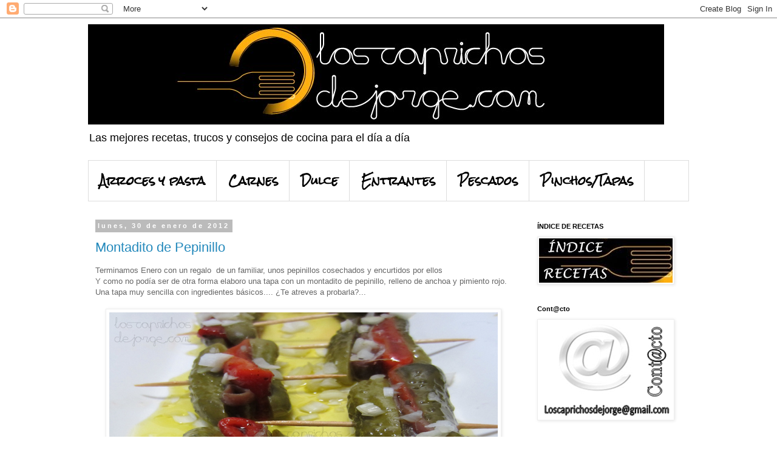

--- FILE ---
content_type: text/html; charset=UTF-8
request_url: http://www.loscaprichosdejorge.com/2012/01/
body_size: 27727
content:
<!DOCTYPE html>
<html class='v2' dir='ltr' lang='es'>
<head>
<link href='https://www.blogger.com/static/v1/widgets/335934321-css_bundle_v2.css' rel='stylesheet' type='text/css'/>
<meta content='width=1100' name='viewport'/>
<meta content='text/html; charset=UTF-8' http-equiv='Content-Type'/>
<meta content='blogger' name='generator'/>
<link href='http://www.loscaprichosdejorge.com/favicon.ico' rel='icon' type='image/x-icon'/>
<link href='http://www.loscaprichosdejorge.com/2012/01/' rel='canonical'/>
<link rel="alternate" type="application/atom+xml" title="Los Caprichos de Jorge - Atom" href="http://www.loscaprichosdejorge.com/feeds/posts/default" />
<link rel="alternate" type="application/rss+xml" title="Los Caprichos de Jorge - RSS" href="http://www.loscaprichosdejorge.com/feeds/posts/default?alt=rss" />
<link rel="service.post" type="application/atom+xml" title="Los Caprichos de Jorge - Atom" href="https://draft.blogger.com/feeds/1010714582674390794/posts/default" />
<!--Can't find substitution for tag [blog.ieCssRetrofitLinks]-->
<meta content='Las mejores recetas, trucos y consejos para el día a día.' name='description'/>
<meta content='http://www.loscaprichosdejorge.com/2012/01/' property='og:url'/>
<meta content='Los Caprichos de Jorge' property='og:title'/>
<meta content='Las mejores recetas, trucos y consejos para el día a día.' property='og:description'/>
<title>Los Caprichos de Jorge: enero 2012</title>
<style type='text/css'>@font-face{font-family:'Rock Salt';font-style:normal;font-weight:400;font-display:swap;src:url(//fonts.gstatic.com/s/rocksalt/v24/MwQ0bhv11fWD6QsAVOZrt0M6p7NGrQ.woff2)format('woff2');unicode-range:U+0000-00FF,U+0131,U+0152-0153,U+02BB-02BC,U+02C6,U+02DA,U+02DC,U+0304,U+0308,U+0329,U+2000-206F,U+20AC,U+2122,U+2191,U+2193,U+2212,U+2215,U+FEFF,U+FFFD;}</style>
<style id='page-skin-1' type='text/css'><!--
/*
-----------------------------------------------
Blogger Template Style
Name:     Simple
Designer: Blogger
URL:      www.blogger.com
----------------------------------------------- */
/* Content
----------------------------------------------- */
body {
font: normal normal 12px 'Trebuchet MS', Trebuchet, Verdana, sans-serif;
color: #666666;
background: #ffffff none repeat scroll top left;
padding: 0 0 0 0;
}
html body .region-inner {
min-width: 0;
max-width: 100%;
width: auto;
}
h2 {
font-size: 22px;
}
a:link {
text-decoration:none;
color: #2288bb;
}
a:visited {
text-decoration:none;
color: #888888;
}
a:hover {
text-decoration:underline;
color: #33aaff;
}
.body-fauxcolumn-outer .fauxcolumn-inner {
background: transparent none repeat scroll top left;
_background-image: none;
}
.body-fauxcolumn-outer .cap-top {
position: absolute;
z-index: 1;
height: 400px;
width: 100%;
}
.body-fauxcolumn-outer .cap-top .cap-left {
width: 100%;
background: transparent none repeat-x scroll top left;
_background-image: none;
}
.content-outer {
-moz-box-shadow: 0 0 0 rgba(0, 0, 0, .15);
-webkit-box-shadow: 0 0 0 rgba(0, 0, 0, .15);
-goog-ms-box-shadow: 0 0 0 #333333;
box-shadow: 0 0 0 rgba(0, 0, 0, .15);
margin-bottom: 1px;
}
.content-inner {
padding: 10px 40px;
}
.content-inner {
background-color: #ffffff;
}
/* Header
----------------------------------------------- */
.header-outer {
background: transparent none repeat-x scroll 0 -400px;
_background-image: none;
}
.Header h1 {
font: normal normal 40px 'Trebuchet MS',Trebuchet,Verdana,sans-serif;
color: #000000;
text-shadow: 0 0 0 rgba(0, 0, 0, .2);
}
.Header h1 a {
color: #000000;
}
.Header .description {
font-size: 18px;
color: #000000;
}
.header-inner .Header .titlewrapper {
padding: 22px 0;
}
.header-inner .Header .descriptionwrapper {
padding: 0 0;
}
/* Tabs
----------------------------------------------- */
.tabs-inner .section:first-child {
border-top: 0 solid #dddddd;
}
.tabs-inner .section:first-child ul {
margin-top: -1px;
border-top: 1px solid #dddddd;
border-left: 1px solid #dddddd;
border-right: 1px solid #dddddd;
}
.tabs-inner .widget ul {
background: transparent none repeat-x scroll 0 -800px;
_background-image: none;
border-bottom: 1px solid #dddddd;
margin-top: 0;
margin-left: -30px;
margin-right: -30px;
}
.tabs-inner .widget li a {
display: inline-block;
padding: .6em 1em;
font: normal bold 18px Rock Salt;
color: #000000;
border-left: 1px solid #ffffff;
border-right: 1px solid #dddddd;
}
.tabs-inner .widget li:first-child a {
border-left: none;
}
.tabs-inner .widget li.selected a, .tabs-inner .widget li a:hover {
color: #000000;
background-color: #eeeeee;
text-decoration: none;
}
/* Columns
----------------------------------------------- */
.main-outer {
border-top: 0 solid transparent;
}
.fauxcolumn-left-outer .fauxcolumn-inner {
border-right: 1px solid transparent;
}
.fauxcolumn-right-outer .fauxcolumn-inner {
border-left: 1px solid transparent;
}
/* Headings
----------------------------------------------- */
div.widget > h2,
div.widget h2.title {
margin: 0 0 1em 0;
font: normal bold 11px 'Trebuchet MS',Trebuchet,Verdana,sans-serif;
color: #000000;
}
/* Widgets
----------------------------------------------- */
.widget .zippy {
color: #999999;
text-shadow: 2px 2px 1px rgba(0, 0, 0, .1);
}
.widget .popular-posts ul {
list-style: none;
}
/* Posts
----------------------------------------------- */
h2.date-header {
font: normal bold 11px Arial, Tahoma, Helvetica, FreeSans, sans-serif;
}
.date-header span {
background-color: #bbbbbb;
color: #ffffff;
padding: 0.4em;
letter-spacing: 3px;
margin: inherit;
}
.main-inner {
padding-top: 35px;
padding-bottom: 65px;
}
.main-inner .column-center-inner {
padding: 0 0;
}
.main-inner .column-center-inner .section {
margin: 0 1em;
}
.post {
margin: 0 0 45px 0;
}
h3.post-title, .comments h4 {
font: normal normal 22px 'Trebuchet MS',Trebuchet,Verdana,sans-serif;
margin: .75em 0 0;
}
.post-body {
font-size: 110%;
line-height: 1.4;
position: relative;
}
.post-body img, .post-body .tr-caption-container, .Profile img, .Image img,
.BlogList .item-thumbnail img {
padding: 2px;
background: #ffffff;
border: 1px solid #eeeeee;
-moz-box-shadow: 1px 1px 5px rgba(0, 0, 0, .1);
-webkit-box-shadow: 1px 1px 5px rgba(0, 0, 0, .1);
box-shadow: 1px 1px 5px rgba(0, 0, 0, .1);
}
.post-body img, .post-body .tr-caption-container {
padding: 5px;
}
.post-body .tr-caption-container {
color: #666666;
}
.post-body .tr-caption-container img {
padding: 0;
background: transparent;
border: none;
-moz-box-shadow: 0 0 0 rgba(0, 0, 0, .1);
-webkit-box-shadow: 0 0 0 rgba(0, 0, 0, .1);
box-shadow: 0 0 0 rgba(0, 0, 0, .1);
}
.post-header {
margin: 0 0 1.5em;
line-height: 1.6;
font-size: 90%;
}
.post-footer {
margin: 20px -2px 0;
padding: 5px 10px;
color: #666666;
background-color: #eeeeee;
border-bottom: 1px solid #eeeeee;
line-height: 1.6;
font-size: 90%;
}
#comments .comment-author {
padding-top: 1.5em;
border-top: 1px solid transparent;
background-position: 0 1.5em;
}
#comments .comment-author:first-child {
padding-top: 0;
border-top: none;
}
.avatar-image-container {
margin: .2em 0 0;
}
#comments .avatar-image-container img {
border: 1px solid #eeeeee;
}
/* Comments
----------------------------------------------- */
.comments .comments-content .icon.blog-author {
background-repeat: no-repeat;
background-image: url([data-uri]);
}
.comments .comments-content .loadmore a {
border-top: 1px solid #999999;
border-bottom: 1px solid #999999;
}
.comments .comment-thread.inline-thread {
background-color: #eeeeee;
}
.comments .continue {
border-top: 2px solid #999999;
}
/* Accents
---------------------------------------------- */
.section-columns td.columns-cell {
border-left: 1px solid transparent;
}
.blog-pager {
background: transparent url(http://www.blogblog.com/1kt/simple/paging_dot.png) repeat-x scroll top center;
}
.blog-pager-older-link, .home-link,
.blog-pager-newer-link {
background-color: #ffffff;
padding: 5px;
}
.footer-outer {
border-top: 1px dashed #bbbbbb;
}
/* Mobile
----------------------------------------------- */
body.mobile  {
background-size: auto;
}
.mobile .body-fauxcolumn-outer {
background: transparent none repeat scroll top left;
}
.mobile .body-fauxcolumn-outer .cap-top {
background-size: 100% auto;
}
.mobile .content-outer {
-webkit-box-shadow: 0 0 3px rgba(0, 0, 0, .15);
box-shadow: 0 0 3px rgba(0, 0, 0, .15);
}
.mobile .tabs-inner .widget ul {
margin-left: 0;
margin-right: 0;
}
.mobile .post {
margin: 0;
}
.mobile .main-inner .column-center-inner .section {
margin: 0;
}
.mobile .date-header span {
padding: 0.1em 10px;
margin: 0 -10px;
}
.mobile h3.post-title {
margin: 0;
}
.mobile .blog-pager {
background: transparent none no-repeat scroll top center;
}
.mobile .footer-outer {
border-top: none;
}
.mobile .main-inner, .mobile .footer-inner {
background-color: #ffffff;
}
.mobile-index-contents {
color: #666666;
}
.mobile-link-button {
background-color: #2288bb;
}
.mobile-link-button a:link, .mobile-link-button a:visited {
color: #ffffff;
}
.mobile .tabs-inner .section:first-child {
border-top: none;
}
.mobile .tabs-inner .PageList .widget-content {
background-color: #eeeeee;
color: #000000;
border-top: 1px solid #dddddd;
border-bottom: 1px solid #dddddd;
}
.mobile .tabs-inner .PageList .widget-content .pagelist-arrow {
border-left: 1px solid #dddddd;
}

--></style>
<style id='template-skin-1' type='text/css'><!--
body {
min-width: 1070px;
}
.content-outer, .content-fauxcolumn-outer, .region-inner {
min-width: 1070px;
max-width: 1070px;
_width: 1070px;
}
.main-inner .columns {
padding-left: 0px;
padding-right: 280px;
}
.main-inner .fauxcolumn-center-outer {
left: 0px;
right: 280px;
/* IE6 does not respect left and right together */
_width: expression(this.parentNode.offsetWidth -
parseInt("0px") -
parseInt("280px") + 'px');
}
.main-inner .fauxcolumn-left-outer {
width: 0px;
}
.main-inner .fauxcolumn-right-outer {
width: 280px;
}
.main-inner .column-left-outer {
width: 0px;
right: 100%;
margin-left: -0px;
}
.main-inner .column-right-outer {
width: 280px;
margin-right: -280px;
}
#layout {
min-width: 0;
}
#layout .content-outer {
min-width: 0;
width: 800px;
}
#layout .region-inner {
min-width: 0;
width: auto;
}
body#layout div.add_widget {
padding: 8px;
}
body#layout div.add_widget a {
margin-left: 32px;
}
--></style>
<link href='https://draft.blogger.com/dyn-css/authorization.css?targetBlogID=1010714582674390794&amp;zx=04a2ff98-713f-4d3c-8cd4-a2dc4c8a1674' media='none' onload='if(media!=&#39;all&#39;)media=&#39;all&#39;' rel='stylesheet'/><noscript><link href='https://draft.blogger.com/dyn-css/authorization.css?targetBlogID=1010714582674390794&amp;zx=04a2ff98-713f-4d3c-8cd4-a2dc4c8a1674' rel='stylesheet'/></noscript>
<meta name='google-adsense-platform-account' content='ca-host-pub-1556223355139109'/>
<meta name='google-adsense-platform-domain' content='blogspot.com'/>

<!-- data-ad-client=ca-pub-7558196414868110 -->

</head>
<body class='loading variant-simplysimple'>
<div class='navbar section' id='navbar' name='Barra de navegación'><div class='widget Navbar' data-version='1' id='Navbar1'><script type="text/javascript">
    function setAttributeOnload(object, attribute, val) {
      if(window.addEventListener) {
        window.addEventListener('load',
          function(){ object[attribute] = val; }, false);
      } else {
        window.attachEvent('onload', function(){ object[attribute] = val; });
      }
    }
  </script>
<div id="navbar-iframe-container"></div>
<script type="text/javascript" src="https://apis.google.com/js/platform.js"></script>
<script type="text/javascript">
      gapi.load("gapi.iframes:gapi.iframes.style.bubble", function() {
        if (gapi.iframes && gapi.iframes.getContext) {
          gapi.iframes.getContext().openChild({
              url: 'https://draft.blogger.com/navbar/1010714582674390794?origin\x3dhttp://www.loscaprichosdejorge.com',
              where: document.getElementById("navbar-iframe-container"),
              id: "navbar-iframe"
          });
        }
      });
    </script><script type="text/javascript">
(function() {
var script = document.createElement('script');
script.type = 'text/javascript';
script.src = '//pagead2.googlesyndication.com/pagead/js/google_top_exp.js';
var head = document.getElementsByTagName('head')[0];
if (head) {
head.appendChild(script);
}})();
</script>
</div></div>
<div class='body-fauxcolumns'>
<div class='fauxcolumn-outer body-fauxcolumn-outer'>
<div class='cap-top'>
<div class='cap-left'></div>
<div class='cap-right'></div>
</div>
<div class='fauxborder-left'>
<div class='fauxborder-right'></div>
<div class='fauxcolumn-inner'>
</div>
</div>
<div class='cap-bottom'>
<div class='cap-left'></div>
<div class='cap-right'></div>
</div>
</div>
</div>
<div class='content'>
<div class='content-fauxcolumns'>
<div class='fauxcolumn-outer content-fauxcolumn-outer'>
<div class='cap-top'>
<div class='cap-left'></div>
<div class='cap-right'></div>
</div>
<div class='fauxborder-left'>
<div class='fauxborder-right'></div>
<div class='fauxcolumn-inner'>
</div>
</div>
<div class='cap-bottom'>
<div class='cap-left'></div>
<div class='cap-right'></div>
</div>
</div>
</div>
<div class='content-outer'>
<div class='content-cap-top cap-top'>
<div class='cap-left'></div>
<div class='cap-right'></div>
</div>
<div class='fauxborder-left content-fauxborder-left'>
<div class='fauxborder-right content-fauxborder-right'></div>
<div class='content-inner'>
<header>
<div class='header-outer'>
<div class='header-cap-top cap-top'>
<div class='cap-left'></div>
<div class='cap-right'></div>
</div>
<div class='fauxborder-left header-fauxborder-left'>
<div class='fauxborder-right header-fauxborder-right'></div>
<div class='region-inner header-inner'>
<div class='header section' id='header' name='Cabecera'><div class='widget Header' data-version='1' id='Header1'>
<div id='header-inner'>
<a href='http://www.loscaprichosdejorge.com/' style='display: block'>
<img alt='Los Caprichos de Jorge' height='166px; ' id='Header1_headerimg' src='https://blogger.googleusercontent.com/img/b/R29vZ2xl/AVvXsEjXrOJ89o9p62NXo1r9NB_w3_J3eaKBStP8WYGnrXsMgRfUSi6LLB5O5TAvABoE8IrdhpJ-OTygwjaL69_veVQdnvnyrAn-xTwBR9H6t4g5m4HsULYBI1gq8PE3WpPPON7TqE-eP15i8vU/s1600/Dibujo4%25281%2529.jpg' style='display: block' width='949px; '/>
</a>
<div class='descriptionwrapper'>
<p class='description'><span>Las mejores recetas, trucos y consejos de cocina para el día a día</span></p>
</div>
</div>
</div></div>
</div>
</div>
<div class='header-cap-bottom cap-bottom'>
<div class='cap-left'></div>
<div class='cap-right'></div>
</div>
</div>
</header>
<div class='tabs-outer'>
<div class='tabs-cap-top cap-top'>
<div class='cap-left'></div>
<div class='cap-right'></div>
</div>
<div class='fauxborder-left tabs-fauxborder-left'>
<div class='fauxborder-right tabs-fauxborder-right'></div>
<div class='region-inner tabs-inner'>
<div class='tabs section' id='crosscol' name='Multicolumnas'><div class='widget Label' data-version='1' id='Label2'>
<h2>Etiquetas</h2>
<div class='widget-content list-label-widget-content'>
<ul>
<li>
<a dir='ltr' href='http://www.loscaprichosdejorge.com/search/label/Arroces%20y%20pasta'>Arroces y pasta</a>
</li>
<li>
<a dir='ltr' href='http://www.loscaprichosdejorge.com/search/label/Carnes'>Carnes</a>
</li>
<li>
<a dir='ltr' href='http://www.loscaprichosdejorge.com/search/label/Dulce'>Dulce</a>
</li>
<li>
<a dir='ltr' href='http://www.loscaprichosdejorge.com/search/label/Entrantes'>Entrantes</a>
</li>
<li>
<a dir='ltr' href='http://www.loscaprichosdejorge.com/search/label/Pescados'>Pescados</a>
</li>
<li>
<a dir='ltr' href='http://www.loscaprichosdejorge.com/search/label/Pinchos%2FTapas'>Pinchos/Tapas</a>
</li>
</ul>
<div class='clear'></div>
</div>
</div></div>
<div class='tabs no-items section' id='crosscol-overflow' name='Cross-Column 2'></div>
</div>
</div>
<div class='tabs-cap-bottom cap-bottom'>
<div class='cap-left'></div>
<div class='cap-right'></div>
</div>
</div>
<div class='main-outer'>
<div class='main-cap-top cap-top'>
<div class='cap-left'></div>
<div class='cap-right'></div>
</div>
<div class='fauxborder-left main-fauxborder-left'>
<div class='fauxborder-right main-fauxborder-right'></div>
<div class='region-inner main-inner'>
<div class='columns fauxcolumns'>
<div class='fauxcolumn-outer fauxcolumn-center-outer'>
<div class='cap-top'>
<div class='cap-left'></div>
<div class='cap-right'></div>
</div>
<div class='fauxborder-left'>
<div class='fauxborder-right'></div>
<div class='fauxcolumn-inner'>
</div>
</div>
<div class='cap-bottom'>
<div class='cap-left'></div>
<div class='cap-right'></div>
</div>
</div>
<div class='fauxcolumn-outer fauxcolumn-left-outer'>
<div class='cap-top'>
<div class='cap-left'></div>
<div class='cap-right'></div>
</div>
<div class='fauxborder-left'>
<div class='fauxborder-right'></div>
<div class='fauxcolumn-inner'>
</div>
</div>
<div class='cap-bottom'>
<div class='cap-left'></div>
<div class='cap-right'></div>
</div>
</div>
<div class='fauxcolumn-outer fauxcolumn-right-outer'>
<div class='cap-top'>
<div class='cap-left'></div>
<div class='cap-right'></div>
</div>
<div class='fauxborder-left'>
<div class='fauxborder-right'></div>
<div class='fauxcolumn-inner'>
</div>
</div>
<div class='cap-bottom'>
<div class='cap-left'></div>
<div class='cap-right'></div>
</div>
</div>
<!-- corrects IE6 width calculation -->
<div class='columns-inner'>
<div class='column-center-outer'>
<div class='column-center-inner'>
<div class='main section' id='main' name='Principal'><div class='widget Blog' data-version='1' id='Blog1'>
<div class='blog-posts hfeed'>

          <div class="date-outer">
        
<h2 class='date-header'><span>lunes, 30 de enero de 2012</span></h2>

          <div class="date-posts">
        
<div class='post-outer'>
<div class='post hentry uncustomized-post-template' itemprop='blogPost' itemscope='itemscope' itemtype='http://schema.org/BlogPosting'>
<meta content='https://blogger.googleusercontent.com/img/b/R29vZ2xl/AVvXsEjsLJgrE6eMgjXOvVmvW1Wj6wmhFRhXhdtQgcnMMt2unWElcUWv8BjwDNkJE617PsSmWg2c4X6eG7uzqwMRS_UxuToAHnlTMOyzAuVf5QVh2Tt1CG5D3o9ao-SNK6m9EfAnHiNM-S-EKi-7/s640/Pepinillos+Copia+de+Plantilla+fotos+copia.jpg' itemprop='image_url'/>
<meta content='1010714582674390794' itemprop='blogId'/>
<meta content='7099873973448542301' itemprop='postId'/>
<a name='7099873973448542301'></a>
<h3 class='post-title entry-title' itemprop='name'>
<a href='http://www.loscaprichosdejorge.com/2012/01/montadito-de-pepinillo.html'>Montadito de Pepinillo</a>
</h3>
<div class='post-header'>
<div class='post-header-line-1'></div>
</div>
<div class='post-body entry-content' id='post-body-7099873973448542301' itemprop='articleBody'>
Terminamos Enero con un regalo &nbsp;de un familiar, unos pepinillos cosechados y encurtidos por ellos<br />
<div>
Y como no podía ser de otra forma elaboro una tapa con un montadito de pepinillo, relleno de anchoa y pimiento rojo. Una tapa muy sencilla con ingredientes básicos.... &#191;Te&nbsp;atreves&nbsp;a probarla?...<br />
<div>
<div>
<div>
<br /></div>
<div class="separator" style="clear: both; text-align: center;">
<a href="https://blogger.googleusercontent.com/img/b/R29vZ2xl/AVvXsEjsLJgrE6eMgjXOvVmvW1Wj6wmhFRhXhdtQgcnMMt2unWElcUWv8BjwDNkJE617PsSmWg2c4X6eG7uzqwMRS_UxuToAHnlTMOyzAuVf5QVh2Tt1CG5D3o9ao-SNK6m9EfAnHiNM-S-EKi-7/s1600/Pepinillos+Copia+de+Plantilla+fotos+copia.jpg" imageanchor="1" style="margin-left: 1em; margin-right: 1em;"><img border="0" height="480" src="https://blogger.googleusercontent.com/img/b/R29vZ2xl/AVvXsEjsLJgrE6eMgjXOvVmvW1Wj6wmhFRhXhdtQgcnMMt2unWElcUWv8BjwDNkJE617PsSmWg2c4X6eG7uzqwMRS_UxuToAHnlTMOyzAuVf5QVh2Tt1CG5D3o9ao-SNK6m9EfAnHiNM-S-EKi-7/s640/Pepinillos+Copia+de+Plantilla+fotos+copia.jpg" width="640" /></a></div>
<div>
<br /></div>
<div>
<b>Ingredientes</b></div>
<div>
<ul>
<li>Pepinillos grandes</li>
<li>Anchoa&nbsp;</li>
<li>Pimiento rojo&nbsp;</li>
<li>Cebolla&nbsp;</li>
</ul>
<div>
<b>Elaboración</b></div>
</div>
<div>
<br /></div>
<div>
Partir la cebolla en brunoisse &nbsp;y reservar.</div>
<div>
Abrir los pepinillos a la mitad y rellenar con una anchoa y una tira de pimiento rojo.&nbsp;</div>
<div>
Añadir la cebolla por encima y un chorro de aceite.&nbsp;</div>
</div>
</div>
</div>
<div style='clear: both;'></div>
</div>
<div class='post-footer'>
<div class='post-footer-line post-footer-line-1'>
<span class='post-author vcard'>
Publicado por
<span class='fn' itemprop='author' itemscope='itemscope' itemtype='http://schema.org/Person'>
<meta content='https://draft.blogger.com/profile/00402993859177901648' itemprop='url'/>
<a class='g-profile' href='https://draft.blogger.com/profile/00402993859177901648' rel='author' title='author profile'>
<span itemprop='name'>Unknown</span>
</a>
</span>
</span>
<span class='post-timestamp'>
</span>
<span class='post-comment-link'>
<a class='comment-link' href='http://www.loscaprichosdejorge.com/2012/01/montadito-de-pepinillo.html#comment-form' onclick=''>
17 comentarios:
  </a>
</span>
<span class='post-icons'>
<span class='item-action'>
<a href='https://draft.blogger.com/email-post/1010714582674390794/7099873973448542301' title='Enviar entrada por correo electrónico'>
<img alt='' class='icon-action' height='13' src='https://resources.blogblog.com/img/icon18_email.gif' width='18'/>
</a>
</span>
<span class='item-control blog-admin pid-522880197'>
<a href='https://draft.blogger.com/post-edit.g?blogID=1010714582674390794&postID=7099873973448542301&from=pencil' title='Editar entrada'>
<img alt='' class='icon-action' height='18' src='https://resources.blogblog.com/img/icon18_edit_allbkg.gif' width='18'/>
</a>
</span>
</span>
<div class='post-share-buttons goog-inline-block'>
<a class='goog-inline-block share-button sb-email' href='https://draft.blogger.com/share-post.g?blogID=1010714582674390794&postID=7099873973448542301&target=email' target='_blank' title='Enviar por correo electrónico'><span class='share-button-link-text'>Enviar por correo electrónico</span></a><a class='goog-inline-block share-button sb-blog' href='https://draft.blogger.com/share-post.g?blogID=1010714582674390794&postID=7099873973448542301&target=blog' onclick='window.open(this.href, "_blank", "height=270,width=475"); return false;' target='_blank' title='Escribe un blog'><span class='share-button-link-text'>Escribe un blog</span></a><a class='goog-inline-block share-button sb-twitter' href='https://draft.blogger.com/share-post.g?blogID=1010714582674390794&postID=7099873973448542301&target=twitter' target='_blank' title='Compartir en X'><span class='share-button-link-text'>Compartir en X</span></a><a class='goog-inline-block share-button sb-facebook' href='https://draft.blogger.com/share-post.g?blogID=1010714582674390794&postID=7099873973448542301&target=facebook' onclick='window.open(this.href, "_blank", "height=430,width=640"); return false;' target='_blank' title='Compartir con Facebook'><span class='share-button-link-text'>Compartir con Facebook</span></a><a class='goog-inline-block share-button sb-pinterest' href='https://draft.blogger.com/share-post.g?blogID=1010714582674390794&postID=7099873973448542301&target=pinterest' target='_blank' title='Compartir en Pinterest'><span class='share-button-link-text'>Compartir en Pinterest</span></a>
</div>
</div>
<div class='post-footer-line post-footer-line-2'>
<span class='post-labels'>
Etiquetas:
<a href='http://www.loscaprichosdejorge.com/search/label/Pinchos%2FTapas' rel='tag'>Pinchos/Tapas</a>
</span>
</div>
<div class='post-footer-line post-footer-line-3'>
<span class='post-location'>
</span>
</div>
</div>
</div>
</div>

          </div></div>
        

          <div class="date-outer">
        
<h2 class='date-header'><span>sábado, 28 de enero de 2012</span></h2>

          <div class="date-posts">
        
<div class='post-outer'>
<div class='post hentry uncustomized-post-template' itemprop='blogPost' itemscope='itemscope' itemtype='http://schema.org/BlogPosting'>
<meta content='https://blogger.googleusercontent.com/img/b/R29vZ2xl/AVvXsEjAo6cR_9HAdbjvt4o2_SyZGqQPP7N_3fzl6EbIiu3tvC1fZhaHQWjqjh5yGHRtErRoAOTYfydvfzIxppYzo28Rh_5mY7UPHuIWeSRzUyNnkubxAkyQdEK-S3PLnIQvYebe4XWErMJxds4x/s640/Arroz+con+pulpo+Copia+de+Plantilla+fotos+copia.jpg' itemprop='image_url'/>
<meta content='1010714582674390794' itemprop='blogId'/>
<meta content='7160019554313110368' itemprop='postId'/>
<a name='7160019554313110368'></a>
<h3 class='post-title entry-title' itemprop='name'>
<a href='http://www.loscaprichosdejorge.com/2012/01/arroz-con-pulpo.html'>Arroz con Pulpo</a>
</h3>
<div class='post-header'>
<div class='post-header-line-1'></div>
</div>
<div class='post-body entry-content' id='post-body-7160019554313110368' itemprop='articleBody'>
<br />
<div class="MsoNoSpacing">
<span style="color: #666666; font-family: Georgia, 'Times New Roman', serif; text-align: justify;">Quizás hayas hecho pulpo</span><span style="color: #666666; font-family: Georgia, 'Times New Roman', serif; text-align: justify;">&nbsp;
</span><span style="color: #666666; font-family: Georgia, 'Times New Roman', serif; text-align: justify;">y</span><span style="color: #666666; font-family: Georgia, 'Times New Roman', serif; text-align: justify;">&nbsp; </span><span style="color: #666666; font-family: Georgia, 'Times New Roman', serif; text-align: justify;">te haya sobrado al día
siguiente, una manera de hacerlo diferente es hacerlo con arroz, así
podrás</span><span style="color: #666666; font-family: Georgia, 'Times New Roman', serif; text-align: justify;">&nbsp; </span><span style="color: #666666; font-family: Georgia, 'Times New Roman', serif; text-align: justify;">aprovechar el agua de cocción y
comerlo de manera diferente.</span></div>
<div class="MsoNoSpacing" style="text-align: justify;">
<span style="color: #666666; font-family: Georgia, 'Times New Roman', serif;">El arroz con pulpo, un plato&nbsp; sencillo y de poca elaboración&#8230; pruébalo.</span></div>
<div class="MsoNoSpacing" style="text-align: justify;">
<o:p><span style="color: #666666; font-family: Georgia, 'Times New Roman', serif;"><br /></span></o:p></div>
<div class="separator" style="clear: both; text-align: center;">
</div>
<div class="separator" style="clear: both; text-align: center;">
<a href="https://blogger.googleusercontent.com/img/b/R29vZ2xl/AVvXsEjAo6cR_9HAdbjvt4o2_SyZGqQPP7N_3fzl6EbIiu3tvC1fZhaHQWjqjh5yGHRtErRoAOTYfydvfzIxppYzo28Rh_5mY7UPHuIWeSRzUyNnkubxAkyQdEK-S3PLnIQvYebe4XWErMJxds4x/s1600/Arroz+con+pulpo+Copia+de+Plantilla+fotos+copia.jpg" imageanchor="1" style="margin-left: 1em; margin-right: 1em;"><img border="0" height="480" src="https://blogger.googleusercontent.com/img/b/R29vZ2xl/AVvXsEjAo6cR_9HAdbjvt4o2_SyZGqQPP7N_3fzl6EbIiu3tvC1fZhaHQWjqjh5yGHRtErRoAOTYfydvfzIxppYzo28Rh_5mY7UPHuIWeSRzUyNnkubxAkyQdEK-S3PLnIQvYebe4XWErMJxds4x/s640/Arroz+con+pulpo+Copia+de+Plantilla+fotos+copia.jpg" width="640" /></a></div>
<div class="MsoNoSpacing" style="text-align: justify;">
<o:p><span style="color: #666666; font-family: Georgia, 'Times New Roman', serif;"><br /></span></o:p></div>
<div class="MsoNoSpacing" style="text-align: justify;">
<span style="color: #666666; font-family: Georgia, 'Times New Roman', serif;"><b>Ingredientes</b></span></div>
<div class="MsoNoSpacing" style="text-align: justify;">
</div>
<ul>
<li><span style="color: #666666; font-family: Georgia, 'Times New Roman', serif;">500 grs. Arroz redondo</span></li>
<li><span style="color: #666666; font-family: Georgia, 'Times New Roman', serif;">Pulpo</span></li>
<li><span style="color: #666666; font-family: Georgia, 'Times New Roman', serif;">Agua de cocción del pulpo</span></li>
<li><span style="color: #666666; font-family: Georgia, 'Times New Roman', serif;">2 dientes de ajo</span></li>
<li><span style="color: #666666; font-family: Georgia, 'Times New Roman', serif;">&#189; cebolla</span></li>
<li><span style="color: #666666; font-family: Georgia, 'Times New Roman', serif;">&#189; pimiento rojo</span></li>
<li><span style="color: #666666; font-family: Georgia, 'Times New Roman', serif;">2 cucharadas salsa de tomate</span></li>
<li><span style="color: #666666; font-family: Georgia, 'Times New Roman', serif;">1 cucharadita de pimentón</span></li>
</ul>
<br />
<div class="MsoNoSpacing" style="text-align: justify;">
<span style="color: #666666; font-family: Georgia, 'Times New Roman', serif;"><br /></span></div>
<div class="MsoNoSpacing" style="text-align: justify;">
<span style="color: #666666; font-family: Georgia, 'Times New Roman', serif;"><b>Elaboración</b></span></div>
<div class="MsoNoSpacing" style="text-align: justify;">
<span style="color: #666666; font-family: Georgia, 'Times New Roman', serif;"><b><br /></b></span></div>
<div class="MsoNoSpacing" style="text-align: justify;">
<span style="color: #666666; font-family: Georgia, 'Times New Roman', serif;"><a href="http://loscaprichosdejorge.blogspot.com/2010/12/pulpo-la-gallega.html">Cocer el pulpo</a></span></div>
<div class="MsoNoSpacing" style="text-align: justify;">
<span style="color: #666666; font-family: Georgia, 'Times New Roman', serif;">Cortar en brunoisse los ajos, la cebolla y el pimiento,
rehogarlo junto a las rodajas de pulpo &nbsp;e
incorporar el tomate, por último añadir el pimentón para que este no se queme. Añadir
el arroz y rehogar unos minutos y añadir el doble de caldo que de arroz.
Rectificar de sal y dejar hervir unos 20 minutos. </span></div>
<div class="MsoNoSpacing" style="text-align: justify;">
<span style="color: #666666; font-family: Georgia, 'Times New Roman', serif;">Reposar 5 minutos y servir.</span>&nbsp;</div>
<div style='clear: both;'></div>
</div>
<div class='post-footer'>
<div class='post-footer-line post-footer-line-1'>
<span class='post-author vcard'>
Publicado por
<span class='fn' itemprop='author' itemscope='itemscope' itemtype='http://schema.org/Person'>
<meta content='https://draft.blogger.com/profile/00402993859177901648' itemprop='url'/>
<a class='g-profile' href='https://draft.blogger.com/profile/00402993859177901648' rel='author' title='author profile'>
<span itemprop='name'>Unknown</span>
</a>
</span>
</span>
<span class='post-timestamp'>
</span>
<span class='post-comment-link'>
<a class='comment-link' href='http://www.loscaprichosdejorge.com/2012/01/arroz-con-pulpo.html#comment-form' onclick=''>
12 comentarios:
  </a>
</span>
<span class='post-icons'>
<span class='item-action'>
<a href='https://draft.blogger.com/email-post/1010714582674390794/7160019554313110368' title='Enviar entrada por correo electrónico'>
<img alt='' class='icon-action' height='13' src='https://resources.blogblog.com/img/icon18_email.gif' width='18'/>
</a>
</span>
<span class='item-control blog-admin pid-522880197'>
<a href='https://draft.blogger.com/post-edit.g?blogID=1010714582674390794&postID=7160019554313110368&from=pencil' title='Editar entrada'>
<img alt='' class='icon-action' height='18' src='https://resources.blogblog.com/img/icon18_edit_allbkg.gif' width='18'/>
</a>
</span>
</span>
<div class='post-share-buttons goog-inline-block'>
<a class='goog-inline-block share-button sb-email' href='https://draft.blogger.com/share-post.g?blogID=1010714582674390794&postID=7160019554313110368&target=email' target='_blank' title='Enviar por correo electrónico'><span class='share-button-link-text'>Enviar por correo electrónico</span></a><a class='goog-inline-block share-button sb-blog' href='https://draft.blogger.com/share-post.g?blogID=1010714582674390794&postID=7160019554313110368&target=blog' onclick='window.open(this.href, "_blank", "height=270,width=475"); return false;' target='_blank' title='Escribe un blog'><span class='share-button-link-text'>Escribe un blog</span></a><a class='goog-inline-block share-button sb-twitter' href='https://draft.blogger.com/share-post.g?blogID=1010714582674390794&postID=7160019554313110368&target=twitter' target='_blank' title='Compartir en X'><span class='share-button-link-text'>Compartir en X</span></a><a class='goog-inline-block share-button sb-facebook' href='https://draft.blogger.com/share-post.g?blogID=1010714582674390794&postID=7160019554313110368&target=facebook' onclick='window.open(this.href, "_blank", "height=430,width=640"); return false;' target='_blank' title='Compartir con Facebook'><span class='share-button-link-text'>Compartir con Facebook</span></a><a class='goog-inline-block share-button sb-pinterest' href='https://draft.blogger.com/share-post.g?blogID=1010714582674390794&postID=7160019554313110368&target=pinterest' target='_blank' title='Compartir en Pinterest'><span class='share-button-link-text'>Compartir en Pinterest</span></a>
</div>
</div>
<div class='post-footer-line post-footer-line-2'>
<span class='post-labels'>
Etiquetas:
<a href='http://www.loscaprichosdejorge.com/search/label/Arroces%20y%20pasta' rel='tag'>Arroces y pasta</a>,
<a href='http://www.loscaprichosdejorge.com/search/label/Pescados' rel='tag'>Pescados</a>
</span>
</div>
<div class='post-footer-line post-footer-line-3'>
<span class='post-location'>
</span>
</div>
</div>
</div>
</div>

          </div></div>
        

          <div class="date-outer">
        
<h2 class='date-header'><span>miércoles, 25 de enero de 2012</span></h2>

          <div class="date-posts">
        
<div class='post-outer'>
<div class='post hentry uncustomized-post-template' itemprop='blogPost' itemscope='itemscope' itemtype='http://schema.org/BlogPosting'>
<meta content='https://blogger.googleusercontent.com/img/b/R29vZ2xl/AVvXsEj0O3VPIYB_5Aop2demUBQjcDfmyle1D3o28ZYiPPmmIthFK2UJfb6ljZ20KqcWtfTrQPwIkL7SB6i6z1yFqhGvxxdfsGXEFj061hDN3ZhbGR2fXMFe8T_gA9waKMmsf5joAtS5hUVCtRmM/s640/Garbanzos+con+boletus+Copia+de+Plantilla+fotos+copia.jpg' itemprop='image_url'/>
<meta content='1010714582674390794' itemprop='blogId'/>
<meta content='766719288849408209' itemprop='postId'/>
<a name='766719288849408209'></a>
<h3 class='post-title entry-title' itemprop='name'>
<a href='http://www.loscaprichosdejorge.com/2012/01/garbanzos-con-boletus.html'>Garbanzos con Boletus</a>
</h3>
<div class='post-header'>
<div class='post-header-line-1'></div>
</div>
<div class='post-body entry-content' id='post-body-766719288849408209' itemprop='articleBody'>
<span style="color: #666666; font-family: Georgia, 'Times New Roman', serif; text-align: justify;">Parece que el frío regresa con fuerza, y de nuevo regresan los potajes. En &nbsp;esta ocasión disfrutaremos de los boletus, el producto estrella del Otoño y los garbanzos, muy apetecibles en esta época de intenso&nbsp;frío.</span><br />
<div class="MsoNormal" style="text-align: justify;">
<span style="color: #666666; font-family: Georgia, &quot;Times New Roman&quot;, serif;"><br /></span></div>
<div class="separator" style="clear: both; text-align: center;">
<a href="https://blogger.googleusercontent.com/img/b/R29vZ2xl/AVvXsEj0O3VPIYB_5Aop2demUBQjcDfmyle1D3o28ZYiPPmmIthFK2UJfb6ljZ20KqcWtfTrQPwIkL7SB6i6z1yFqhGvxxdfsGXEFj061hDN3ZhbGR2fXMFe8T_gA9waKMmsf5joAtS5hUVCtRmM/s1600/Garbanzos+con+boletus+Copia+de+Plantilla+fotos+copia.jpg" imageanchor="1" style="margin-left: 1em; margin-right: 1em;"><img border="0" height="480" src="https://blogger.googleusercontent.com/img/b/R29vZ2xl/AVvXsEj0O3VPIYB_5Aop2demUBQjcDfmyle1D3o28ZYiPPmmIthFK2UJfb6ljZ20KqcWtfTrQPwIkL7SB6i6z1yFqhGvxxdfsGXEFj061hDN3ZhbGR2fXMFe8T_gA9waKMmsf5joAtS5hUVCtRmM/s640/Garbanzos+con+boletus+Copia+de+Plantilla+fotos+copia.jpg" width="640" /></a></div>
<div class="MsoNormal" style="text-align: justify;">
<span style="color: #666666; font-family: Georgia, &quot;Times New Roman&quot;, serif;"><br /></span></div>
<div class="MsoNoSpacing" style="text-align: justify;">
<span style="color: #666666; font-family: Georgia, &quot;Times New Roman&quot;, serif;"><b>Ingredientes</b></span></div>
<div class="MsoNoSpacing">
</div>
<ul>
<li style="text-align: justify;"><span style="font-family: Georgia, &quot;Times New Roman&quot;, serif;"><span style="color: #666666;">&nbsp;</span><span style="color: #666666;">500 g</span></span><span style="color: #666666; font-family: Georgia, &quot;Times New Roman&quot;, serif;">rs. De Garbanzos</span></li>
<li style="text-align: justify;"><span style="color: #666666;"><span style="font-family: Georgia, &quot;Times New Roman&quot;, serif;">Hueso de jamón</span></span></li>
<li style="text-align: justify;"><span style="color: #666666;"><span style="font-family: Georgia, &quot;Times New Roman&quot;, serif;">&#189; Cebolla</span></span></li>
<li style="text-align: justify;"><span style="color: #666666;"><span style="font-family: Georgia, &quot;Times New Roman&quot;, serif;">2 dientes de ajo</span></span></li>
<li style="text-align: justify;"><span style="color: #666666;"><span style="font-family: Georgia, &quot;Times New Roman&quot;, serif;">500 grs. de boletus</span></span></li>
<li style="text-align: justify;"><span style="color: #666666;"><span style="font-family: Georgia, &quot;Times New Roman&quot;, serif;">2 cucharadas de pan rallado</span></span></li>
<li style="text-align: justify;"><span style="color: #666666;"><span style="font-family: Georgia, &quot;Times New Roman&quot;, serif;">Aceite</span></span></li>
<li style="text-align: justify;"><span style="color: #666666;"><span style="font-family: Georgia, &quot;Times New Roman&quot;, serif;">Sal</span></span></li>
</ul>
<br />
<div class="MsoNoSpacing" style="text-align: justify;">
<span style="color: #666666; font-family: Georgia, &quot;Times New Roman&quot;, serif;"><b>Elaboración</b></span></div>
<div class="MsoNoSpacing" style="text-align: justify;">
<br /></div>
<div class="MsoNoSpacing" style="text-align: justify;">
<span style="color: #666666; font-family: Georgia, &quot;Times New Roman&quot;, serif;">Poner los garbanzos a remojo en agua templada durante toda la noche, aproximadamente unas 12 horas. </span></div>
<div class="MsoNoSpacing" style="text-align: justify;">
<span style="color: #666666; font-family: Georgia, &quot;Times New Roman&quot;, serif;">Poner en la olla exprés la cebolla y ajo picado y rehogarlo con un poco de aceite, incorporar los garbanzos y el hueso de jamón. Mojar con agua caliente, para que el garbanzo nos se nos arrebate. Cocer unos 15 minutos.</span></div>
<div class="MsoNoSpacing" style="text-align: justify;">
<span style="color: #666666; font-family: Georgia, &quot;Times New Roman&quot;, serif;">Laminar los boletus y en una sartén con aceite de oliva saltearlos.&nbsp; Incorporar a los garbanzos&nbsp; y&nbsp; dar un pequeño hervor. </span></div>
<div class="MsoNoSpacing" style="text-align: justify;">
<span style="color: #666666; font-family: Georgia, &quot;Times New Roman&quot;, serif;">Para que la salsa &nbsp;nos quede un poco espesa, freír un poco de pan rallado e incorporar a la legumbre. &nbsp;Rectificar de sal.&nbsp;</span></div>
<div style='clear: both;'></div>
</div>
<div class='post-footer'>
<div class='post-footer-line post-footer-line-1'>
<span class='post-author vcard'>
Publicado por
<span class='fn' itemprop='author' itemscope='itemscope' itemtype='http://schema.org/Person'>
<meta content='https://draft.blogger.com/profile/00402993859177901648' itemprop='url'/>
<a class='g-profile' href='https://draft.blogger.com/profile/00402993859177901648' rel='author' title='author profile'>
<span itemprop='name'>Unknown</span>
</a>
</span>
</span>
<span class='post-timestamp'>
</span>
<span class='post-comment-link'>
<a class='comment-link' href='http://www.loscaprichosdejorge.com/2012/01/garbanzos-con-boletus.html#comment-form' onclick=''>
16 comentarios:
  </a>
</span>
<span class='post-icons'>
<span class='item-action'>
<a href='https://draft.blogger.com/email-post/1010714582674390794/766719288849408209' title='Enviar entrada por correo electrónico'>
<img alt='' class='icon-action' height='13' src='https://resources.blogblog.com/img/icon18_email.gif' width='18'/>
</a>
</span>
<span class='item-control blog-admin pid-522880197'>
<a href='https://draft.blogger.com/post-edit.g?blogID=1010714582674390794&postID=766719288849408209&from=pencil' title='Editar entrada'>
<img alt='' class='icon-action' height='18' src='https://resources.blogblog.com/img/icon18_edit_allbkg.gif' width='18'/>
</a>
</span>
</span>
<div class='post-share-buttons goog-inline-block'>
<a class='goog-inline-block share-button sb-email' href='https://draft.blogger.com/share-post.g?blogID=1010714582674390794&postID=766719288849408209&target=email' target='_blank' title='Enviar por correo electrónico'><span class='share-button-link-text'>Enviar por correo electrónico</span></a><a class='goog-inline-block share-button sb-blog' href='https://draft.blogger.com/share-post.g?blogID=1010714582674390794&postID=766719288849408209&target=blog' onclick='window.open(this.href, "_blank", "height=270,width=475"); return false;' target='_blank' title='Escribe un blog'><span class='share-button-link-text'>Escribe un blog</span></a><a class='goog-inline-block share-button sb-twitter' href='https://draft.blogger.com/share-post.g?blogID=1010714582674390794&postID=766719288849408209&target=twitter' target='_blank' title='Compartir en X'><span class='share-button-link-text'>Compartir en X</span></a><a class='goog-inline-block share-button sb-facebook' href='https://draft.blogger.com/share-post.g?blogID=1010714582674390794&postID=766719288849408209&target=facebook' onclick='window.open(this.href, "_blank", "height=430,width=640"); return false;' target='_blank' title='Compartir con Facebook'><span class='share-button-link-text'>Compartir con Facebook</span></a><a class='goog-inline-block share-button sb-pinterest' href='https://draft.blogger.com/share-post.g?blogID=1010714582674390794&postID=766719288849408209&target=pinterest' target='_blank' title='Compartir en Pinterest'><span class='share-button-link-text'>Compartir en Pinterest</span></a>
</div>
</div>
<div class='post-footer-line post-footer-line-2'>
<span class='post-labels'>
Etiquetas:
<a href='http://www.loscaprichosdejorge.com/search/label/Legumbres' rel='tag'>Legumbres</a>,
<a href='http://www.loscaprichosdejorge.com/search/label/Men%C3%BAs%20Especiales' rel='tag'>Menús Especiales</a>
</span>
</div>
<div class='post-footer-line post-footer-line-3'>
<span class='post-location'>
</span>
</div>
</div>
</div>
</div>

          </div></div>
        

          <div class="date-outer">
        
<h2 class='date-header'><span>lunes, 23 de enero de 2012</span></h2>

          <div class="date-posts">
        
<div class='post-outer'>
<div class='post hentry uncustomized-post-template' itemprop='blogPost' itemscope='itemscope' itemtype='http://schema.org/BlogPosting'>
<meta content='https://blogger.googleusercontent.com/img/b/R29vZ2xl/AVvXsEgOIOO0V0RhlVK1UiAesoHmEkMfojcWf6aKNYKir0hk-0YO5tdDhLPu-2MVhg_6sOgFokWNwtQKLNbJY7pTyUW9LzVMpmGXk6iTbrQMQ7igvSge-PsQcOhyphenhyphenocddbFhuUvqLPenGbCBzsHz4/s640/FIGONES+Copia+de+Plantilla+fotos+copia.jpg' itemprop='image_url'/>
<meta content='1010714582674390794' itemprop='blogId'/>
<meta content='6261951142343306201' itemprop='postId'/>
<a name='6261951142343306201'></a>
<h3 class='post-title entry-title' itemprop='name'>
<a href='http://www.loscaprichosdejorge.com/2012/01/figones.html'>Figones</a>
</h3>
<div class='post-header'>
<div class='post-header-line-1'></div>
</div>
<div class='post-body entry-content' id='post-body-6261951142343306201' itemprop='articleBody'>
<div class="separator" style="clear: both; text-align: center;">
</div>
<span style="background-color: white; color: #666666; line-height: 18px;"><span style="font-family: Georgia, 'Times New Roman', serif;">Los figones es una de las tapas más típicas de la cuidad de Zamora, &nbsp;se puede degustar en su famosa zona de tapeo conocida como "Los Lobos".</span></span><br />
<span style="background-color: white; color: #666666;"><span style="font-family: Georgia, 'Times New Roman', serif;"><span style="line-height: 18px;">El origen de esta tapa, nace en el bar-restaurante "El figón", &nbsp;aunque en la actualidad el bar continua en su misma&nbsp;ubicación, &nbsp;este ha cambiando de nombre.&nbsp;</span></span></span><br />
<span style="background-color: white; color: #666666; line-height: 18px;"><span style="font-family: Georgia, 'Times New Roman', serif;"><br /></span></span>
<div class="separator" style="clear: both; text-align: center;">
<a href="https://blogger.googleusercontent.com/img/b/R29vZ2xl/AVvXsEgOIOO0V0RhlVK1UiAesoHmEkMfojcWf6aKNYKir0hk-0YO5tdDhLPu-2MVhg_6sOgFokWNwtQKLNbJY7pTyUW9LzVMpmGXk6iTbrQMQ7igvSge-PsQcOhyphenhyphenocddbFhuUvqLPenGbCBzsHz4/s1600/FIGONES+Copia+de+Plantilla+fotos+copia.jpg" imageanchor="1" style="margin-left: 1em; margin-right: 1em;"><span style="font-family: Georgia, 'Times New Roman', serif;"><img border="0" height="480" src="https://blogger.googleusercontent.com/img/b/R29vZ2xl/AVvXsEgOIOO0V0RhlVK1UiAesoHmEkMfojcWf6aKNYKir0hk-0YO5tdDhLPu-2MVhg_6sOgFokWNwtQKLNbJY7pTyUW9LzVMpmGXk6iTbrQMQ7igvSge-PsQcOhyphenhyphenocddbFhuUvqLPenGbCBzsHz4/s640/FIGONES+Copia+de+Plantilla+fotos+copia.jpg" width="640" /></span></a></div>
<div class="separator" style="clear: both; text-align: center;">
<span style="font-family: Georgia, 'Times New Roman', serif;"><br /></span></div>
<span style="font-family: Georgia, 'Times New Roman', serif;"><span style="background-color: white; color: #666666; line-height: 18px;">Ingedientes</span></span><br />
<ul style="background-color: white; color: #666666; line-height: 18px; margin-bottom: 0.5em; margin-left: 0px; margin-right: 0px; margin-top: 0.5em; padding-bottom: 0px; padding-left: 2.5em; padding-right: 2.5em; padding-top: 0px;">
<li style="margin-bottom: 0.25em; margin-left: 0px; margin-right: 0px; margin-top: 0px; padding-bottom: 0px; padding-left: 0px; padding-right: 0px; padding-top: 0px;"><span style="font-family: Georgia, 'Times New Roman', serif;">Jamón york</span></li>
<li style="margin-bottom: 0.25em; margin-left: 0px; margin-right: 0px; margin-top: 0px; padding-bottom: 0px; padding-left: 0px; padding-right: 0px; padding-top: 0px;"><span style="font-family: Georgia, 'Times New Roman', serif;">Queso en lonchas</span></li>
<li style="margin-bottom: 0.25em; margin-left: 0px; margin-right: 0px; margin-top: 0px; padding-bottom: 0px; padding-left: 0px; padding-right: 0px; padding-top: 0px;"><span style="font-family: Georgia, 'Times New Roman', serif;">Chorizo</span></li>
<li style="margin-bottom: 0.25em; margin-left: 0px; margin-right: 0px; margin-top: 0px; padding-bottom: 0px; padding-left: 0px; padding-right: 0px; padding-top: 0px;"><span style="font-family: Georgia, 'Times New Roman', serif;">Pasta orly</span></li>
</ul>
<span style="font-family: Georgia, 'Times New Roman', serif;"><span style="background-color: white; color: #666666; line-height: 18px;">Pasta Orly, es un tipo de masa para rebozar alimentos.</span><br style="background-color: white; color: #666666; line-height: 18px;" /><span style="background-color: white; color: #666666; line-height: 18px;">La masa orly es un tipo de masa que se utiliza para freír en abundante aceite caliente alimentos con mucha agua y que, una vez fritos, quedan crujientes gracias a esta capa que les rodea.</span><br style="background-color: white; color: #666666; line-height: 18px;" /><br style="background-color: white; color: #666666; line-height: 18px;" /><span style="background-color: white; color: #666666; line-height: 18px;">Ingredientes (Pasta orly)</span></span><br />
<ul style="background-color: white; color: #666666; line-height: 18px; margin-bottom: 0.5em; margin-left: 0px; margin-right: 0px; margin-top: 0.5em; padding-bottom: 0px; padding-left: 2.5em; padding-right: 2.5em; padding-top: 0px;">
<li style="margin-bottom: 0.25em; margin-left: 0px; margin-right: 0px; margin-top: 0px; padding-bottom: 0px; padding-left: 0px; padding-right: 0px; padding-top: 0px;"><span style="font-family: Georgia, 'Times New Roman', serif;">350 grs &nbsp;harina</span></li>
<li style="margin-bottom: 0.25em; margin-left: 0px; margin-right: 0px; margin-top: 0px; padding-bottom: 0px; padding-left: 0px; padding-right: 0px; padding-top: 0px;"><span style="font-family: Georgia, 'Times New Roman', serif;">33 cl. cerveza&nbsp;&nbsp;</span></li>
<li style="margin-bottom: 0.25em; margin-left: 0px; margin-right: 0px; margin-top: 0px; padding-bottom: 0px; padding-left: 0px; padding-right: 0px; padding-top: 0px;"><span style="font-family: Georgia, 'Times New Roman', serif;">1 cucharadita de aceite de oliva</span></li>
<li style="margin-bottom: 0.25em; margin-left: 0px; margin-right: 0px; margin-top: 0px; padding-bottom: 0px; padding-left: 0px; padding-right: 0px; padding-top: 0px;"><span style="font-family: Georgia, 'Times New Roman', serif;">Sal</span></li>
<li style="margin-bottom: 0.25em; margin-left: 0px; margin-right: 0px; margin-top: 0px; padding-bottom: 0px; padding-left: 0px; padding-right: 0px; padding-top: 0px;"><span style="font-family: Georgia, 'Times New Roman', serif;">Impulsor (Levadura) opcional</span></li>
<li style="margin-bottom: 0.25em; margin-left: 0px; margin-right: 0px; margin-top: 0px; padding-bottom: 0px; padding-left: 0px; padding-right: 0px; padding-top: 0px;"><span style="font-family: Georgia, 'Times New Roman', serif;">Colorante</span></li>
</ul>
<span style="font-family: Georgia, 'Times New Roman', serif;"><span style="background-color: white; color: #666666; line-height: 18px;">Para su elaboración mezclaremos todos los ingredientes menos la harina, la cual se va añadiendo poco a poco,&nbsp; hasta que tengamos una pasta fluida, dejar reposar 30 minutos.</span><br style="background-color: white; color: #666666; line-height: 18px;" /><br style="background-color: white; color: #666666; line-height: 18px;" /><span style="background-color: white; color: #666666; line-height: 18px;">Elaboración...</span><br style="background-color: white; color: #666666; line-height: 18px;" /><br style="background-color: white; color: #666666; line-height: 18px;" /><span style="background-color: white; color: #666666; line-height: 18px;">Cortaremos el jamón york a la mitad, pondremos un trocito de queso en lonchas, y partiremos una rodaja de chorizo, enrrollar el jamón york y clavar un palillo para que no se suelte.</span><br style="background-color: white; color: #666666; line-height: 18px;" /><span style="background-color: white; color: #666666; line-height: 18px;">Introducir el figon en la pasta orly y cubrir, después lo freíremos en aceite MUY caliente.</span></span>
<div style='clear: both;'></div>
</div>
<div class='post-footer'>
<div class='post-footer-line post-footer-line-1'>
<span class='post-author vcard'>
Publicado por
<span class='fn' itemprop='author' itemscope='itemscope' itemtype='http://schema.org/Person'>
<meta content='https://draft.blogger.com/profile/00402993859177901648' itemprop='url'/>
<a class='g-profile' href='https://draft.blogger.com/profile/00402993859177901648' rel='author' title='author profile'>
<span itemprop='name'>Unknown</span>
</a>
</span>
</span>
<span class='post-timestamp'>
</span>
<span class='post-comment-link'>
<a class='comment-link' href='http://www.loscaprichosdejorge.com/2012/01/figones.html#comment-form' onclick=''>
42 comentarios:
  </a>
</span>
<span class='post-icons'>
<span class='item-action'>
<a href='https://draft.blogger.com/email-post/1010714582674390794/6261951142343306201' title='Enviar entrada por correo electrónico'>
<img alt='' class='icon-action' height='13' src='https://resources.blogblog.com/img/icon18_email.gif' width='18'/>
</a>
</span>
<span class='item-control blog-admin pid-522880197'>
<a href='https://draft.blogger.com/post-edit.g?blogID=1010714582674390794&postID=6261951142343306201&from=pencil' title='Editar entrada'>
<img alt='' class='icon-action' height='18' src='https://resources.blogblog.com/img/icon18_edit_allbkg.gif' width='18'/>
</a>
</span>
</span>
<div class='post-share-buttons goog-inline-block'>
<a class='goog-inline-block share-button sb-email' href='https://draft.blogger.com/share-post.g?blogID=1010714582674390794&postID=6261951142343306201&target=email' target='_blank' title='Enviar por correo electrónico'><span class='share-button-link-text'>Enviar por correo electrónico</span></a><a class='goog-inline-block share-button sb-blog' href='https://draft.blogger.com/share-post.g?blogID=1010714582674390794&postID=6261951142343306201&target=blog' onclick='window.open(this.href, "_blank", "height=270,width=475"); return false;' target='_blank' title='Escribe un blog'><span class='share-button-link-text'>Escribe un blog</span></a><a class='goog-inline-block share-button sb-twitter' href='https://draft.blogger.com/share-post.g?blogID=1010714582674390794&postID=6261951142343306201&target=twitter' target='_blank' title='Compartir en X'><span class='share-button-link-text'>Compartir en X</span></a><a class='goog-inline-block share-button sb-facebook' href='https://draft.blogger.com/share-post.g?blogID=1010714582674390794&postID=6261951142343306201&target=facebook' onclick='window.open(this.href, "_blank", "height=430,width=640"); return false;' target='_blank' title='Compartir con Facebook'><span class='share-button-link-text'>Compartir con Facebook</span></a><a class='goog-inline-block share-button sb-pinterest' href='https://draft.blogger.com/share-post.g?blogID=1010714582674390794&postID=6261951142343306201&target=pinterest' target='_blank' title='Compartir en Pinterest'><span class='share-button-link-text'>Compartir en Pinterest</span></a>
</div>
</div>
<div class='post-footer-line post-footer-line-2'>
<span class='post-labels'>
Etiquetas:
<a href='http://www.loscaprichosdejorge.com/search/label/Cocina%20Zamorana' rel='tag'>Cocina Zamorana</a>,
<a href='http://www.loscaprichosdejorge.com/search/label/Pinchos%2FTapas' rel='tag'>Pinchos/Tapas</a>
</span>
</div>
<div class='post-footer-line post-footer-line-3'>
<span class='post-location'>
</span>
</div>
</div>
</div>
</div>

          </div></div>
        

          <div class="date-outer">
        
<h2 class='date-header'><span>viernes, 20 de enero de 2012</span></h2>

          <div class="date-posts">
        
<div class='post-outer'>
<div class='post hentry uncustomized-post-template' itemprop='blogPost' itemscope='itemscope' itemtype='http://schema.org/BlogPosting'>
<meta content='https://blogger.googleusercontent.com/img/b/R29vZ2xl/AVvXsEjArxtNtkdO1vwZldLiHZXkeeeqtj3eBN6W5wrLLyIB_bEWWiFMVpQl3urVvYcnvCZV9sQd6DV8cl7FK2Hn-kYWeZ15yVyLLa3nOawpZmU7IZKjlqtBscMWsUw1dnacLSPI8rQEGk-0PQk2/s640/Salsa+de+almendras+Copia+de+Plantilla+fotos+copia.jpg' itemprop='image_url'/>
<meta content='1010714582674390794' itemprop='blogId'/>
<meta content='4937274452609709095' itemprop='postId'/>
<a name='4937274452609709095'></a>
<h3 class='post-title entry-title' itemprop='name'>
<a href='http://www.loscaprichosdejorge.com/2012/01/albondigas-con-salsa-de-almendras.html'>Albóndigas con Salsa de Almendras</a>
</h3>
<div class='post-header'>
<div class='post-header-line-1'></div>
</div>
<div class='post-body entry-content' id='post-body-4937274452609709095' itemprop='articleBody'>
<br />
<div class="MsoNoSpacing" style="text-align: justify;">
<span style="color: #666666; font-family: Georgia, 'Times New Roman', serif;">En esta ocasión, la salsa de almendras &nbsp;vuelve a nuestras mesas. Con tradicional y
sencilla receta, unas albóndigas. Si estás cansado de comerlas con tomate, esta
es su salsa. </span></div>
<div class="MsoNoSpacing" style="text-align: justify;">
<span style="color: #666666; font-family: Georgia, 'Times New Roman', serif;">Una salsa&nbsp;
fácil&nbsp; que combina tanto con
carnes, pescado, pasta&#8230;. </span></div>
<div class="MsoNoSpacing" style="text-align: justify;">
<span style="color: #666666; font-family: Georgia, 'Times New Roman', serif;"><br /></span></div>
<div class="separator" style="clear: both; text-align: center;">
<a href="https://blogger.googleusercontent.com/img/b/R29vZ2xl/AVvXsEjArxtNtkdO1vwZldLiHZXkeeeqtj3eBN6W5wrLLyIB_bEWWiFMVpQl3urVvYcnvCZV9sQd6DV8cl7FK2Hn-kYWeZ15yVyLLa3nOawpZmU7IZKjlqtBscMWsUw1dnacLSPI8rQEGk-0PQk2/s1600/Salsa+de+almendras+Copia+de+Plantilla+fotos+copia.jpg" imageanchor="1" style="margin-left: 1em; margin-right: 1em;"><img border="0" height="480" src="https://blogger.googleusercontent.com/img/b/R29vZ2xl/AVvXsEjArxtNtkdO1vwZldLiHZXkeeeqtj3eBN6W5wrLLyIB_bEWWiFMVpQl3urVvYcnvCZV9sQd6DV8cl7FK2Hn-kYWeZ15yVyLLa3nOawpZmU7IZKjlqtBscMWsUw1dnacLSPI8rQEGk-0PQk2/s640/Salsa+de+almendras+Copia+de+Plantilla+fotos+copia.jpg" width="640" /></a></div>
<div class="MsoNormal" style="text-align: justify;">
<br /></div>
<div class="MsoNormal" style="text-align: justify;">
<br /></div>
<div class="MsoNoSpacing" style="text-align: justify;">
<span style="color: #666666; font-family: Georgia, 'Times New Roman', serif;"><b>Ingredientes</b></span></div>
<div class="MsoNoSpacing">
</div>
<ul>
<li style="text-align: justify;"><span style="color: #666666; font-family: Georgia, 'Times New Roman', serif;">500 grs. de carne picada</span></li>
<li style="text-align: justify;"><span style="color: #666666; font-family: Georgia, 'Times New Roman', serif;">1 huevo</span></li>
<li style="text-align: justify;"><span style="color: #666666; font-family: Georgia, 'Times New Roman', serif;">50 mml. de leche</span></li>
<li style="text-align: justify;"><span style="color: #666666; font-family: Georgia, 'Times New Roman', serif;">1 rebanada de pan de molde.</span></li>
<li style="text-align: justify;"><span style="color: #666666; font-family: Georgia, 'Times New Roman', serif;">2 dientes de ajo</span></li>
<li style="text-align: justify;"><span style="color: #666666; font-family: Georgia, 'Times New Roman', serif;">100 grs. de cebolla</span></li>
<li style="text-align: justify;"><span style="color: #666666; font-family: Georgia, 'Times New Roman', serif;">Sal</span></li>
<li style="text-align: justify;"><span style="color: #666666; font-family: Georgia, 'Times New Roman', serif;">Pimienta</span></li>
<li style="text-align: justify;"><span style="color: #666666; font-family: Georgia, 'Times New Roman', serif;">Perejil</span></li>
</ul>
<br />
<div class="MsoNoSpacing" style="text-align: justify;">
<span style="color: #666666; font-family: Georgia, 'Times New Roman', serif;"><b>Elaboración</b></span></div>
<div class="MsoNoSpacing" style="text-align: justify;">
<br /></div>
<div class="MsoNoSpacing" style="text-align: justify;">
<span style="color: #666666; font-family: Georgia, 'Times New Roman', serif;">Arreglar la carne.</span></div>
<div class="MsoNoSpacing" style="text-align: justify;">
<span style="color: #666666; font-family: Georgia, 'Times New Roman', serif;">Poner el pan de molde a remojo con la leche, y picar la
cebolla y el ajo.</span></div>
<div class="MsoNoSpacing" style="text-align: justify;">
<span style="color: #666666; font-family: Georgia, 'Times New Roman', serif;">Salpimentar la carne, y incorporar el ajo y la cebolla,
añadir el huevo, la leche con el pan de molde remojado y el perejil. Mezclar
bien y dejar reposar 30 minutos. </span></div>
<div class="MsoNoSpacing" style="text-align: justify;">
<span style="color: #666666; font-family: Georgia, 'Times New Roman', serif;">Pasado ese tiempo,&nbsp;
formar las bolas y enharinar. Freír en aceite templado hasta&nbsp; que estén doraditas. Reservar.</span></div>
<div class="MsoNoSpacing" style="text-align: justify;">
<br /></div>
<div class="MsoNoSpacing" style="text-align: justify;">
<span style="color: #666666; font-family: Georgia, 'Times New Roman', serif;"><b>Salsa de almendras </b></span></div>
<div class="MsoNoSpacing" style="text-align: justify;">
<span style="color: #666666; font-family: Georgia, 'Times New Roman', serif;"><b><br /></b></span></div>
<div class="MsoNoSpacing" style="text-align: justify;">
<span style="color: #666666; font-family: Georgia, 'Times New Roman', serif;"><b>Ingredientes</b></span></div>
<div class="MsoNoSpacing" style="text-align: justify;">
</div>
<ul>
<li><span style="color: #666666; font-family: Georgia, 'Times New Roman', serif;">250 mml. de nata</span></li>
<li><span style="color: #666666; font-family: Georgia, 'Times New Roman', serif;">80 grs. de almendras&nbsp;</span></li>
<li><span style="color: #666666; font-family: Georgia, 'Times New Roman', serif;">Sal&nbsp;</span></li>
<li><span style="color: #666666; font-family: Georgia, 'Times New Roman', serif;">Pimienta&nbsp;</span></li>
</ul>
<br />
<div class="MsoNoSpacing" style="text-align: justify;">
<span style="color: #666666; font-family: Georgia, 'Times New Roman', serif;"><b>Elaboración&nbsp;</b></span></div>
<div class="MsoNoSpacing" style="text-align: justify;">
<br /></div>
<div class="MsoNoSpacing" style="text-align: justify;">
<span style="color: #666666; font-family: Georgia, 'Times New Roman', serif;">Picar las almendras o machar con el mortero.</span></div>
<div class="MsoNoSpacing" style="text-align: justify;">
<span style="color: #666666; font-family: Georgia, 'Times New Roman', serif;">En un poco de aceite saltear las almendras y a
continuación incorporar la nata, dejar reducir hasta que coger la textura
deseada..&nbsp;Salpimentar&nbsp;si fuera necesario.&nbsp;</span></div>
<div class="MsoNoSpacing" style="text-align: justify;">
<span style="color: #666666; font-family: Georgia, 'Times New Roman', serif;">Añadir las&nbsp; albóndigas
a la salsa y dejar cocer unos 10 minutos. </span><br />
<span style="color: #666666; font-family: Georgia, 'Times New Roman', serif;">Decorar con almendra picada por encima.&nbsp;</span></div>
<div class="MsoNoSpacing" style="text-align: justify;">
<br /></div>
<div class="MsoNoSpacing" style="text-align: justify;">
<span style="color: #666666; font-family: Georgia, 'Times New Roman', serif;"><b>Consejos</b></span></div>
<div class="MsoNoSpacing" style="text-align: justify;">
<br /></div>
<div class="MsoNoSpacing" style="text-align: justify;">
<span style="color: #666666; font-family: Georgia, 'Times New Roman', serif;">Con la almendra la salsa nos puede quedar demasiado
espesa, depende de la cantidad que usemos.</span></div>
<div class="MsoNoSpacing" style="text-align: justify;">
<span style="color: #666666; font-family: Georgia, 'Times New Roman', serif;">Puedes añadir un chorro de leche para suavizarla.&nbsp;</span><br />
<span style="color: #666666; font-family: Georgia, 'Times New Roman', serif;"><br /></span>
<span style="color: #666666; font-family: Georgia, 'Times New Roman', serif;"><br /></span>
<span style="color: #666666; font-family: Georgia, 'Times New Roman', serif;"><br /></span>
<div class="separator" style="clear: both; text-align: center;">
<a href="https://blogger.googleusercontent.com/img/b/R29vZ2xl/AVvXsEjkP1JWq-_dZ0bkBdjmAwwZkx2gkBr3jxRxRyKvLWVG76WiwlBfJvmDIekxkQbMcornbtonWaYEa6SMtgC0WQ8MPPpvNLlezrdwlioOGyGJ5lGOAOdjhlWBjBAmPwsS9M03eReV2yZFD8et/s1600/dia+de+la+albondiga.jpg" imageanchor="1" style="margin-left: 1em; margin-right: 1em;"><img border="0" height="200" src="https://blogger.googleusercontent.com/img/b/R29vZ2xl/AVvXsEjkP1JWq-_dZ0bkBdjmAwwZkx2gkBr3jxRxRyKvLWVG76WiwlBfJvmDIekxkQbMcornbtonWaYEa6SMtgC0WQ8MPPpvNLlezrdwlioOGyGJ5lGOAOdjhlWBjBAmPwsS9M03eReV2yZFD8et/s200/dia+de+la+albondiga.jpg" width="143" /></a></div>
<span style="color: #666666; font-family: Georgia, 'Times New Roman', serif;"><br /></span></div>
<div style='clear: both;'></div>
</div>
<div class='post-footer'>
<div class='post-footer-line post-footer-line-1'>
<span class='post-author vcard'>
Publicado por
<span class='fn' itemprop='author' itemscope='itemscope' itemtype='http://schema.org/Person'>
<meta content='https://draft.blogger.com/profile/00402993859177901648' itemprop='url'/>
<a class='g-profile' href='https://draft.blogger.com/profile/00402993859177901648' rel='author' title='author profile'>
<span itemprop='name'>Unknown</span>
</a>
</span>
</span>
<span class='post-timestamp'>
</span>
<span class='post-comment-link'>
<a class='comment-link' href='http://www.loscaprichosdejorge.com/2012/01/albondigas-con-salsa-de-almendras.html#comment-form' onclick=''>
18 comentarios:
  </a>
</span>
<span class='post-icons'>
<span class='item-action'>
<a href='https://draft.blogger.com/email-post/1010714582674390794/4937274452609709095' title='Enviar entrada por correo electrónico'>
<img alt='' class='icon-action' height='13' src='https://resources.blogblog.com/img/icon18_email.gif' width='18'/>
</a>
</span>
<span class='item-control blog-admin pid-522880197'>
<a href='https://draft.blogger.com/post-edit.g?blogID=1010714582674390794&postID=4937274452609709095&from=pencil' title='Editar entrada'>
<img alt='' class='icon-action' height='18' src='https://resources.blogblog.com/img/icon18_edit_allbkg.gif' width='18'/>
</a>
</span>
</span>
<div class='post-share-buttons goog-inline-block'>
<a class='goog-inline-block share-button sb-email' href='https://draft.blogger.com/share-post.g?blogID=1010714582674390794&postID=4937274452609709095&target=email' target='_blank' title='Enviar por correo electrónico'><span class='share-button-link-text'>Enviar por correo electrónico</span></a><a class='goog-inline-block share-button sb-blog' href='https://draft.blogger.com/share-post.g?blogID=1010714582674390794&postID=4937274452609709095&target=blog' onclick='window.open(this.href, "_blank", "height=270,width=475"); return false;' target='_blank' title='Escribe un blog'><span class='share-button-link-text'>Escribe un blog</span></a><a class='goog-inline-block share-button sb-twitter' href='https://draft.blogger.com/share-post.g?blogID=1010714582674390794&postID=4937274452609709095&target=twitter' target='_blank' title='Compartir en X'><span class='share-button-link-text'>Compartir en X</span></a><a class='goog-inline-block share-button sb-facebook' href='https://draft.blogger.com/share-post.g?blogID=1010714582674390794&postID=4937274452609709095&target=facebook' onclick='window.open(this.href, "_blank", "height=430,width=640"); return false;' target='_blank' title='Compartir con Facebook'><span class='share-button-link-text'>Compartir con Facebook</span></a><a class='goog-inline-block share-button sb-pinterest' href='https://draft.blogger.com/share-post.g?blogID=1010714582674390794&postID=4937274452609709095&target=pinterest' target='_blank' title='Compartir en Pinterest'><span class='share-button-link-text'>Compartir en Pinterest</span></a>
</div>
</div>
<div class='post-footer-line post-footer-line-2'>
<span class='post-labels'>
Etiquetas:
<a href='http://www.loscaprichosdejorge.com/search/label/Carnes' rel='tag'>Carnes</a>,
<a href='http://www.loscaprichosdejorge.com/search/label/Salsas' rel='tag'>Salsas</a>
</span>
</div>
<div class='post-footer-line post-footer-line-3'>
<span class='post-location'>
</span>
</div>
</div>
</div>
</div>

          </div></div>
        

          <div class="date-outer">
        
<h2 class='date-header'><span>martes, 17 de enero de 2012</span></h2>

          <div class="date-posts">
        
<div class='post-outer'>
<div class='post hentry uncustomized-post-template' itemprop='blogPost' itemscope='itemscope' itemtype='http://schema.org/BlogPosting'>
<meta content='https://blogger.googleusercontent.com/img/b/R29vZ2xl/AVvXsEhtmoT5MzNKDgX-_rsyMv6q5zCWllMlYSOR6NnoWOnOSSTtBqSU3vqSUW6xxF6rxqWyb8CX0Z9gYObmHehK8uAZa3JhX4Dx3fMe-bYZPGLsiAjINwoKtg-0lBBXkNQAnAMGxJntGUjgTsQD/s640/Rosca+San+Ant%C3%B3n.jpg' itemprop='image_url'/>
<meta content='1010714582674390794' itemprop='blogId'/>
<meta content='8478710802038202218' itemprop='postId'/>
<a name='8478710802038202218'></a>
<h3 class='post-title entry-title' itemprop='name'>
<a href='http://www.loscaprichosdejorge.com/2012/01/rosca-san-anton.html'>Rosca San Antón</a>
</h3>
<div class='post-header'>
<div class='post-header-line-1'></div>
</div>
<div class='post-body entry-content' id='post-body-8478710802038202218' itemprop='articleBody'>
<span style="color: #666666; font-family: Georgia, 'Times New Roman', serif; text-align: justify;">Como todos los 17 de Enero, se celebra San Antón Abad,
patrón de los animales.</span><br />
<div class="MsoNoSpacing">
<span style="color: #666666; font-family: Georgia, Times New Roman, serif;"><o:p></o:p></span></div>
<div class="MsoNoSpacing" style="text-align: justify;">
<span style="color: #666666; font-family: Georgia, Times New Roman, serif;">Y para no perder la tradición
hemos elaborado nuestra famosa rosca de San Antón, una sencilla rosca con un
toque de anís.</span></div>
<br />
<div class="separator" style="clear: both; text-align: center;">
<a href="https://blogger.googleusercontent.com/img/b/R29vZ2xl/AVvXsEhtmoT5MzNKDgX-_rsyMv6q5zCWllMlYSOR6NnoWOnOSSTtBqSU3vqSUW6xxF6rxqWyb8CX0Z9gYObmHehK8uAZa3JhX4Dx3fMe-bYZPGLsiAjINwoKtg-0lBBXkNQAnAMGxJntGUjgTsQD/s1600/Rosca+San+Ant%C3%B3n.jpg" imageanchor="1" style="margin-left: 1em; margin-right: 1em;"><img border="0" height="480" src="https://blogger.googleusercontent.com/img/b/R29vZ2xl/AVvXsEhtmoT5MzNKDgX-_rsyMv6q5zCWllMlYSOR6NnoWOnOSSTtBqSU3vqSUW6xxF6rxqWyb8CX0Z9gYObmHehK8uAZa3JhX4Dx3fMe-bYZPGLsiAjINwoKtg-0lBBXkNQAnAMGxJntGUjgTsQD/s640/Rosca+San+Ant%C3%B3n.jpg" width="640" /></a></div>
<div style="text-align: justify;">
<div style="text-align: justify;">
<div class="MsoNoSpacing">
<span style="color: #666666; font-family: Georgia, Times New Roman, serif;"><b>Ingredientes</b><o:p></o:p></span></div>
<div class="MsoNoSpacing">
</div>
<ul>
<li><span style="color: #666666; font-family: Georgia, Times New Roman, serif;">150 grs. de leche</span></li>
<li><span style="color: #666666; font-family: Georgia, Times New Roman, serif;">150 grs. de agua</span></li>
<li><span style="color: #666666; font-family: Georgia, Times New Roman, serif;">550 grs. harina</span></li>
<li><span style="color: #666666; font-family: Georgia, Times New Roman, serif;">Media cucharadita
de anises</span></li>
<li><span style="color: #666666; font-family: Georgia, Times New Roman, serif;">Media cucharada de
licor de anís</span></li>
<li><span style="color: #666666; font-family: Georgia, Times New Roman, serif;">30 grs. de azúcar</span></li>
<li><span style="color: #666666; font-family: Georgia, Times New Roman, serif;">30 grs. de levadura
prensada</span></li>
<li><span style="color: #666666; font-family: Georgia, Times New Roman, serif;">Un chorro de aceite
de oliva</span></li>
</ul>
<br />
<div class="MsoNoSpacing">
<span style="color: #666666; font-family: Georgia, Times New Roman, serif;"><b>Elaboración</b><o:p></o:p></span></div>
<div class="MsoNoSpacing">
<br /></div>
<div class="MsoNoSpacing">
<span style="color: #666666; font-family: Georgia, Times New Roman, serif;">Mezclar los ingredientes
y amasar, al igual que una masa de pan. Dejar fermentar 30 minutos.<o:p></o:p></span></div>
<div class="MsoNoSpacing">
<span style="color: #666666; font-family: Georgia, Times New Roman, serif;">Trascurrido ese
tiempo es hora de formar nuestra rosca dándole forma, poner un aro en medio
para que no se deforme darle unos cortes a esta formando &#8220;rombos&#8221; &nbsp;&nbsp;y
volver a fermentar nuevamente 30 minutos más.<o:p></o:p></span></div>
<div class="MsoNoSpacing">
<span style="color: #666666; font-family: Georgia, Times New Roman, serif;">Antes de hornear
pintar con huevo y añadir fideos de colores para decorarla.<o:p></o:p></span></div>
<div class="MsoNoSpacing">
<span style="color: #666666; font-family: Georgia, Times New Roman, serif;">Hornear a 180ºC,
durante unos 10 minutos aproximadamente.<o:p></o:p></span></div>
<div class="MsoNoSpacing">
<br /></div>
<div class="MsoNoSpacing">
<span style="color: #666666; font-family: Georgia, Times New Roman, serif;"><b>Consejos</b><o:p></o:p></span></div>
<div class="MsoNoSpacing">
<br /></div>
<div class="MsoNoSpacing">
<span style="color: #666666; font-family: Georgia, Times New Roman, serif;">Con la llegada del
frío, a las masas les cuesta más fermentar ya que estas requieren calor. Puedes
poner el horno a&nbsp; 15-20ºC con algo de humedad en el horno y así ayudar a
la masa a que fermente más rápidamente</span>.<span style="font-family: 'Times New Roman', serif;"><o:p></o:p></span></div>
<div class="MsoNoSpacing">
<br /></div>
</div>
</div>
<div style='clear: both;'></div>
</div>
<div class='post-footer'>
<div class='post-footer-line post-footer-line-1'>
<span class='post-author vcard'>
Publicado por
<span class='fn' itemprop='author' itemscope='itemscope' itemtype='http://schema.org/Person'>
<meta content='https://draft.blogger.com/profile/00402993859177901648' itemprop='url'/>
<a class='g-profile' href='https://draft.blogger.com/profile/00402993859177901648' rel='author' title='author profile'>
<span itemprop='name'>Unknown</span>
</a>
</span>
</span>
<span class='post-timestamp'>
</span>
<span class='post-comment-link'>
<a class='comment-link' href='http://www.loscaprichosdejorge.com/2012/01/rosca-san-anton.html#comment-form' onclick=''>
18 comentarios:
  </a>
</span>
<span class='post-icons'>
<span class='item-action'>
<a href='https://draft.blogger.com/email-post/1010714582674390794/8478710802038202218' title='Enviar entrada por correo electrónico'>
<img alt='' class='icon-action' height='13' src='https://resources.blogblog.com/img/icon18_email.gif' width='18'/>
</a>
</span>
<span class='item-control blog-admin pid-522880197'>
<a href='https://draft.blogger.com/post-edit.g?blogID=1010714582674390794&postID=8478710802038202218&from=pencil' title='Editar entrada'>
<img alt='' class='icon-action' height='18' src='https://resources.blogblog.com/img/icon18_edit_allbkg.gif' width='18'/>
</a>
</span>
</span>
<div class='post-share-buttons goog-inline-block'>
<a class='goog-inline-block share-button sb-email' href='https://draft.blogger.com/share-post.g?blogID=1010714582674390794&postID=8478710802038202218&target=email' target='_blank' title='Enviar por correo electrónico'><span class='share-button-link-text'>Enviar por correo electrónico</span></a><a class='goog-inline-block share-button sb-blog' href='https://draft.blogger.com/share-post.g?blogID=1010714582674390794&postID=8478710802038202218&target=blog' onclick='window.open(this.href, "_blank", "height=270,width=475"); return false;' target='_blank' title='Escribe un blog'><span class='share-button-link-text'>Escribe un blog</span></a><a class='goog-inline-block share-button sb-twitter' href='https://draft.blogger.com/share-post.g?blogID=1010714582674390794&postID=8478710802038202218&target=twitter' target='_blank' title='Compartir en X'><span class='share-button-link-text'>Compartir en X</span></a><a class='goog-inline-block share-button sb-facebook' href='https://draft.blogger.com/share-post.g?blogID=1010714582674390794&postID=8478710802038202218&target=facebook' onclick='window.open(this.href, "_blank", "height=430,width=640"); return false;' target='_blank' title='Compartir con Facebook'><span class='share-button-link-text'>Compartir con Facebook</span></a><a class='goog-inline-block share-button sb-pinterest' href='https://draft.blogger.com/share-post.g?blogID=1010714582674390794&postID=8478710802038202218&target=pinterest' target='_blank' title='Compartir en Pinterest'><span class='share-button-link-text'>Compartir en Pinterest</span></a>
</div>
</div>
<div class='post-footer-line post-footer-line-2'>
<span class='post-labels'>
Etiquetas:
<a href='http://www.loscaprichosdejorge.com/search/label/Dulce' rel='tag'>Dulce</a>,
<a href='http://www.loscaprichosdejorge.com/search/label/Masas' rel='tag'>Masas</a>,
<a href='http://www.loscaprichosdejorge.com/search/label/Nacional' rel='tag'>Nacional</a>
</span>
</div>
<div class='post-footer-line post-footer-line-3'>
<span class='post-location'>
</span>
</div>
</div>
</div>
</div>

          </div></div>
        

          <div class="date-outer">
        
<h2 class='date-header'><span>domingo, 15 de enero de 2012</span></h2>

          <div class="date-posts">
        
<div class='post-outer'>
<div class='post hentry uncustomized-post-template' itemprop='blogPost' itemscope='itemscope' itemtype='http://schema.org/BlogPosting'>
<meta content='https://blogger.googleusercontent.com/img/b/R29vZ2xl/AVvXsEian1H1jnkrSRULZeXlY4EOYZoyEVeMb1dwzcari1Y-emqVHHPZX0qsUddxjFb5o10yWhzeip4LBH5V0Ihe-39KCqbpqR250uqZyE0aiXi6m2Jgi4v26SUUTrgL9Gl50DI1DmrjnBShQxrh/s640/Coliflor+al+graten.jpg' itemprop='image_url'/>
<meta content='1010714582674390794' itemprop='blogId'/>
<meta content='8122922016838952133' itemprop='postId'/>
<a name='8122922016838952133'></a>
<h3 class='post-title entry-title' itemprop='name'>
<a href='http://www.loscaprichosdejorge.com/2012/01/coliflor-al-graten.html'>Coliflor al Graten</a>
</h3>
<div class='post-header'>
<div class='post-header-line-1'></div>
</div>
<div class='post-body entry-content' id='post-body-8122922016838952133' itemprop='articleBody'>
<div class="separator" style="clear: both; text-align: center;">
</div>
<br />
<div class="MsoNoSpacing" style="text-align: justify;">
<span style="color: #666666; font-family: Georgia, 'Times New Roman', serif;">&#191;Quién no recuerda esta receta, de cuando éramos
pequeños? Seguro que más de uno se quedaba a comer en los comedores escolares y
para que nos&nbsp; comiéramos la coliflor nos
la ponían gratinada..</span></div>
<div class="MsoNoSpacing" style="text-align: justify;">
<span style="color: #666666; font-family: Georgia, 'Times New Roman', serif;">Una receta sencilla&nbsp;
y rápida que quizás no la hagamos por el olor que nos deja la coliflor
al cocerla. </span></div>
<div class="MsoNoSpacing" style="text-align: justify;">
<span style="color: #666666; font-family: Georgia, 'Times New Roman', serif;">Os dejo un pequeño truco que disminuye el olor.</span></div>
<div class="MsoNoSpacing" style="text-align: justify;">
<br /></div>
<div class="separator" style="clear: both; text-align: center;">
<a href="https://blogger.googleusercontent.com/img/b/R29vZ2xl/AVvXsEian1H1jnkrSRULZeXlY4EOYZoyEVeMb1dwzcari1Y-emqVHHPZX0qsUddxjFb5o10yWhzeip4LBH5V0Ihe-39KCqbpqR250uqZyE0aiXi6m2Jgi4v26SUUTrgL9Gl50DI1DmrjnBShQxrh/s1600/Coliflor+al+graten.jpg" imageanchor="1" style="margin-left: 1em; margin-right: 1em;"><img border="0" height="480" src="https://blogger.googleusercontent.com/img/b/R29vZ2xl/AVvXsEian1H1jnkrSRULZeXlY4EOYZoyEVeMb1dwzcari1Y-emqVHHPZX0qsUddxjFb5o10yWhzeip4LBH5V0Ihe-39KCqbpqR250uqZyE0aiXi6m2Jgi4v26SUUTrgL9Gl50DI1DmrjnBShQxrh/s640/Coliflor+al+graten.jpg" width="640" /></a></div>
<div class="MsoNoSpacing" style="text-align: justify;">
<br /></div>
<div class="MsoNoSpacing" style="text-align: justify;">
<span style="color: #666666; font-family: Georgia, 'Times New Roman', serif;"><b>Ingredientes</b></span></div>
<div class="MsoNoSpacing">
</div>
<ul>
<li style="text-align: justify;"><span style="color: #666666; font-family: Georgia, 'Times New Roman', serif;">1 Coliflor</span></li>
<li style="text-align: justify;"><span style="color: #666666; font-family: Georgia, 'Times New Roman', serif;">400 grs. de bechamel ligera</span></li>
<li style="text-align: justify;"><span style="color: #666666; font-family: Georgia, 'Times New Roman', serif;">Queso gratinar</span></li>
<li style="text-align: justify;"><span style="color: #666666; font-family: Georgia, 'Times New Roman', serif;">Aceite de oliva</span></li>
<li style="text-align: justify;"><span style="color: #666666; font-family: Georgia, 'Times New Roman', serif;">Sal</span></li>
</ul>
<br />
<div class="MsoNoSpacing" style="text-align: justify;">
<span style="color: #666666; font-family: Georgia, 'Times New Roman', serif;"><br /></span></div>
<div class="MsoNoSpacing" style="text-align: justify;">
<span style="color: #666666; font-family: Georgia, 'Times New Roman', serif;"><b>Para la bechamel</b></span></div>
<div class="MsoNoSpacing">
</div>
<ul>
<li style="text-align: justify;"><span style="color: #666666; font-family: Georgia, 'Times New Roman', serif;">20 grs. de harina</span></li>
<li style="text-align: justify;"><span style="color: #666666; font-family: Georgia, 'Times New Roman', serif;">20 grs. mantequilla</span></li>
<li style="text-align: justify;"><span style="color: #666666; font-family: Georgia, 'Times New Roman', serif;">500 mml. de leche</span></li>
<li style="text-align: justify;"><span style="color: #666666; font-family: Georgia, 'Times New Roman', serif;">Sal</span></li>
<li style="text-align: justify;"><span style="color: #666666; font-family: Georgia, 'Times New Roman', serif;">Pimienta</span></li>
<li style="text-align: justify;"><span style="color: #666666; font-family: Georgia, 'Times New Roman', serif;">Nuez moscada</span></li>
</ul>
<br />
<div class="MsoNormal" style="text-align: justify;">
<br /></div>
<div class="MsoNormal" style="text-align: justify;">
<span style="color: #666666; font-family: Georgia, 'Times New Roman', serif;"><b>Elaboración</b></span></div>
<div class="MsoNormal" style="text-align: justify;">
<span style="color: #666666; font-family: Georgia, 'Times New Roman', serif;"><br /></span></div>
<div class="MsoNormal" style="text-align: justify;">
<span style="color: #666666; font-family: Georgia, 'Times New Roman', serif;">Cocer la coliflor en ramilletes&nbsp; durante 15 minutos, quedando al dente para
terminar de hacerse en el horno.</span></div>
<div class="MsoNormal" style="text-align: justify;">
<span style="color: #666666; font-family: Georgia, 'Times New Roman', serif;">Mientras se cuece la coliflor, elaborar la bechamel.&nbsp; Hacer un roux (mantequilla &nbsp;y harina) y añadir poco a poco la leche
caliente, dejar cocer unos minutos y reservar.</span></div>
<div class="MsoNormal" style="text-align: justify;">
<span style="color: #666666; font-family: Georgia, 'Times New Roman', serif;">En una placa de horno disponer la coliflor y napar con la
bechamel, añadir el queso rallado&nbsp; y
meter en el horno a gratinar&nbsp; a&nbsp; 200ºc durante 15 minutos.</span></div>
<div class="MsoNormal" style="text-align: justify;">
<br /></div>
<div class="MsoNormal" style="text-align: justify;">
<span style="color: #666666; font-family: Georgia, 'Times New Roman', serif;"><b>Trucos</b></span></div>
<div class="MsoNormal" style="text-align: justify;">
<span style="color: #666666; font-family: Georgia, 'Times New Roman', serif;"><b><br /></b></span></div>
<div class="MsoNormal" style="text-align: justify;">
<span style="color: #666666; font-family: Georgia, 'Times New Roman', serif;">Para que la coliflor no huela, tapar con una tapadera y
encima de esta poner unos cascos de cebolla&nbsp;
encima.&nbsp;</span></div>
<div style='clear: both;'></div>
</div>
<div class='post-footer'>
<div class='post-footer-line post-footer-line-1'>
<span class='post-author vcard'>
Publicado por
<span class='fn' itemprop='author' itemscope='itemscope' itemtype='http://schema.org/Person'>
<meta content='https://draft.blogger.com/profile/00402993859177901648' itemprop='url'/>
<a class='g-profile' href='https://draft.blogger.com/profile/00402993859177901648' rel='author' title='author profile'>
<span itemprop='name'>Unknown</span>
</a>
</span>
</span>
<span class='post-timestamp'>
</span>
<span class='post-comment-link'>
<a class='comment-link' href='http://www.loscaprichosdejorge.com/2012/01/coliflor-al-graten.html#comment-form' onclick=''>
10 comentarios:
  </a>
</span>
<span class='post-icons'>
<span class='item-action'>
<a href='https://draft.blogger.com/email-post/1010714582674390794/8122922016838952133' title='Enviar entrada por correo electrónico'>
<img alt='' class='icon-action' height='13' src='https://resources.blogblog.com/img/icon18_email.gif' width='18'/>
</a>
</span>
<span class='item-control blog-admin pid-522880197'>
<a href='https://draft.blogger.com/post-edit.g?blogID=1010714582674390794&postID=8122922016838952133&from=pencil' title='Editar entrada'>
<img alt='' class='icon-action' height='18' src='https://resources.blogblog.com/img/icon18_edit_allbkg.gif' width='18'/>
</a>
</span>
</span>
<div class='post-share-buttons goog-inline-block'>
<a class='goog-inline-block share-button sb-email' href='https://draft.blogger.com/share-post.g?blogID=1010714582674390794&postID=8122922016838952133&target=email' target='_blank' title='Enviar por correo electrónico'><span class='share-button-link-text'>Enviar por correo electrónico</span></a><a class='goog-inline-block share-button sb-blog' href='https://draft.blogger.com/share-post.g?blogID=1010714582674390794&postID=8122922016838952133&target=blog' onclick='window.open(this.href, "_blank", "height=270,width=475"); return false;' target='_blank' title='Escribe un blog'><span class='share-button-link-text'>Escribe un blog</span></a><a class='goog-inline-block share-button sb-twitter' href='https://draft.blogger.com/share-post.g?blogID=1010714582674390794&postID=8122922016838952133&target=twitter' target='_blank' title='Compartir en X'><span class='share-button-link-text'>Compartir en X</span></a><a class='goog-inline-block share-button sb-facebook' href='https://draft.blogger.com/share-post.g?blogID=1010714582674390794&postID=8122922016838952133&target=facebook' onclick='window.open(this.href, "_blank", "height=430,width=640"); return false;' target='_blank' title='Compartir con Facebook'><span class='share-button-link-text'>Compartir con Facebook</span></a><a class='goog-inline-block share-button sb-pinterest' href='https://draft.blogger.com/share-post.g?blogID=1010714582674390794&postID=8122922016838952133&target=pinterest' target='_blank' title='Compartir en Pinterest'><span class='share-button-link-text'>Compartir en Pinterest</span></a>
</div>
</div>
<div class='post-footer-line post-footer-line-2'>
<span class='post-labels'>
Etiquetas:
<a href='http://www.loscaprichosdejorge.com/search/label/Entrantes' rel='tag'>Entrantes</a>,
<a href='http://www.loscaprichosdejorge.com/search/label/Verduras' rel='tag'>Verduras</a>
</span>
</div>
<div class='post-footer-line post-footer-line-3'>
<span class='post-location'>
</span>
</div>
</div>
</div>
</div>

          </div></div>
        

          <div class="date-outer">
        
<h2 class='date-header'><span>jueves, 12 de enero de 2012</span></h2>

          <div class="date-posts">
        
<div class='post-outer'>
<div class='post hentry uncustomized-post-template' itemprop='blogPost' itemscope='itemscope' itemtype='http://schema.org/BlogPosting'>
<meta content='https://blogger.googleusercontent.com/img/b/R29vZ2xl/AVvXsEibcRIQWRBoc-FxXpsgGvfZQvl0oRouOoqS8LBZ-q7YAgku1joLqQmfoSX_wGiwjgrIO3F4PH9xhFbcgDa_YZlF5smT8Tbix_mUxURdoujjsNagn1mYs8RrZgzKy2bftiEz4LB8-telexQu/s640/REGALOS.jpg' itemprop='image_url'/>
<meta content='1010714582674390794' itemprop='blogId'/>
<meta content='5470368579829720817' itemprop='postId'/>
<a name='5470368579829720817'></a>
<h3 class='post-title entry-title' itemprop='name'>
<a href='http://www.loscaprichosdejorge.com/2012/01/productos-de-nuestro-colaborador.html'>Productos de nuestro Colaborador</a>
</h3>
<div class='post-header'>
<div class='post-header-line-1'></div>
</div>
<div class='post-body entry-content' id='post-body-5470368579829720817' itemprop='articleBody'>
<br />
<div class="MsoNormal" style="text-align: justify;">
<span style="color: #666666; font-family: Georgia, 'Times New Roman', serif;">El colaborador <a href="http://www.cristalymenajeonline.com/es/">Cristal y Menaje Online,</a>&nbsp; me ha enviado&nbsp;
las últimas novedades en maneje.</span></div>
<div class="MsoNormal" style="text-align: justify;">
<span style="color: #666666; font-family: Georgia, 'Times New Roman', serif;"><br /></span></div>
<div class="separator" style="clear: both; text-align: justify;">
<a href="https://blogger.googleusercontent.com/img/b/R29vZ2xl/AVvXsEibcRIQWRBoc-FxXpsgGvfZQvl0oRouOoqS8LBZ-q7YAgku1joLqQmfoSX_wGiwjgrIO3F4PH9xhFbcgDa_YZlF5smT8Tbix_mUxURdoujjsNagn1mYs8RrZgzKy2bftiEz4LB8-telexQu/s1600/REGALOS.jpg" imageanchor="1" style="margin-left: 1em; margin-right: 1em;"><span style="color: #666666;"><img border="0" height="640" src="https://blogger.googleusercontent.com/img/b/R29vZ2xl/AVvXsEibcRIQWRBoc-FxXpsgGvfZQvl0oRouOoqS8LBZ-q7YAgku1joLqQmfoSX_wGiwjgrIO3F4PH9xhFbcgDa_YZlF5smT8Tbix_mUxURdoujjsNagn1mYs8RrZgzKy2bftiEz4LB8-telexQu/s640/REGALOS.jpg" width="640" /></span></a></div>
<div class="MsoNormal" style="text-align: justify;">
<span style="color: #666666; font-family: Georgia, 'Times New Roman', serif;"><span class="messagebody"><span lang="ES"><br /></span></span></span></div>
<div class="MsoNormal">
</div>
<ul>
<li style="text-align: justify;"><span style="font-family: Georgia, 'Times New Roman', serif;"><span style="color: #666666;">Unos desechables de plástico..</span></span></li>
<li style="text-align: justify;"><span style="color: #666666;"><span style="font-family: Georgia, 'Times New Roman', serif;">Kit&nbsp;</span><span style="font-family: Georgia, 'Times New Roman', serif;">decoración</span><span style="font-family: Georgia, 'Times New Roman', serif;">&nbsp;Cookies y Cupcakes</span></span></li>
<li style="text-align: justify;"><span style="font-family: Georgia, 'Times New Roman', serif;"><span style="color: #666666;">Manga de repostería flexible</span></span></li>
<li style="text-align: justify;"><span style="font-family: Georgia, 'Times New Roman', serif;"><span style="color: #666666;">Lámina de cocina antiadherente</span></span></li>
</ul>
<br />
<div class="MsoNormal" style="text-align: justify;">
<span class="messagebody"><span lang="ES"><span style="color: #666666; font-family: Georgia, 'Times New Roman', serif;">Muy pronto daré la opinión de cada
uno de ellos, para aconsejaros sobre ellos, de momento os aconsejo <a href="http://www.cristalymenajeonline.com/es/">Cristal yMenaje Online </a>para vuestras compras, además aprovechar porque ellos también están de REBAJAS....<o:p></o:p></span></span></span></div>
<div class="MsoNormal" style="text-align: justify;">
<span class="messagebody"><span lang="ES"><span style="color: #666666; font-family: Georgia, 'Times New Roman', serif;">Agradecer al colaborador el menaje
enviado, &nbsp;lo disfrutaré al máximo.</span></span></span><span lang="ES"><br />
<!--[endif]--></span><span lang="ES"></span><o:p></o:p></div>
<div style='clear: both;'></div>
</div>
<div class='post-footer'>
<div class='post-footer-line post-footer-line-1'>
<span class='post-author vcard'>
Publicado por
<span class='fn' itemprop='author' itemscope='itemscope' itemtype='http://schema.org/Person'>
<meta content='https://draft.blogger.com/profile/00402993859177901648' itemprop='url'/>
<a class='g-profile' href='https://draft.blogger.com/profile/00402993859177901648' rel='author' title='author profile'>
<span itemprop='name'>Unknown</span>
</a>
</span>
</span>
<span class='post-timestamp'>
</span>
<span class='post-comment-link'>
<a class='comment-link' href='http://www.loscaprichosdejorge.com/2012/01/productos-de-nuestro-colaborador.html#comment-form' onclick=''>
5 comentarios:
  </a>
</span>
<span class='post-icons'>
<span class='item-action'>
<a href='https://draft.blogger.com/email-post/1010714582674390794/5470368579829720817' title='Enviar entrada por correo electrónico'>
<img alt='' class='icon-action' height='13' src='https://resources.blogblog.com/img/icon18_email.gif' width='18'/>
</a>
</span>
<span class='item-control blog-admin pid-522880197'>
<a href='https://draft.blogger.com/post-edit.g?blogID=1010714582674390794&postID=5470368579829720817&from=pencil' title='Editar entrada'>
<img alt='' class='icon-action' height='18' src='https://resources.blogblog.com/img/icon18_edit_allbkg.gif' width='18'/>
</a>
</span>
</span>
<div class='post-share-buttons goog-inline-block'>
<a class='goog-inline-block share-button sb-email' href='https://draft.blogger.com/share-post.g?blogID=1010714582674390794&postID=5470368579829720817&target=email' target='_blank' title='Enviar por correo electrónico'><span class='share-button-link-text'>Enviar por correo electrónico</span></a><a class='goog-inline-block share-button sb-blog' href='https://draft.blogger.com/share-post.g?blogID=1010714582674390794&postID=5470368579829720817&target=blog' onclick='window.open(this.href, "_blank", "height=270,width=475"); return false;' target='_blank' title='Escribe un blog'><span class='share-button-link-text'>Escribe un blog</span></a><a class='goog-inline-block share-button sb-twitter' href='https://draft.blogger.com/share-post.g?blogID=1010714582674390794&postID=5470368579829720817&target=twitter' target='_blank' title='Compartir en X'><span class='share-button-link-text'>Compartir en X</span></a><a class='goog-inline-block share-button sb-facebook' href='https://draft.blogger.com/share-post.g?blogID=1010714582674390794&postID=5470368579829720817&target=facebook' onclick='window.open(this.href, "_blank", "height=430,width=640"); return false;' target='_blank' title='Compartir con Facebook'><span class='share-button-link-text'>Compartir con Facebook</span></a><a class='goog-inline-block share-button sb-pinterest' href='https://draft.blogger.com/share-post.g?blogID=1010714582674390794&postID=5470368579829720817&target=pinterest' target='_blank' title='Compartir en Pinterest'><span class='share-button-link-text'>Compartir en Pinterest</span></a>
</div>
</div>
<div class='post-footer-line post-footer-line-2'>
<span class='post-labels'>
Etiquetas:
<a href='http://www.loscaprichosdejorge.com/search/label/Informaci%C3%B3n%20blog' rel='tag'>Información blog</a>
</span>
</div>
<div class='post-footer-line post-footer-line-3'>
<span class='post-location'>
</span>
</div>
</div>
</div>
</div>

          </div></div>
        

          <div class="date-outer">
        
<h2 class='date-header'><span>martes, 10 de enero de 2012</span></h2>

          <div class="date-posts">
        
<div class='post-outer'>
<div class='post hentry uncustomized-post-template' itemprop='blogPost' itemscope='itemscope' itemtype='http://schema.org/BlogPosting'>
<meta content='https://blogger.googleusercontent.com/img/b/R29vZ2xl/AVvXsEjLG0OLJEFdcHwxfXPsE5zOd3Os_EqBCE-PgMnFj-Gcs_9-Ufx_OH8eV2OPbH9e2wWko5RIUeR-IWNVGhvmqoaCzXEJ7CG99G31F4QKPBK14sR4i-50_DXSpfD6i0OdqYiRxNgFQQk_WDUR/s640/pintxo.jpg' itemprop='image_url'/>
<meta content='1010714582674390794' itemprop='blogId'/>
<meta content='5093826013125258331' itemprop='postId'/>
<a name='5093826013125258331'></a>
<h3 class='post-title entry-title' itemprop='name'>
<a href='http://www.loscaprichosdejorge.com/2012/01/pincho-de-bacalao-la-braz.html'>Pincho de bacalao a la braz</a>
</h3>
<div class='post-header'>
<div class='post-header-line-1'></div>
</div>
<div class='post-body entry-content' id='post-body-5093826013125258331' itemprop='articleBody'>
<br />
<div class="MsoNoSpacing" style="background-color: white; color: #666666; font-family: 'Trebuchet MS', Trebuchet, Verdana, sans-serif; font-size: 13px; line-height: 18px; margin-bottom: 0pt; margin-left: 0cm; margin-right: 0cm; margin-top: 0cm; text-align: justify;">
<span lang="ES" style="font-family: Arial, sans-serif;"><span style="font-family: Arial, Helvetica, sans-serif;">El&nbsp; bacalhau a la braz es una receta típica de la cocina lusa, de la cocina Portuguesa, en la cual el ingrediente protagonista es el bacalao, o "bacalhau"</span></span></div>
<div class="MsoNoSpacing" style="background-color: white; color: #666666; font-family: 'Trebuchet MS', Trebuchet, Verdana, sans-serif; font-size: 13px; line-height: 18px; margin-bottom: 0pt; margin-left: 0cm; margin-right: 0cm; margin-top: 0cm; text-align: justify;">
<span lang="ES" style="font-family: Arial, sans-serif;"></span><span lang="ES" style="font-family: Arial, sans-serif;"><span style="font-family: Arial, Helvetica, sans-serif;">Esta receta es típica de todo el territorio portugués, siendo la más famosa, y también denominada con el nombre Bacalao a la dorada, o bacalhau dourado.</span></span></div>
<div class="MsoNoSpacing" style="background-color: white; color: #666666; font-family: 'Trebuchet MS', Trebuchet, Verdana, sans-serif; font-size: 13px; line-height: 18px; margin-bottom: 0pt; margin-left: 0cm; margin-right: 0cm; margin-top: 0cm; text-align: justify;">
<span lang="ES" style="font-family: Arial, sans-serif;"><span style="font-family: Arial, Helvetica, sans-serif;">Su nombre&nbsp; es debido al inventor de la receta, el Señor Braz.</span></span></div>
<div class="MsoNoSpacing" style="background-color: white; color: #666666; font-family: 'Trebuchet MS', Trebuchet, Verdana, sans-serif; font-size: 13px; line-height: 18px; margin-bottom: 0pt; margin-left: 0cm; margin-right: 0cm; margin-top: 0cm; text-align: justify;">
<span lang="ES" style="font-family: Arial, sans-serif;"><span style="font-family: Arial, Helvetica, sans-serif;"><br /></span></span></div>
<div class="separator" style="clear: both; text-align: justify;">
<a href="https://blogger.googleusercontent.com/img/b/R29vZ2xl/AVvXsEjLG0OLJEFdcHwxfXPsE5zOd3Os_EqBCE-PgMnFj-Gcs_9-Ufx_OH8eV2OPbH9e2wWko5RIUeR-IWNVGhvmqoaCzXEJ7CG99G31F4QKPBK14sR4i-50_DXSpfD6i0OdqYiRxNgFQQk_WDUR/s1600/pintxo.jpg" imageanchor="1" style="margin-left: 1em; margin-right: 1em;"><img border="0" height="480" src="https://blogger.googleusercontent.com/img/b/R29vZ2xl/AVvXsEjLG0OLJEFdcHwxfXPsE5zOd3Os_EqBCE-PgMnFj-Gcs_9-Ufx_OH8eV2OPbH9e2wWko5RIUeR-IWNVGhvmqoaCzXEJ7CG99G31F4QKPBK14sR4i-50_DXSpfD6i0OdqYiRxNgFQQk_WDUR/s640/pintxo.jpg" width="640" /></a></div>
<div class="MsoNoSpacing" style="background-color: white; color: #666666; font-family: 'Trebuchet MS', Trebuchet, Verdana, sans-serif; font-size: 13px; line-height: 18px; margin-bottom: 0pt; margin-left: 0cm; margin-right: 0cm; margin-top: 0cm; text-align: justify;">
<br /></div>
<div class="MsoNoSpacing" style="background-color: white; color: #666666; font-family: 'Trebuchet MS', Trebuchet, Verdana, sans-serif; font-size: 13px; line-height: 18px; margin-bottom: 0pt; margin-left: 0cm; margin-right: 0cm; margin-top: 0cm; text-align: justify;">
<span lang="ES" style="font-family: Arial, sans-serif;"><span style="font-family: Arial, Helvetica, sans-serif;">Ingredientes (4-6 personas)</span></span></div>
<ul style="background-color: white; color: #666666; font-family: 'Trebuchet MS', Trebuchet, Verdana, sans-serif; font-size: 13px; line-height: 18px; margin-bottom: 0.5em; margin-left: 0px; margin-right: 0px; margin-top: 0.5em; padding-bottom: 0px; padding-left: 2.5em; padding-right: 2.5em; padding-top: 0px;">
<li style="margin-bottom: 0.25em; margin-left: 0px; margin-right: 0px; margin-top: 0px; padding-bottom: 0px; padding-left: 0px; padding-right: 0px; padding-top: 0px;"><div class="MsoNoSpacing" style="margin-bottom: 0pt; margin-left: 0cm; margin-right: 0cm; margin-top: 0cm; text-align: justify;">
<span lang="ES" style="font-family: Arial, sans-serif;"><span style="font-family: Arial, Helvetica, sans-serif;">4 ó 5 patatas</span></span></div>
</li>
<li style="margin-bottom: 0.25em; margin-left: 0px; margin-right: 0px; margin-top: 0px; padding-bottom: 0px; padding-left: 0px; padding-right: 0px; padding-top: 0px;"><div class="MsoNoSpacing" style="margin-bottom: 0pt; margin-left: 0cm; margin-right: 0cm; margin-top: 0cm; text-align: justify;">
<span lang="ES" style="font-family: Arial, sans-serif;"><span style="font-family: Arial, Helvetica, sans-serif;">1 cebolla grande</span></span></div>
</li>
<li style="margin-bottom: 0.25em; margin-left: 0px; margin-right: 0px; margin-top: 0px; padding-bottom: 0px; padding-left: 0px; padding-right: 0px; padding-top: 0px;"><div class="MsoNoSpacing" style="margin-bottom: 0pt; margin-left: 0cm; margin-right: 0cm; margin-top: 0cm; text-align: justify;">
<span lang="ES" style="font-family: Arial, sans-serif;"><span style="font-family: Arial, Helvetica, sans-serif;">&#189; kg migas de bacalao</span></span></div>
</li>
<li style="margin-bottom: 0.25em; margin-left: 0px; margin-right: 0px; margin-top: 0px; padding-bottom: 0px; padding-left: 0px; padding-right: 0px; padding-top: 0px;"><div class="MsoNoSpacing" style="margin-bottom: 0pt; margin-left: 0cm; margin-right: 0cm; margin-top: 0cm; text-align: justify;">
<span lang="ES" style="font-family: Arial, sans-serif;"><span style="font-family: Arial, Helvetica, sans-serif;">4 huevos</span></span></div>
</li>
<li style="margin-bottom: 0.25em; margin-left: 0px; margin-right: 0px; margin-top: 0px; padding-bottom: 0px; padding-left: 0px; padding-right: 0px; padding-top: 0px;"><div class="MsoNoSpacing" style="margin-bottom: 0pt; margin-left: 0cm; margin-right: 0cm; margin-top: 0cm; text-align: justify;">
<span lang="ES" style="font-family: Arial, sans-serif;"><span style="font-family: Arial, Helvetica, sans-serif;">Aceitunas negras</span></span></div>
</li>
<li style="margin-bottom: 0.25em; margin-left: 0px; margin-right: 0px; margin-top: 0px; padding-bottom: 0px; padding-left: 0px; padding-right: 0px; padding-top: 0px;"><div class="MsoNoSpacing" style="margin-bottom: 0pt; margin-left: 0cm; margin-right: 0cm; margin-top: 0cm; text-align: justify;">
<span lang="ES" style="font-family: Arial, sans-serif;"><span style="font-family: Arial, Helvetica, sans-serif;">Perejil</span></span></div>
</li>
<li style="margin-bottom: 0.25em; margin-left: 0px; margin-right: 0px; margin-top: 0px; padding-bottom: 0px; padding-left: 0px; padding-right: 0px; padding-top: 0px; text-align: justify;"><div class="MsoNoSpacing" style="margin-bottom: 0pt; margin-left: 0cm; margin-right: 0cm; margin-top: 0cm;">
</div>
</li>
</ul>
<div class="MsoNoSpacing" style="background-color: white; color: #666666; font-family: 'Trebuchet MS', Trebuchet, Verdana, sans-serif; font-size: 13px; line-height: 18px; margin-bottom: 0pt; margin-left: 0cm; margin-right: 0cm; margin-top: 0cm;">
<span lang="ES" style="font-family: Arial, sans-serif;"><span style="font-family: Arial, Helvetica, sans-serif;"></span></span></div>
<div class="MsoNoSpacing" style="background-color: white; color: #666666; font-family: 'Trebuchet MS', Trebuchet, Verdana, sans-serif; font-size: 13px; line-height: 18px; margin-bottom: 0pt; margin-left: 0cm; margin-right: 0cm; margin-top: 0cm; text-align: justify;">
<span lang="ES" style="font-family: Arial, sans-serif;"><span style="font-family: Arial, Helvetica, sans-serif;">Elaboración</span></span></div>
<div class="MsoNoSpacing" style="background-color: white; color: #666666; font-family: 'Trebuchet MS', Trebuchet, Verdana, sans-serif; font-size: 13px; line-height: 18px; margin-bottom: 0pt; margin-left: 0cm; margin-right: 0cm; margin-top: 0cm; text-align: justify;">
<br /></div>
<div class="MsoNoSpacing" style="background-color: white; color: #666666; font-family: 'Trebuchet MS', Trebuchet, Verdana, sans-serif; font-size: 13px; line-height: 18px; margin-bottom: 0pt; margin-left: 0cm; margin-right: 0cm; margin-top: 0cm; text-align: justify;">
<span lang="ES" style="font-family: Arial, sans-serif;"><span style="font-family: Arial, Helvetica, sans-serif;">Poner el bacalao a remojo 4 o 5 horas antes.</span></span></div>
<div class="MsoNoSpacing" style="background-color: white; color: #666666; font-family: 'Trebuchet MS', Trebuchet, Verdana, sans-serif; font-size: 13px; line-height: 18px; margin-bottom: 0pt; margin-left: 0cm; margin-right: 0cm; margin-top: 0cm; text-align: justify;">
<span lang="ES" style="font-family: Arial, sans-serif;"><span style="font-family: Arial, Helvetica, sans-serif;">Pelar las patatas y rallarlas con un rallador, picar le cebolla en brunoisse y freír todo hasta que nos quede muy pochado. Una vez pochado escurrir bien el exceso de aceite.</span></span></div>
<div class="MsoNoSpacing" style="background-color: white; color: #666666; font-family: 'Trebuchet MS', Trebuchet, Verdana, sans-serif; font-size: 13px; line-height: 18px; margin-bottom: 0pt; margin-left: 0cm; margin-right: 0cm; margin-top: 0cm; text-align: justify;">
<span lang="ES" style="font-family: Arial, sans-serif;"><span style="font-family: Arial, Helvetica, sans-serif;">Echar el bacalao en un sartén con un chorro de aceite, rehogarlo bien y añadir la patata. Mezclar.</span></span></div>
<div class="MsoNoSpacing" style="background-color: white; color: #666666; font-family: 'Trebuchet MS', Trebuchet, Verdana, sans-serif; font-size: 13px; line-height: 18px; margin-bottom: 0pt; margin-left: 0cm; margin-right: 0cm; margin-top: 0cm; text-align: justify;">
<span lang="ES" style="font-family: Arial, sans-serif;"><span style="font-family: Arial, Helvetica, sans-serif;">Con una varilla batir los huevos, y cuajarlos con la patata y el bacalao, procurando que quede jugoso, rectificar de sal.</span></span></div>
<div class="MsoNoSpacing" style="background-color: white; color: #666666; font-family: 'Trebuchet MS', Trebuchet, Verdana, sans-serif; font-size: 13px; line-height: 18px; margin-bottom: 0pt; margin-left: 0cm; margin-right: 0cm; margin-top: 0cm; text-align: justify;">
<span lang="ES"><span style="font-family: Arial, Helvetica, sans-serif;">Para acabar el plato se puede espolvorear con perejil y añadirle unas aceitunas negras. &nbsp;</span></span></div>
<br class="Apple-interchange-newline" />
<div style='clear: both;'></div>
</div>
<div class='post-footer'>
<div class='post-footer-line post-footer-line-1'>
<span class='post-author vcard'>
Publicado por
<span class='fn' itemprop='author' itemscope='itemscope' itemtype='http://schema.org/Person'>
<meta content='https://draft.blogger.com/profile/00402993859177901648' itemprop='url'/>
<a class='g-profile' href='https://draft.blogger.com/profile/00402993859177901648' rel='author' title='author profile'>
<span itemprop='name'>Unknown</span>
</a>
</span>
</span>
<span class='post-timestamp'>
</span>
<span class='post-comment-link'>
<a class='comment-link' href='http://www.loscaprichosdejorge.com/2012/01/pincho-de-bacalao-la-braz.html#comment-form' onclick=''>
14 comentarios:
  </a>
</span>
<span class='post-icons'>
<span class='item-action'>
<a href='https://draft.blogger.com/email-post/1010714582674390794/5093826013125258331' title='Enviar entrada por correo electrónico'>
<img alt='' class='icon-action' height='13' src='https://resources.blogblog.com/img/icon18_email.gif' width='18'/>
</a>
</span>
<span class='item-control blog-admin pid-522880197'>
<a href='https://draft.blogger.com/post-edit.g?blogID=1010714582674390794&postID=5093826013125258331&from=pencil' title='Editar entrada'>
<img alt='' class='icon-action' height='18' src='https://resources.blogblog.com/img/icon18_edit_allbkg.gif' width='18'/>
</a>
</span>
</span>
<div class='post-share-buttons goog-inline-block'>
<a class='goog-inline-block share-button sb-email' href='https://draft.blogger.com/share-post.g?blogID=1010714582674390794&postID=5093826013125258331&target=email' target='_blank' title='Enviar por correo electrónico'><span class='share-button-link-text'>Enviar por correo electrónico</span></a><a class='goog-inline-block share-button sb-blog' href='https://draft.blogger.com/share-post.g?blogID=1010714582674390794&postID=5093826013125258331&target=blog' onclick='window.open(this.href, "_blank", "height=270,width=475"); return false;' target='_blank' title='Escribe un blog'><span class='share-button-link-text'>Escribe un blog</span></a><a class='goog-inline-block share-button sb-twitter' href='https://draft.blogger.com/share-post.g?blogID=1010714582674390794&postID=5093826013125258331&target=twitter' target='_blank' title='Compartir en X'><span class='share-button-link-text'>Compartir en X</span></a><a class='goog-inline-block share-button sb-facebook' href='https://draft.blogger.com/share-post.g?blogID=1010714582674390794&postID=5093826013125258331&target=facebook' onclick='window.open(this.href, "_blank", "height=430,width=640"); return false;' target='_blank' title='Compartir con Facebook'><span class='share-button-link-text'>Compartir con Facebook</span></a><a class='goog-inline-block share-button sb-pinterest' href='https://draft.blogger.com/share-post.g?blogID=1010714582674390794&postID=5093826013125258331&target=pinterest' target='_blank' title='Compartir en Pinterest'><span class='share-button-link-text'>Compartir en Pinterest</span></a>
</div>
</div>
<div class='post-footer-line post-footer-line-2'>
<span class='post-labels'>
Etiquetas:
<a href='http://www.loscaprichosdejorge.com/search/label/Internacional' rel='tag'>Internacional</a>,
<a href='http://www.loscaprichosdejorge.com/search/label/Pescados' rel='tag'>Pescados</a>,
<a href='http://www.loscaprichosdejorge.com/search/label/Pinchos%2FTapas' rel='tag'>Pinchos/Tapas</a>
</span>
</div>
<div class='post-footer-line post-footer-line-3'>
<span class='post-location'>
</span>
</div>
</div>
</div>
</div>

          </div></div>
        

          <div class="date-outer">
        
<h2 class='date-header'><span>domingo, 8 de enero de 2012</span></h2>

          <div class="date-posts">
        
<div class='post-outer'>
<div class='post hentry uncustomized-post-template' itemprop='blogPost' itemscope='itemscope' itemtype='http://schema.org/BlogPosting'>
<meta content='https://blogger.googleusercontent.com/img/b/R29vZ2xl/AVvXsEiK5RFP5lDIGDt3JaOFX4Jh0W6S42VqgINgHFyJQ_lr2lr9UoeCxoqUmcC_DayAJOUc1JDV_CpRcCI6LdjikYrOn_MLETINZVm8_KXMZfsDgopeFSTqJCN0RzGmiKqP0iUdlIItkWcQLhW9/s640/Macarrones+con+champi%25C3%25B1ones+y+nata.jpg' itemprop='image_url'/>
<meta content='1010714582674390794' itemprop='blogId'/>
<meta content='6165669062966196746' itemprop='postId'/>
<a name='6165669062966196746'></a>
<h3 class='post-title entry-title' itemprop='name'>
<a href='http://www.loscaprichosdejorge.com/2012/01/macarrones-con-champinones-y-nata.html'>Macarrones con Champiñones y Nata.</a>
</h3>
<div class='post-header'>
<div class='post-header-line-1'></div>
</div>
<div class='post-body entry-content' id='post-body-6165669062966196746' itemprop='articleBody'>
<br />
<div class="MsoNoSpacing" style="text-align: justify;">
<span lang="ES"><span style="color: #666666; font-family: Georgia, 'Times New Roman', serif;">Continuamos
probado recetas de pasta, en esta ocasión toca con champiñones y nata una
combinación estupenda que será una delicia para los más pequeños de la casa.</span></span></div>
<div class="MsoNoSpacing" style="text-align: justify;">
<span lang="ES"><span style="color: #666666; font-family: Georgia, 'Times New Roman', serif;"><br /></span></span></div>
<div class="separator" style="clear: both; text-align: justify;">
<a href="https://blogger.googleusercontent.com/img/b/R29vZ2xl/AVvXsEiK5RFP5lDIGDt3JaOFX4Jh0W6S42VqgINgHFyJQ_lr2lr9UoeCxoqUmcC_DayAJOUc1JDV_CpRcCI6LdjikYrOn_MLETINZVm8_KXMZfsDgopeFSTqJCN0RzGmiKqP0iUdlIItkWcQLhW9/s1600/Macarrones+con+champi%25C3%25B1ones+y+nata.jpg" imageanchor="1" style="margin-left: 1em; margin-right: 1em;"><span style="color: #666666; font-family: Georgia, 'Times New Roman', serif;"><img border="0" height="480" src="https://blogger.googleusercontent.com/img/b/R29vZ2xl/AVvXsEiK5RFP5lDIGDt3JaOFX4Jh0W6S42VqgINgHFyJQ_lr2lr9UoeCxoqUmcC_DayAJOUc1JDV_CpRcCI6LdjikYrOn_MLETINZVm8_KXMZfsDgopeFSTqJCN0RzGmiKqP0iUdlIItkWcQLhW9/s640/Macarrones+con+champi%25C3%25B1ones+y+nata.jpg" width="640" /></span></a></div>
<div class="MsoNoSpacing" style="text-align: justify;">
<span lang="ES"><o:p><span style="color: #666666; font-family: Georgia, 'Times New Roman', serif;"><br /></span></o:p></span></div>
<div class="MsoNoSpacing" style="text-align: justify;">
<span lang="ES"><span style="color: #666666; font-family: Georgia, 'Times New Roman', serif;">Ingredientes<o:p></o:p></span></span></div>
<div class="MsoNoSpacing">
</div>
<ul>
<li style="text-align: justify;"><span style="color: #666666; font-family: Georgia, 'Times New Roman', serif;">350 grs.
macarrones</span></li>
<li style="text-align: justify;"><span style="color: #666666; font-family: Georgia, 'Times New Roman', serif;">250 grs. de
champiñones</span></li>
<li style="text-align: justify;"><span style="color: #666666; font-family: Georgia, 'Times New Roman', serif;">200 mml. de
nata</span></li>
<li style="text-align: justify;"><span style="color: #666666; font-family: Georgia, 'Times New Roman', serif;">1 diente de
ajo</span></li>
<li style="text-align: justify;"><span style="color: #666666; font-family: Georgia, 'Times New Roman', serif;">&#188; de cebolla</span></li>
<li style="text-align: justify;"><span style="color: #666666; font-family: Georgia, 'Times New Roman', serif;">Sal</span></li>
<li style="text-align: justify;"><span style="color: #666666; font-family: Georgia, 'Times New Roman', serif;">Pimienta</span></li>
<li style="text-align: justify;"><span style="color: #666666; font-family: Georgia, 'Times New Roman', serif;">Nuez Moscada
(Opcional)</span></li>
<li style="text-align: justify;"><span style="color: #666666; font-family: Georgia, 'Times New Roman', serif;">Queso rallado&nbsp;</span></li>
</ul>
<br />
<div class="MsoNoSpacing" style="text-align: justify;">
<span lang="ES"><span style="color: #666666; font-family: Georgia, 'Times New Roman', serif;">Elaboración <o:p></o:p></span></span></div>
<div class="MsoNoSpacing" style="text-align: justify;">
<br /></div>
<div class="MsoNoSpacing" style="text-align: justify;">
<span lang="ES"><span style="color: #666666; font-family: Georgia, 'Times New Roman', serif;">Cocer la
pasta, según las recomendaciones del fabricante.<o:p></o:p></span></span></div>
<div class="MsoNoSpacing" style="text-align: justify;">
<span lang="ES"><span style="color: #666666; font-family: Georgia, 'Times New Roman', serif;">Cortar el ajo
y la cebolla en brunoisse y pochar.<o:p></o:p></span></span></div>
<div class="MsoNoSpacing" style="text-align: justify;">
<span lang="ES"><span style="color: #666666; font-family: Georgia, 'Times New Roman', serif;">Laminar los
champiñones dejando uno para la decoración, incorporar a la sartén y&nbsp; saltearlos unos 8 minutos.<o:p></o:p></span></span></div>
<div class="MsoNoSpacing" style="text-align: justify;">
<span lang="ES"><span style="color: #666666; font-family: Georgia, 'Times New Roman', serif;">Añadir la nata
líquida, salpimentar al gusto&nbsp; y darle un
toque de nuez moscada. <o:p></o:p></span></span></div>
<div class="MsoNoSpacing" style="text-align: justify;">
<span lang="ES"><span style="color: #666666; font-family: Georgia, 'Times New Roman', serif;">Mezclar la
pasta con la nata y los champiñones.<o:p></o:p></span></span></div>
<div class="MsoNoSpacing" style="text-align: justify;">
<span lang="ES"><span style="color: #666666; font-family: Georgia, 'Times New Roman', serif;">Acompañar con
queso rallado por encima y con un champiñón torneado a la plancha.<o:p></o:p></span></span></div>
<div class="MsoNoSpacing" style="text-align: justify;">
<br /></div>
<div class="MsoNoSpacing" style="text-align: justify;">
<span lang="ES"><span style="color: #666666; font-family: Georgia, 'Times New Roman', serif;">*Tornear, Recortar
las aristas de un género para embellecerlo.&nbsp;</span><o:p></o:p></span></div>
<div style='clear: both;'></div>
</div>
<div class='post-footer'>
<div class='post-footer-line post-footer-line-1'>
<span class='post-author vcard'>
Publicado por
<span class='fn' itemprop='author' itemscope='itemscope' itemtype='http://schema.org/Person'>
<meta content='https://draft.blogger.com/profile/00402993859177901648' itemprop='url'/>
<a class='g-profile' href='https://draft.blogger.com/profile/00402993859177901648' rel='author' title='author profile'>
<span itemprop='name'>Unknown</span>
</a>
</span>
</span>
<span class='post-timestamp'>
</span>
<span class='post-comment-link'>
<a class='comment-link' href='http://www.loscaprichosdejorge.com/2012/01/macarrones-con-champinones-y-nata.html#comment-form' onclick=''>
18 comentarios:
  </a>
</span>
<span class='post-icons'>
<span class='item-action'>
<a href='https://draft.blogger.com/email-post/1010714582674390794/6165669062966196746' title='Enviar entrada por correo electrónico'>
<img alt='' class='icon-action' height='13' src='https://resources.blogblog.com/img/icon18_email.gif' width='18'/>
</a>
</span>
<span class='item-control blog-admin pid-522880197'>
<a href='https://draft.blogger.com/post-edit.g?blogID=1010714582674390794&postID=6165669062966196746&from=pencil' title='Editar entrada'>
<img alt='' class='icon-action' height='18' src='https://resources.blogblog.com/img/icon18_edit_allbkg.gif' width='18'/>
</a>
</span>
</span>
<div class='post-share-buttons goog-inline-block'>
<a class='goog-inline-block share-button sb-email' href='https://draft.blogger.com/share-post.g?blogID=1010714582674390794&postID=6165669062966196746&target=email' target='_blank' title='Enviar por correo electrónico'><span class='share-button-link-text'>Enviar por correo electrónico</span></a><a class='goog-inline-block share-button sb-blog' href='https://draft.blogger.com/share-post.g?blogID=1010714582674390794&postID=6165669062966196746&target=blog' onclick='window.open(this.href, "_blank", "height=270,width=475"); return false;' target='_blank' title='Escribe un blog'><span class='share-button-link-text'>Escribe un blog</span></a><a class='goog-inline-block share-button sb-twitter' href='https://draft.blogger.com/share-post.g?blogID=1010714582674390794&postID=6165669062966196746&target=twitter' target='_blank' title='Compartir en X'><span class='share-button-link-text'>Compartir en X</span></a><a class='goog-inline-block share-button sb-facebook' href='https://draft.blogger.com/share-post.g?blogID=1010714582674390794&postID=6165669062966196746&target=facebook' onclick='window.open(this.href, "_blank", "height=430,width=640"); return false;' target='_blank' title='Compartir con Facebook'><span class='share-button-link-text'>Compartir con Facebook</span></a><a class='goog-inline-block share-button sb-pinterest' href='https://draft.blogger.com/share-post.g?blogID=1010714582674390794&postID=6165669062966196746&target=pinterest' target='_blank' title='Compartir en Pinterest'><span class='share-button-link-text'>Compartir en Pinterest</span></a>
</div>
</div>
<div class='post-footer-line post-footer-line-2'>
<span class='post-labels'>
Etiquetas:
<a href='http://www.loscaprichosdejorge.com/search/label/Arroces%20y%20pasta' rel='tag'>Arroces y pasta</a>,
<a href='http://www.loscaprichosdejorge.com/search/label/Verduras' rel='tag'>Verduras</a>
</span>
</div>
<div class='post-footer-line post-footer-line-3'>
<span class='post-location'>
</span>
</div>
</div>
</div>
</div>

          </div></div>
        

          <div class="date-outer">
        
<h2 class='date-header'><span>viernes, 6 de enero de 2012</span></h2>

          <div class="date-posts">
        
<div class='post-outer'>
<div class='post hentry uncustomized-post-template' itemprop='blogPost' itemscope='itemscope' itemtype='http://schema.org/BlogPosting'>
<meta content='https://blogger.googleusercontent.com/img/b/R29vZ2xl/AVvXsEg07VtuixdD77W5Qm6MBuWZTd0A7c8qFiqPkjjSQ-52tL6IZZcvZuf8xSqwN_kZ8wytpI_prR1RqzHtyeGLqhwtxD9NwRN7L0oIZedKRYwp6A1LzKCDDhhdg_jjjjwqphRk1P8rUZ0wCQbH/s640/Roscon+de+reyes.jpg' itemprop='image_url'/>
<meta content='1010714582674390794' itemprop='blogId'/>
<meta content='7285714013023182564' itemprop='postId'/>
<a name='7285714013023182564'></a>
<h3 class='post-title entry-title' itemprop='name'>
<a href='http://www.loscaprichosdejorge.com/2012/01/roscon-de-reyes.html'>Roscón de Reyes</a>
</h3>
<div class='post-header'>
<div class='post-header-line-1'></div>
</div>
<div class='post-body entry-content' id='post-body-7285714013023182564' itemprop='articleBody'>
<span style="color: #666666; font-family: Georgia, 'Times New Roman', serif; text-align: justify;">Quizás sea&nbsp; uno de los
días&nbsp; más&nbsp;
especiales del año, el día de Reyes.</span><br />
<div class="MsoNormal" style="text-align: justify;">
<span style="color: #666666; font-family: Georgia, 'Times New Roman', serif;">Desearos un Feliz
Roscón de Reyes.</span><br />
<span style="color: #666666; font-family: Georgia, 'Times New Roman', serif;"><br /></span></div>
<div class="MsoNormal" style="text-align: justify;">
<span style="color: #666666; font-family: Georgia, 'Times New Roman', serif;">La receta de total confianza es la que en su día hice cuando
estudié Cocina y Gastronomía en la Escuela de Hostelería. Receta y foto realizadas en la escuela en su día.</span></div>
<div class="MsoNormal" style="text-align: justify;">
<span style="color: #666666; font-family: Georgia, 'Times New Roman', serif;"><br /></span></div>
<div class="MsoNormal" style="text-align: justify;">
<span style="color: #666666; font-family: Georgia, 'Times New Roman', serif;">La historia del Roscón dice lo siguiente&#8230; </span></div>
<div class="MsoNormal" style="text-align: justify;">
<span style="color: #666666; font-family: Georgia, 'Times New Roman', serif;">He aquí el roscón de Reyes, tradición de un&nbsp; gran banquete en el cual hay dos sorpresas
para los que tengan suerte. En él hay, muy bien ocultas, un haba y una figura;
el que lo vaya a cortar hágalo sin travesura. Quien en la boca se encuentre una
cosa un tanto dura, a lo peor es el haba o a lo mejor la figura. Si es el haba
lo encontrado este postre pagarás, mas si ello es la&nbsp; figura coronado y Rey serás.</span></div>
<div class="MsoNormal" style="text-align: justify;">
<span style="color: #666666; font-family: Georgia, 'Times New Roman', serif;"><br /></span></div>
<div class="separator" style="clear: both; text-align: center;">
<a href="https://blogger.googleusercontent.com/img/b/R29vZ2xl/AVvXsEg07VtuixdD77W5Qm6MBuWZTd0A7c8qFiqPkjjSQ-52tL6IZZcvZuf8xSqwN_kZ8wytpI_prR1RqzHtyeGLqhwtxD9NwRN7L0oIZedKRYwp6A1LzKCDDhhdg_jjjjwqphRk1P8rUZ0wCQbH/s1600/Roscon+de+reyes.jpg" imageanchor="1" style="margin-left: 1em; margin-right: 1em;"><img border="0" height="480" src="https://blogger.googleusercontent.com/img/b/R29vZ2xl/AVvXsEg07VtuixdD77W5Qm6MBuWZTd0A7c8qFiqPkjjSQ-52tL6IZZcvZuf8xSqwN_kZ8wytpI_prR1RqzHtyeGLqhwtxD9NwRN7L0oIZedKRYwp6A1LzKCDDhhdg_jjjjwqphRk1P8rUZ0wCQbH/s640/Roscon+de+reyes.jpg" width="640" /></a></div>
<div class="MsoNormal" style="text-align: justify;">
<span style="color: #666666; font-family: Georgia, 'Times New Roman', serif;"><br /></span></div>
<div class="MsoNormal" style="text-align: justify;">
<br /></div>
<div class="MsoNormal" style="text-align: justify;">
<span style="color: #666666; font-family: Georgia, 'Times New Roman', serif;"><b>Ingredientes</b></span></div>
<div class="MsoNormal">
</div>
<ul>
<li style="text-align: justify;"><span style="color: #666666; font-family: Georgia, 'Times New Roman', serif;">500 grs . de harina fuerte</span></li>
<li style="text-align: justify;"><span style="color: #666666; font-family: Georgia, 'Times New Roman', serif;">100-125 grs. de azúcar</span></li>
<li style="text-align: justify;"><span style="color: #666666; font-family: Georgia, 'Times New Roman', serif;">2 huevos</span></li>
<li style="text-align: justify;"><span style="color: #666666; font-family: Georgia, 'Times New Roman', serif;">&#189; dl. de leche tibia</span></li>
<li style="text-align: justify;"><span style="color: #666666; font-family: Georgia, 'Times New Roman', serif;">&#189; dl. &nbsp;de agua</span></li>
<li style="text-align: justify;"><span style="color: #666666; font-family: Georgia, 'Times New Roman', serif;">&#189; pieza de ralladura de naranja</span></li>
<li style="text-align: justify;"><span style="color: #666666; font-family: Georgia, 'Times New Roman', serif;">&#189; pieza de ralladura de limón</span></li>
<li style="text-align: justify;"><span style="color: #666666; font-family: Georgia, 'Times New Roman', serif;">1 cucharadita agua de azahar</span></li>
<li style="text-align: justify;"><span style="color: #666666; font-family: Georgia, 'Times New Roman', serif;">20 grs. de levadura prensada (la de panadería)</span></li>
<li style="text-align: justify;"><span style="color: #666666; font-family: Georgia, 'Times New Roman', serif;">100-120 grs. de mantequilla en pomada</span></li>
</ul>
<br />
<div class="MsoNoSpacing" style="text-align: justify;">
<span style="color: #666666; font-family: Georgia, 'Times New Roman', serif;"><br /></span></div>
<div class="MsoNoSpacing" style="text-align: justify;">
<span style="color: #666666; font-family: Georgia, 'Times New Roman', serif;"><b>Elaboración </b></span></div>
<div class="MsoNoSpacing" style="text-align: justify;">
<span style="color: #666666; font-family: Georgia, 'Times New Roman', serif;"><b><br /></b></span></div>
<div class="MsoNoSpacing" style="text-align: justify;">
<span style="color: #666666; font-family: Georgia, 'Times New Roman', serif;">Tamizar la harina y formar dos volcanes, no mas pequeño,
con la cuarta parte de la harina, y otro mayor con el resto.</span></div>
<div class="MsoNoSpacing" style="text-align: justify;">
<span style="color: #666666; font-family: Georgia, 'Times New Roman', serif;">En el pequeño colocar la levadura y el agua tibia, amasar
formando una bola la cual dejaremos fermentar hasta que doble su volumen, para
ello la taparemos con un paño húmedo</span></div>
<div class="MsoNoSpacing" style="text-align: justify;">
<span style="color: #666666; font-family: Georgia, 'Times New Roman', serif;">En el volcán mayor mezclar el resto de los ingredientes,
excepto la mantequilla, amasar fuerte e incorporar la masa de la levadura y la
mantequilla poco a poco.</span></div>
<div class="MsoNoSpacing" style="text-align: justify;">
<span style="color: #666666; font-family: Georgia, 'Times New Roman', serif;">Reposar y dejar fermentar la masa hasta que alcance el
doble de su volumen, pudiéndose hacer esta operación dos veces. Trabajar hasta
que la masa no expulse aire.</span></div>
<div class="MsoNoSpacing" style="text-align: justify;">
<span style="color: #666666; font-family: Georgia, 'Times New Roman', serif;">Darle forma de bola, dejar reposar unos minutos, haciendo
un agujero en el centro para darle forma de roscón de &nbsp;30-40 cm. Introducir la sorpresa y el haba &nbsp;y colocarlo
en la placa de horno, dejar fermentar hasta que nuevamente alcance el doble de
su volumen, una vez fermentado decorar con la fruta, granillo de almendra&#8230;</span></div>
<div class="MsoNoSpacing" style="text-align: justify;">
<span style="color: #666666; font-family: Georgia, 'Times New Roman', serif;">Cocer en el horno a 200ºC durante 15 minutos
aproximadamente, dejar enfriar&#8230;</span></div>
<div class="MsoNoSpacing" style="text-align: justify;">
<span style="color: #666666; font-family: Georgia, 'Times New Roman', serif;">&#8230; Y solo nos queda disfrutar el día de Reyes con nuestro
roscón.</span></div>
<div class="MsoNoSpacing" style="text-align: justify;">
<span style="color: #666666; font-family: Georgia, 'Times New Roman', serif;"><br /></span></div>
<div class="MsoNoSpacing" style="text-align: justify;">
<span style="color: #666666; font-family: Georgia, 'Times New Roman', serif;"><b>Consejos</b></span></div>
<div class="MsoNoSpacing" style="text-align: justify;">
<span style="color: #666666; font-family: Georgia, 'Times New Roman', serif;"><br /></span></div>
<div class="MsoNoSpacing" style="text-align: justify;">
<span style="color: #666666; font-family: Georgia, 'Times New Roman', serif;">Para evitar pequeños sustos las sorpresas y el haba envolverlos en papel de celofán, así serán mas visibles a la hora de encontrarlos.&nbsp;</span></div>
<div class="MsoNoSpacing" style="text-align: justify;">
<span style="color: #666666; font-family: Georgia, 'Times New Roman', serif;"><br /></span></div>
<div class="MsoNoSpacing" style="text-align: justify;">
<span style="color: #666666; font-family: Georgia, 'Times New Roman', serif;"><b>Sugerencias</b></span></div>
<div class="MsoNoSpacing" style="text-align: justify;">
<span style="color: #666666; font-family: Georgia, 'Times New Roman', serif;"><br /></span></div>
<div class="MsoNoSpacing" style="text-align: justify;">
<span style="color: #666666; font-family: Georgia, 'Times New Roman', serif;">Se puede sustituir &nbsp;250 grs. de harina fuerte por 250 grs. por harina floja.</span></div>
<div style='clear: both;'></div>
</div>
<div class='post-footer'>
<div class='post-footer-line post-footer-line-1'>
<span class='post-author vcard'>
Publicado por
<span class='fn' itemprop='author' itemscope='itemscope' itemtype='http://schema.org/Person'>
<meta content='https://draft.blogger.com/profile/00402993859177901648' itemprop='url'/>
<a class='g-profile' href='https://draft.blogger.com/profile/00402993859177901648' rel='author' title='author profile'>
<span itemprop='name'>Unknown</span>
</a>
</span>
</span>
<span class='post-timestamp'>
</span>
<span class='post-comment-link'>
<a class='comment-link' href='http://www.loscaprichosdejorge.com/2012/01/roscon-de-reyes.html#comment-form' onclick=''>
24 comentarios:
  </a>
</span>
<span class='post-icons'>
<span class='item-action'>
<a href='https://draft.blogger.com/email-post/1010714582674390794/7285714013023182564' title='Enviar entrada por correo electrónico'>
<img alt='' class='icon-action' height='13' src='https://resources.blogblog.com/img/icon18_email.gif' width='18'/>
</a>
</span>
<span class='item-control blog-admin pid-522880197'>
<a href='https://draft.blogger.com/post-edit.g?blogID=1010714582674390794&postID=7285714013023182564&from=pencil' title='Editar entrada'>
<img alt='' class='icon-action' height='18' src='https://resources.blogblog.com/img/icon18_edit_allbkg.gif' width='18'/>
</a>
</span>
</span>
<div class='post-share-buttons goog-inline-block'>
<a class='goog-inline-block share-button sb-email' href='https://draft.blogger.com/share-post.g?blogID=1010714582674390794&postID=7285714013023182564&target=email' target='_blank' title='Enviar por correo electrónico'><span class='share-button-link-text'>Enviar por correo electrónico</span></a><a class='goog-inline-block share-button sb-blog' href='https://draft.blogger.com/share-post.g?blogID=1010714582674390794&postID=7285714013023182564&target=blog' onclick='window.open(this.href, "_blank", "height=270,width=475"); return false;' target='_blank' title='Escribe un blog'><span class='share-button-link-text'>Escribe un blog</span></a><a class='goog-inline-block share-button sb-twitter' href='https://draft.blogger.com/share-post.g?blogID=1010714582674390794&postID=7285714013023182564&target=twitter' target='_blank' title='Compartir en X'><span class='share-button-link-text'>Compartir en X</span></a><a class='goog-inline-block share-button sb-facebook' href='https://draft.blogger.com/share-post.g?blogID=1010714582674390794&postID=7285714013023182564&target=facebook' onclick='window.open(this.href, "_blank", "height=430,width=640"); return false;' target='_blank' title='Compartir con Facebook'><span class='share-button-link-text'>Compartir con Facebook</span></a><a class='goog-inline-block share-button sb-pinterest' href='https://draft.blogger.com/share-post.g?blogID=1010714582674390794&postID=7285714013023182564&target=pinterest' target='_blank' title='Compartir en Pinterest'><span class='share-button-link-text'>Compartir en Pinterest</span></a>
</div>
</div>
<div class='post-footer-line post-footer-line-2'>
<span class='post-labels'>
Etiquetas:
<a href='http://www.loscaprichosdejorge.com/search/label/Dulce' rel='tag'>Dulce</a>,
<a href='http://www.loscaprichosdejorge.com/search/label/Masas' rel='tag'>Masas</a>,
<a href='http://www.loscaprichosdejorge.com/search/label/Men%C3%BAs%20Especiales' rel='tag'>Menús Especiales</a>,
<a href='http://www.loscaprichosdejorge.com/search/label/Nacional' rel='tag'>Nacional</a>,
<a href='http://www.loscaprichosdejorge.com/search/label/Postres' rel='tag'>Postres</a>
</span>
</div>
<div class='post-footer-line post-footer-line-3'>
<span class='post-location'>
</span>
</div>
</div>
</div>
</div>

          </div></div>
        

          <div class="date-outer">
        
<h2 class='date-header'><span>martes, 3 de enero de 2012</span></h2>

          <div class="date-posts">
        
<div class='post-outer'>
<div class='post hentry uncustomized-post-template' itemprop='blogPost' itemscope='itemscope' itemtype='http://schema.org/BlogPosting'>
<meta content='https://blogger.googleusercontent.com/img/b/R29vZ2xl/AVvXsEiUVe-IRV5Bs5QwhVRSKdaTy-RWTK86EAK9pzOyAtS5eeLZOlhz1lNYr4KekgPgboueIbBEnR1Ajebs3ydncOAOTiJ1r7rZHQb3gHHaMht4DmHrKY4T1TWT90yYw5fk3TYvI8Jdgy0IX6jg/s640/saco.jpg' itemprop='image_url'/>
<meta content='1010714582674390794' itemprop='blogId'/>
<meta content='1775346384869069531' itemprop='postId'/>
<a name='1775346384869069531'></a>
<h3 class='post-title entry-title' itemprop='name'>
<a href='http://www.loscaprichosdejorge.com/2012/01/saquito-relleno-de-langostino-con-fondo.html'>Saquito Relleno de Langostino con Fondo de Bisquet de Marisco</a>
</h3>
<div class='post-header'>
<div class='post-header-line-1'></div>
</div>
<div class='post-body entry-content' id='post-body-1775346384869069531' itemprop='articleBody'>
<span style="color: #666666; font-family: Georgia, &quot;Times New Roman&quot;, serif;">Comienza un nuevo a o, desearos lo mejor para el 2012 y que vengan cargados de muchos éxitos. </span><br />
<span style="color: #666666; font-family: Georgia, &quot;Times New Roman&quot;, serif;">Un nuevo a o cargado de ideas y recetas para que podáis sorprender a vuestros invitados en la mesa, disfrutando de platos sorprendentes. </span><br />
<span style="color: #666666; font-family: Georgia, &quot;Times New Roman&quot;, serif;">Tras días sin poder actualizar, volvemos hacerlo con alguna idea para el día de Reyes, la primera idea es muy simple un "saquito" relleno de langostinos con un fondo de bisquet de marisco.</span><br />
<br />
<div class="separator" style="border-bottom: medium none; border-left: medium none; border-right: medium none; border-top: medium none; clear: both; text-align: center;">
<a href="https://blogger.googleusercontent.com/img/b/R29vZ2xl/AVvXsEiUVe-IRV5Bs5QwhVRSKdaTy-RWTK86EAK9pzOyAtS5eeLZOlhz1lNYr4KekgPgboueIbBEnR1Ajebs3ydncOAOTiJ1r7rZHQb3gHHaMht4DmHrKY4T1TWT90yYw5fk3TYvI8Jdgy0IX6jg/s1600/saco.jpg" imageanchor="1" style="clear: left; cssfloat: left; float: left; margin-bottom: 1em; margin-right: 1em;"><span style="color: #666666;"><img border="0" height="480" rea="true" src="https://blogger.googleusercontent.com/img/b/R29vZ2xl/AVvXsEiUVe-IRV5Bs5QwhVRSKdaTy-RWTK86EAK9pzOyAtS5eeLZOlhz1lNYr4KekgPgboueIbBEnR1Ajebs3ydncOAOTiJ1r7rZHQb3gHHaMht4DmHrKY4T1TWT90yYw5fk3TYvI8Jdgy0IX6jg/s640/saco.jpg" width="640" /></span></a></div>
<br />
<span style="color: #666666; font-family: Georgia, &quot;Times New Roman&quot;, serif;"></span><br />
<span style="color: #666666; font-family: Georgia, &quot;Times New Roman&quot;, serif;">Ingredientes</span><br />
<ul>
<li><span style="color: #666666; font-family: Georgia, &quot;Times New Roman&quot;, serif;">Pasta filo</span></li>
<li><span style="color: #666666; font-family: Georgia, &quot;Times New Roman&quot;, serif;"><a href="http://loscaprichosdejorge.blogspot.com/2010/12/bisquet-de-marisco.html">Bisquet de marisco</a></span></li>
<li><span style="color: #666666; font-family: Georgia, &quot;Times New Roman&quot;, serif;">14 langostinos</span></li>
<li><span style="color: #666666; font-family: Georgia, &quot;Times New Roman&quot;, serif;">1/4 Cebolla</span></li>
<li><span style="color: #666666; font-family: Georgia, &quot;Times New Roman&quot;, serif;">Aceite</span></li>
<li><span style="color: #666666; font-family: Georgia, &quot;Times New Roman&quot;, serif;">Harina</span></li>
<li><span style="color: #666666; font-family: Georgia, &quot;Times New Roman&quot;, serif;">300 mml. Leche</span></li>
<li><span style="color: #666666; font-family: Georgia, &quot;Times New Roman&quot;, serif;">Sal, pimienta</span></li>
</ul>
<span style="color: #666666; font-family: Georgia, &quot;Times New Roman&quot;, serif;">Elaboración</span><br />
<span style="font-family: Georgia, &quot;Times New Roman&quot;, serif;"><span style="color: #666666;">Pelar los langostinos, reservando las cabezas y cuerpo para elaborar el </span><a href="http://loscaprichosdejorge.blogspot.com/2010/12/bisquet-de-marisco.html"><span style="color: #666666;">bisquet de marisco</span></a><span style="color: #666666;">.</span></span><br />
<span style="color: #666666; font-family: Georgia, &quot;Times New Roman&quot;, serif;">picar la cebolla en brunoisse y pocharla e aceite a fuego medio, una vez pochado incorporar los langostinos previamente picados, salpimentar y rehogar unos minutos.</span><br />
<span style="color: #666666; font-family: Georgia, &quot;Times New Roman&quot;, serif;">Incorporar dos cucharadas de harina y dejar freír, mojar con la leche caliente para obtener una bechamel.</span><br />
<span style="color: #666666; font-family: Georgia, &quot;Times New Roman&quot;, serif;">Estirar la pasta filo y a adir unas cucharadas del relleno, cerrar en forma de saquito y hornear 7-8 minutos a170ºC.</span><br />
<span style="color: #666666; font-family: Georgia, &quot;Times New Roman&quot;, serif;">Combina tu relleno preferido y a disfrutar.</span>
<div style='clear: both;'></div>
</div>
<div class='post-footer'>
<div class='post-footer-line post-footer-line-1'>
<span class='post-author vcard'>
Publicado por
<span class='fn' itemprop='author' itemscope='itemscope' itemtype='http://schema.org/Person'>
<meta content='https://draft.blogger.com/profile/00402993859177901648' itemprop='url'/>
<a class='g-profile' href='https://draft.blogger.com/profile/00402993859177901648' rel='author' title='author profile'>
<span itemprop='name'>Unknown</span>
</a>
</span>
</span>
<span class='post-timestamp'>
</span>
<span class='post-comment-link'>
<a class='comment-link' href='http://www.loscaprichosdejorge.com/2012/01/saquito-relleno-de-langostino-con-fondo.html#comment-form' onclick=''>
16 comentarios:
  </a>
</span>
<span class='post-icons'>
<span class='item-action'>
<a href='https://draft.blogger.com/email-post/1010714582674390794/1775346384869069531' title='Enviar entrada por correo electrónico'>
<img alt='' class='icon-action' height='13' src='https://resources.blogblog.com/img/icon18_email.gif' width='18'/>
</a>
</span>
<span class='item-control blog-admin pid-522880197'>
<a href='https://draft.blogger.com/post-edit.g?blogID=1010714582674390794&postID=1775346384869069531&from=pencil' title='Editar entrada'>
<img alt='' class='icon-action' height='18' src='https://resources.blogblog.com/img/icon18_edit_allbkg.gif' width='18'/>
</a>
</span>
</span>
<div class='post-share-buttons goog-inline-block'>
<a class='goog-inline-block share-button sb-email' href='https://draft.blogger.com/share-post.g?blogID=1010714582674390794&postID=1775346384869069531&target=email' target='_blank' title='Enviar por correo electrónico'><span class='share-button-link-text'>Enviar por correo electrónico</span></a><a class='goog-inline-block share-button sb-blog' href='https://draft.blogger.com/share-post.g?blogID=1010714582674390794&postID=1775346384869069531&target=blog' onclick='window.open(this.href, "_blank", "height=270,width=475"); return false;' target='_blank' title='Escribe un blog'><span class='share-button-link-text'>Escribe un blog</span></a><a class='goog-inline-block share-button sb-twitter' href='https://draft.blogger.com/share-post.g?blogID=1010714582674390794&postID=1775346384869069531&target=twitter' target='_blank' title='Compartir en X'><span class='share-button-link-text'>Compartir en X</span></a><a class='goog-inline-block share-button sb-facebook' href='https://draft.blogger.com/share-post.g?blogID=1010714582674390794&postID=1775346384869069531&target=facebook' onclick='window.open(this.href, "_blank", "height=430,width=640"); return false;' target='_blank' title='Compartir con Facebook'><span class='share-button-link-text'>Compartir con Facebook</span></a><a class='goog-inline-block share-button sb-pinterest' href='https://draft.blogger.com/share-post.g?blogID=1010714582674390794&postID=1775346384869069531&target=pinterest' target='_blank' title='Compartir en Pinterest'><span class='share-button-link-text'>Compartir en Pinterest</span></a>
</div>
</div>
<div class='post-footer-line post-footer-line-2'>
<span class='post-labels'>
Etiquetas:
<a href='http://www.loscaprichosdejorge.com/search/label/Entrantes' rel='tag'>Entrantes</a>,
<a href='http://www.loscaprichosdejorge.com/search/label/Pescados' rel='tag'>Pescados</a>,
<a href='http://www.loscaprichosdejorge.com/search/label/Salsas' rel='tag'>Salsas</a>
</span>
</div>
<div class='post-footer-line post-footer-line-3'>
<span class='post-location'>
</span>
</div>
</div>
</div>
</div>

        </div></div>
      
</div>
<div class='blog-pager' id='blog-pager'>
<span id='blog-pager-newer-link'>
<a class='blog-pager-newer-link' href='http://www.loscaprichosdejorge.com/search?updated-max=2012-02-12T18:39:00%2B01:00&max-results=5&reverse-paginate=true' id='Blog1_blog-pager-newer-link' title='Entradas más recientes'>Entradas más recientes</a>
</span>
<span id='blog-pager-older-link'>
<a class='blog-pager-older-link' href='http://www.loscaprichosdejorge.com/search?updated-max=2012-01-03T12:13:00%2B01:00&max-results=5' id='Blog1_blog-pager-older-link' title='Entradas antiguas'>Entradas antiguas</a>
</span>
<a class='home-link' href='http://www.loscaprichosdejorge.com/'>Inicio</a>
</div>
<div class='clear'></div>
<div class='blog-feeds'>
<div class='feed-links'>
Suscribirse a:
<a class='feed-link' href='http://www.loscaprichosdejorge.com/feeds/posts/default' target='_blank' type='application/atom+xml'>Comentarios (Atom)</a>
</div>
</div>
</div></div>
</div>
</div>
<div class='column-left-outer'>
<div class='column-left-inner'>
<aside>
</aside>
</div>
</div>
<div class='column-right-outer'>
<div class='column-right-inner'>
<aside>
<div class='sidebar section' id='sidebar-right-1'><div class='widget Image' data-version='1' id='Image2'>
<h2>ÍNDICE DE RECETAS</h2>
<div class='widget-content'>
<a href='http://loscaprichosdejorge.blogspot.com/2010/11/blog-post.html'>
<img alt='ÍNDICE DE RECETAS' height='73' id='Image2_img' src='https://blogger.googleusercontent.com/img/b/R29vZ2xl/AVvXsEizwaP8ohV3XBnosjqnlnHmDUsBwc_vdfO8hdHkPHciRy1aZ4JvX384Du_tyVksJbWJVw4-omn6lmc6hfRj-B7sqvWT3-gdA28BtY53qUaby1cOpUazw5QUKyU2GiQBfqa6xaiaw1d77kZ5/s1600/Copia+de+Imgen+logo.jpg' width='220'/>
</a>
<br/>
</div>
<div class='clear'></div>
</div><div class='widget Image' data-version='1' id='Image1'>
<h2>Cont@cto</h2>
<div class='widget-content'>
<img alt='Cont@cto' height='161' id='Image1_img' src='https://blogger.googleusercontent.com/img/b/R29vZ2xl/AVvXsEjWgFZcBQK6QafT0pk6KjuxSO6QLKN2vkP6zRhW_fn6FRfEhtCvCEUYJx-RLKwh1UG06rHT8dTwnF5eTXhQNrqRR2hxB_ldfluF0AE0ebzGicBbjnO0ulaxB5k1DJPw7irvDOU2-XX-Cm_v/s1600/Cont%2540acto.jpg' width='220'/>
<br/>
</div>
<div class='clear'></div>
</div><div class='widget BlogSearch' data-version='1' id='BlogSearch1'>
<h2 class='title'>Buscador RECETAS de los Caprichos de Jorge</h2>
<div class='widget-content'>
<div id='BlogSearch1_form'>
<form action='http://www.loscaprichosdejorge.com/search' class='gsc-search-box' target='_top'>
<table cellpadding='0' cellspacing='0' class='gsc-search-box'>
<tbody>
<tr>
<td class='gsc-input'>
<input autocomplete='off' class='gsc-input' name='q' size='10' title='search' type='text' value=''/>
</td>
<td class='gsc-search-button'>
<input class='gsc-search-button' title='search' type='submit' value='Buscar'/>
</td>
</tr>
</tbody>
</table>
</form>
</div>
</div>
<div class='clear'></div>
</div><div class='widget Image' data-version='1' id='Image12'>
<h2>Alsiguiente Taberna Urbana</h2>
<div class='widget-content'>
<a href='http://www.alsiguiente.com/'>
<img alt='Alsiguiente Taberna Urbana' height='156' id='Image12_img' src='https://blogger.googleusercontent.com/img/b/R29vZ2xl/AVvXsEh6sca9FthiTU1rNQNcyNJiQGDaBMmxKts-9cR4g10pk8DkB9lq12b41Qk36XGY4XBRLWnzblFMV6YFMVfXquoHlkzZWNlGEHk-6EAUqo6yfT7PPo421hKDfCpbixI6O8Jfg5LeCY_UctbT/s1600/Logo-direcci%25C3%25B3n1.jpg' width='220'/>
</a>
<br/>
<span class='caption'>Plaza Maestro Haedo, 4 ZAMORA</span>
</div>
<div class='clear'></div>
</div><div class='widget HTML' data-version='1' id='HTML5'>
<h2 class='title'>Gente en Twitter</h2>
<div class='widget-content'>
<a href="https://twitter.com/CaprichosDjorge" class="twitter-follow-button" data-show-count="false" data-lang="es" data-size="large">Segui @CaprichosDjorge</a>
<script>!function(d,s,id){var js,fjs=d.getElementsByTagName(s)[0];if(!d.getElementById(id)){js=d.createElement(s);js.id=id;js.src="//platform.twitter.com/widgets.js";fjs.parentNode.insertBefore(js,fjs);}}(document,"script","twitter-wjs");</script>
</div>
<div class='clear'></div>
</div><div class='widget Followers' data-version='1' id='Followers1'>
<h2 class='title'>Gente que nos sigue</h2>
<div class='widget-content'>
<div id='Followers1-wrapper'>
<div style='margin-right:2px;'>
<div><script type="text/javascript" src="https://apis.google.com/js/platform.js"></script>
<div id="followers-iframe-container"></div>
<script type="text/javascript">
    window.followersIframe = null;
    function followersIframeOpen(url) {
      gapi.load("gapi.iframes", function() {
        if (gapi.iframes && gapi.iframes.getContext) {
          window.followersIframe = gapi.iframes.getContext().openChild({
            url: url,
            where: document.getElementById("followers-iframe-container"),
            messageHandlersFilter: gapi.iframes.CROSS_ORIGIN_IFRAMES_FILTER,
            messageHandlers: {
              '_ready': function(obj) {
                window.followersIframe.getIframeEl().height = obj.height;
              },
              'reset': function() {
                window.followersIframe.close();
                followersIframeOpen("https://draft.blogger.com/followers/frame/1010714582674390794?colors\x3dCgt0cmFuc3BhcmVudBILdHJhbnNwYXJlbnQaByM2NjY2NjYiByMyMjg4YmIqByNmZmZmZmYyByMwMDAwMDA6ByM2NjY2NjZCByMyMjg4YmJKByM5OTk5OTlSByMyMjg4YmJaC3RyYW5zcGFyZW50\x26pageSize\x3d21\x26hl\x3des\x26origin\x3dhttp://www.loscaprichosdejorge.com");
              },
              'open': function(url) {
                window.followersIframe.close();
                followersIframeOpen(url);
              }
            }
          });
        }
      });
    }
    followersIframeOpen("https://draft.blogger.com/followers/frame/1010714582674390794?colors\x3dCgt0cmFuc3BhcmVudBILdHJhbnNwYXJlbnQaByM2NjY2NjYiByMyMjg4YmIqByNmZmZmZmYyByMwMDAwMDA6ByM2NjY2NjZCByMyMjg4YmJKByM5OTk5OTlSByMyMjg4YmJaC3RyYW5zcGFyZW50\x26pageSize\x3d21\x26hl\x3des\x26origin\x3dhttp://www.loscaprichosdejorge.com");
  </script></div>
</div>
</div>
<div class='clear'></div>
</div>
</div><div class='widget Label' data-version='1' id='Label1'>
<h2>Nube de etiquetas</h2>
<div class='widget-content cloud-label-widget-content'>
<span class='label-size label-size-5'>
<a dir='ltr' href='http://www.loscaprichosdejorge.com/search/label/Aperitivos'>Aperitivos</a>
</span>
<span class='label-size label-size-4'>
<a dir='ltr' href='http://www.loscaprichosdejorge.com/search/label/Arroces%20y%20pasta'>Arroces y pasta</a>
</span>
<span class='label-size label-size-2'>
<a dir='ltr' href='http://www.loscaprichosdejorge.com/search/label/Aves'>Aves</a>
</span>
<span class='label-size label-size-2'>
<a dir='ltr' href='http://www.loscaprichosdejorge.com/search/label/Bizcochos'>Bizcochos</a>
</span>
<span class='label-size label-size-5'>
<a dir='ltr' href='http://www.loscaprichosdejorge.com/search/label/Carnes'>Carnes</a>
</span>
<span class='label-size label-size-2'>
<a dir='ltr' href='http://www.loscaprichosdejorge.com/search/label/Casquer%C3%ADa'>Casquería</a>
</span>
<span class='label-size label-size-4'>
<a dir='ltr' href='http://www.loscaprichosdejorge.com/search/label/Cocina%20Diez%20minutos'>Cocina Diez minutos</a>
</span>
<span class='label-size label-size-4'>
<a dir='ltr' href='http://www.loscaprichosdejorge.com/search/label/Cocina%20Zamorana'>Cocina Zamorana</a>
</span>
<span class='label-size label-size-3'>
<a dir='ltr' href='http://www.loscaprichosdejorge.com/search/label/Concursos'>Concursos</a>
</span>
<span class='label-size label-size-5'>
<a dir='ltr' href='http://www.loscaprichosdejorge.com/search/label/Consejos'>Consejos</a>
</span>
<span class='label-size label-size-3'>
<a dir='ltr' href='http://www.loscaprichosdejorge.com/search/label/Cremas%20y%20Sopas'>Cremas y Sopas</a>
</span>
<span class='label-size label-size-5'>
<a dir='ltr' href='http://www.loscaprichosdejorge.com/search/label/Dulce'>Dulce</a>
</span>
<span class='label-size label-size-3'>
<a dir='ltr' href='http://www.loscaprichosdejorge.com/search/label/Ensaladas'>Ensaladas</a>
</span>
<span class='label-size label-size-5'>
<a dir='ltr' href='http://www.loscaprichosdejorge.com/search/label/Entrantes'>Entrantes</a>
</span>
<span class='label-size label-size-4'>
<a dir='ltr' href='http://www.loscaprichosdejorge.com/search/label/Especias%20y%20condimentos'>Especias y condimentos</a>
</span>
<span class='label-size label-size-4'>
<a dir='ltr' href='http://www.loscaprichosdejorge.com/search/label/Frutas'>Frutas</a>
</span>
<span class='label-size label-size-1'>
<a dir='ltr' href='http://www.loscaprichosdejorge.com/search/label/frutos'>frutos</a>
</span>
<span class='label-size label-size-5'>
<a dir='ltr' href='http://www.loscaprichosdejorge.com/search/label/Informaci%C3%B3n%20blog'>Información blog</a>
</span>
<span class='label-size label-size-4'>
<a dir='ltr' href='http://www.loscaprichosdejorge.com/search/label/Internacional'>Internacional</a>
</span>
<span class='label-size label-size-2'>
<a dir='ltr' href='http://www.loscaprichosdejorge.com/search/label/Legumbres'>Legumbres</a>
</span>
<span class='label-size label-size-3'>
<a dir='ltr' href='http://www.loscaprichosdejorge.com/search/label/Masas'>Masas</a>
</span>
<span class='label-size label-size-5'>
<a dir='ltr' href='http://www.loscaprichosdejorge.com/search/label/Men%C3%BAs%20Especiales'>Menús Especiales</a>
</span>
<span class='label-size label-size-3'>
<a dir='ltr' href='http://www.loscaprichosdejorge.com/search/label/Mermeladas'>Mermeladas</a>
</span>
<span class='label-size label-size-5'>
<a dir='ltr' href='http://www.loscaprichosdejorge.com/search/label/Nacional'>Nacional</a>
</span>
<span class='label-size label-size-5'>
<a dir='ltr' href='http://www.loscaprichosdejorge.com/search/label/Pescados'>Pescados</a>
</span>
<span class='label-size label-size-5'>
<a dir='ltr' href='http://www.loscaprichosdejorge.com/search/label/Pinchos%2FTapas'>Pinchos/Tapas</a>
</span>
<span class='label-size label-size-3'>
<a dir='ltr' href='http://www.loscaprichosdejorge.com/search/label/Pizzas'>Pizzas</a>
</span>
<span class='label-size label-size-4'>
<a dir='ltr' href='http://www.loscaprichosdejorge.com/search/label/Pollo'>Pollo</a>
</span>
<span class='label-size label-size-5'>
<a dir='ltr' href='http://www.loscaprichosdejorge.com/search/label/Postres'>Postres</a>
</span>
<span class='label-size label-size-5'>
<a dir='ltr' href='http://www.loscaprichosdejorge.com/search/label/Salsas'>Salsas</a>
</span>
<span class='label-size label-size-3'>
<a dir='ltr' href='http://www.loscaprichosdejorge.com/search/label/Tartas'>Tartas</a>
</span>
<span class='label-size label-size-4'>
<a dir='ltr' href='http://www.loscaprichosdejorge.com/search/label/Trucos'>Trucos</a>
</span>
<span class='label-size label-size-5'>
<a dir='ltr' href='http://www.loscaprichosdejorge.com/search/label/Verduras'>Verduras</a>
</span>
<div class='clear'></div>
</div>
</div><div class='widget BlogArchive' data-version='1' id='BlogArchive1'>
<h2>Archivo del blog</h2>
<div class='widget-content'>
<div id='ArchiveList'>
<div id='BlogArchive1_ArchiveList'>
<ul class='hierarchy'>
<li class='archivedate collapsed'>
<a class='toggle' href='javascript:void(0)'>
<span class='zippy'>

        &#9658;&#160;
      
</span>
</a>
<a class='post-count-link' href='http://www.loscaprichosdejorge.com/2020/'>
2020
</a>
<span class='post-count' dir='ltr'>(10)</span>
<ul class='hierarchy'>
<li class='archivedate collapsed'>
<a class='post-count-link' href='http://www.loscaprichosdejorge.com/2020/05/'>
mayo
</a>
<span class='post-count' dir='ltr'>(3)</span>
</li>
</ul>
<ul class='hierarchy'>
<li class='archivedate collapsed'>
<a class='post-count-link' href='http://www.loscaprichosdejorge.com/2020/04/'>
abril
</a>
<span class='post-count' dir='ltr'>(7)</span>
</li>
</ul>
</li>
</ul>
<ul class='hierarchy'>
<li class='archivedate collapsed'>
<a class='toggle' href='javascript:void(0)'>
<span class='zippy'>

        &#9658;&#160;
      
</span>
</a>
<a class='post-count-link' href='http://www.loscaprichosdejorge.com/2014/'>
2014
</a>
<span class='post-count' dir='ltr'>(1)</span>
<ul class='hierarchy'>
<li class='archivedate collapsed'>
<a class='post-count-link' href='http://www.loscaprichosdejorge.com/2014/06/'>
junio
</a>
<span class='post-count' dir='ltr'>(1)</span>
</li>
</ul>
</li>
</ul>
<ul class='hierarchy'>
<li class='archivedate collapsed'>
<a class='toggle' href='javascript:void(0)'>
<span class='zippy'>

        &#9658;&#160;
      
</span>
</a>
<a class='post-count-link' href='http://www.loscaprichosdejorge.com/2013/'>
2013
</a>
<span class='post-count' dir='ltr'>(91)</span>
<ul class='hierarchy'>
<li class='archivedate collapsed'>
<a class='post-count-link' href='http://www.loscaprichosdejorge.com/2013/11/'>
noviembre
</a>
<span class='post-count' dir='ltr'>(2)</span>
</li>
</ul>
<ul class='hierarchy'>
<li class='archivedate collapsed'>
<a class='post-count-link' href='http://www.loscaprichosdejorge.com/2013/10/'>
octubre
</a>
<span class='post-count' dir='ltr'>(2)</span>
</li>
</ul>
<ul class='hierarchy'>
<li class='archivedate collapsed'>
<a class='post-count-link' href='http://www.loscaprichosdejorge.com/2013/08/'>
agosto
</a>
<span class='post-count' dir='ltr'>(1)</span>
</li>
</ul>
<ul class='hierarchy'>
<li class='archivedate collapsed'>
<a class='post-count-link' href='http://www.loscaprichosdejorge.com/2013/07/'>
julio
</a>
<span class='post-count' dir='ltr'>(2)</span>
</li>
</ul>
<ul class='hierarchy'>
<li class='archivedate collapsed'>
<a class='post-count-link' href='http://www.loscaprichosdejorge.com/2013/06/'>
junio
</a>
<span class='post-count' dir='ltr'>(8)</span>
</li>
</ul>
<ul class='hierarchy'>
<li class='archivedate collapsed'>
<a class='post-count-link' href='http://www.loscaprichosdejorge.com/2013/05/'>
mayo
</a>
<span class='post-count' dir='ltr'>(13)</span>
</li>
</ul>
<ul class='hierarchy'>
<li class='archivedate collapsed'>
<a class='post-count-link' href='http://www.loscaprichosdejorge.com/2013/04/'>
abril
</a>
<span class='post-count' dir='ltr'>(15)</span>
</li>
</ul>
<ul class='hierarchy'>
<li class='archivedate collapsed'>
<a class='post-count-link' href='http://www.loscaprichosdejorge.com/2013/03/'>
marzo
</a>
<span class='post-count' dir='ltr'>(16)</span>
</li>
</ul>
<ul class='hierarchy'>
<li class='archivedate collapsed'>
<a class='post-count-link' href='http://www.loscaprichosdejorge.com/2013/02/'>
febrero
</a>
<span class='post-count' dir='ltr'>(15)</span>
</li>
</ul>
<ul class='hierarchy'>
<li class='archivedate collapsed'>
<a class='post-count-link' href='http://www.loscaprichosdejorge.com/2013/01/'>
enero
</a>
<span class='post-count' dir='ltr'>(17)</span>
</li>
</ul>
</li>
</ul>
<ul class='hierarchy'>
<li class='archivedate expanded'>
<a class='toggle' href='javascript:void(0)'>
<span class='zippy toggle-open'>

        &#9660;&#160;
      
</span>
</a>
<a class='post-count-link' href='http://www.loscaprichosdejorge.com/2012/'>
2012
</a>
<span class='post-count' dir='ltr'>(138)</span>
<ul class='hierarchy'>
<li class='archivedate collapsed'>
<a class='post-count-link' href='http://www.loscaprichosdejorge.com/2012/12/'>
diciembre
</a>
<span class='post-count' dir='ltr'>(16)</span>
</li>
</ul>
<ul class='hierarchy'>
<li class='archivedate collapsed'>
<a class='post-count-link' href='http://www.loscaprichosdejorge.com/2012/11/'>
noviembre
</a>
<span class='post-count' dir='ltr'>(16)</span>
</li>
</ul>
<ul class='hierarchy'>
<li class='archivedate collapsed'>
<a class='post-count-link' href='http://www.loscaprichosdejorge.com/2012/10/'>
octubre
</a>
<span class='post-count' dir='ltr'>(14)</span>
</li>
</ul>
<ul class='hierarchy'>
<li class='archivedate collapsed'>
<a class='post-count-link' href='http://www.loscaprichosdejorge.com/2012/09/'>
septiembre
</a>
<span class='post-count' dir='ltr'>(9)</span>
</li>
</ul>
<ul class='hierarchy'>
<li class='archivedate collapsed'>
<a class='post-count-link' href='http://www.loscaprichosdejorge.com/2012/08/'>
agosto
</a>
<span class='post-count' dir='ltr'>(6)</span>
</li>
</ul>
<ul class='hierarchy'>
<li class='archivedate collapsed'>
<a class='post-count-link' href='http://www.loscaprichosdejorge.com/2012/07/'>
julio
</a>
<span class='post-count' dir='ltr'>(11)</span>
</li>
</ul>
<ul class='hierarchy'>
<li class='archivedate collapsed'>
<a class='post-count-link' href='http://www.loscaprichosdejorge.com/2012/06/'>
junio
</a>
<span class='post-count' dir='ltr'>(10)</span>
</li>
</ul>
<ul class='hierarchy'>
<li class='archivedate collapsed'>
<a class='post-count-link' href='http://www.loscaprichosdejorge.com/2012/05/'>
mayo
</a>
<span class='post-count' dir='ltr'>(8)</span>
</li>
</ul>
<ul class='hierarchy'>
<li class='archivedate collapsed'>
<a class='post-count-link' href='http://www.loscaprichosdejorge.com/2012/04/'>
abril
</a>
<span class='post-count' dir='ltr'>(12)</span>
</li>
</ul>
<ul class='hierarchy'>
<li class='archivedate collapsed'>
<a class='post-count-link' href='http://www.loscaprichosdejorge.com/2012/03/'>
marzo
</a>
<span class='post-count' dir='ltr'>(11)</span>
</li>
</ul>
<ul class='hierarchy'>
<li class='archivedate collapsed'>
<a class='post-count-link' href='http://www.loscaprichosdejorge.com/2012/02/'>
febrero
</a>
<span class='post-count' dir='ltr'>(13)</span>
</li>
</ul>
<ul class='hierarchy'>
<li class='archivedate expanded'>
<a class='post-count-link' href='http://www.loscaprichosdejorge.com/2012/01/'>
enero
</a>
<span class='post-count' dir='ltr'>(12)</span>
</li>
</ul>
</li>
</ul>
<ul class='hierarchy'>
<li class='archivedate collapsed'>
<a class='toggle' href='javascript:void(0)'>
<span class='zippy'>

        &#9658;&#160;
      
</span>
</a>
<a class='post-count-link' href='http://www.loscaprichosdejorge.com/2011/'>
2011
</a>
<span class='post-count' dir='ltr'>(210)</span>
<ul class='hierarchy'>
<li class='archivedate collapsed'>
<a class='post-count-link' href='http://www.loscaprichosdejorge.com/2011/12/'>
diciembre
</a>
<span class='post-count' dir='ltr'>(12)</span>
</li>
</ul>
<ul class='hierarchy'>
<li class='archivedate collapsed'>
<a class='post-count-link' href='http://www.loscaprichosdejorge.com/2011/11/'>
noviembre
</a>
<span class='post-count' dir='ltr'>(12)</span>
</li>
</ul>
<ul class='hierarchy'>
<li class='archivedate collapsed'>
<a class='post-count-link' href='http://www.loscaprichosdejorge.com/2011/10/'>
octubre
</a>
<span class='post-count' dir='ltr'>(14)</span>
</li>
</ul>
<ul class='hierarchy'>
<li class='archivedate collapsed'>
<a class='post-count-link' href='http://www.loscaprichosdejorge.com/2011/09/'>
septiembre
</a>
<span class='post-count' dir='ltr'>(16)</span>
</li>
</ul>
<ul class='hierarchy'>
<li class='archivedate collapsed'>
<a class='post-count-link' href='http://www.loscaprichosdejorge.com/2011/08/'>
agosto
</a>
<span class='post-count' dir='ltr'>(10)</span>
</li>
</ul>
<ul class='hierarchy'>
<li class='archivedate collapsed'>
<a class='post-count-link' href='http://www.loscaprichosdejorge.com/2011/07/'>
julio
</a>
<span class='post-count' dir='ltr'>(15)</span>
</li>
</ul>
<ul class='hierarchy'>
<li class='archivedate collapsed'>
<a class='post-count-link' href='http://www.loscaprichosdejorge.com/2011/06/'>
junio
</a>
<span class='post-count' dir='ltr'>(16)</span>
</li>
</ul>
<ul class='hierarchy'>
<li class='archivedate collapsed'>
<a class='post-count-link' href='http://www.loscaprichosdejorge.com/2011/05/'>
mayo
</a>
<span class='post-count' dir='ltr'>(21)</span>
</li>
</ul>
<ul class='hierarchy'>
<li class='archivedate collapsed'>
<a class='post-count-link' href='http://www.loscaprichosdejorge.com/2011/04/'>
abril
</a>
<span class='post-count' dir='ltr'>(12)</span>
</li>
</ul>
<ul class='hierarchy'>
<li class='archivedate collapsed'>
<a class='post-count-link' href='http://www.loscaprichosdejorge.com/2011/03/'>
marzo
</a>
<span class='post-count' dir='ltr'>(19)</span>
</li>
</ul>
<ul class='hierarchy'>
<li class='archivedate collapsed'>
<a class='post-count-link' href='http://www.loscaprichosdejorge.com/2011/02/'>
febrero
</a>
<span class='post-count' dir='ltr'>(22)</span>
</li>
</ul>
<ul class='hierarchy'>
<li class='archivedate collapsed'>
<a class='post-count-link' href='http://www.loscaprichosdejorge.com/2011/01/'>
enero
</a>
<span class='post-count' dir='ltr'>(41)</span>
</li>
</ul>
</li>
</ul>
<ul class='hierarchy'>
<li class='archivedate collapsed'>
<a class='toggle' href='javascript:void(0)'>
<span class='zippy'>

        &#9658;&#160;
      
</span>
</a>
<a class='post-count-link' href='http://www.loscaprichosdejorge.com/2010/'>
2010
</a>
<span class='post-count' dir='ltr'>(67)</span>
<ul class='hierarchy'>
<li class='archivedate collapsed'>
<a class='post-count-link' href='http://www.loscaprichosdejorge.com/2010/12/'>
diciembre
</a>
<span class='post-count' dir='ltr'>(47)</span>
</li>
</ul>
<ul class='hierarchy'>
<li class='archivedate collapsed'>
<a class='post-count-link' href='http://www.loscaprichosdejorge.com/2010/11/'>
noviembre
</a>
<span class='post-count' dir='ltr'>(20)</span>
</li>
</ul>
</li>
</ul>
</div>
</div>
<div class='clear'></div>
</div>
</div><div class='widget PopularPosts' data-version='1' id='PopularPosts1'>
<h2>Caprichos más POPULARES</h2>
<div class='widget-content popular-posts'>
<ul>
<li>
<div class='item-content'>
<div class='item-thumbnail'>
<a href='http://www.loscaprichosdejorge.com/2012/01/figones.html' target='_blank'>
<img alt='' border='0' src='https://blogger.googleusercontent.com/img/b/R29vZ2xl/AVvXsEgOIOO0V0RhlVK1UiAesoHmEkMfojcWf6aKNYKir0hk-0YO5tdDhLPu-2MVhg_6sOgFokWNwtQKLNbJY7pTyUW9LzVMpmGXk6iTbrQMQ7igvSge-PsQcOhyphenhyphenocddbFhuUvqLPenGbCBzsHz4/w72-h72-p-k-no-nu/FIGONES+Copia+de+Plantilla+fotos+copia.jpg'/>
</a>
</div>
<div class='item-title'><a href='http://www.loscaprichosdejorge.com/2012/01/figones.html'>Figones</a></div>
<div class='item-snippet'>  Los figones es una de las tapas más típicas de la cuidad de Zamora, &#160;se puede degustar en su famosa zona de tapeo conocida como &quot;Los ...</div>
</div>
<div style='clear: both;'></div>
</li>
<li>
<div class='item-content'>
<div class='item-thumbnail'>
<a href='http://www.loscaprichosdejorge.com/2011/03/migas-de-bacalao-con-aceite-y-pimenton.html' target='_blank'>
<img alt='' border='0' src='https://blogger.googleusercontent.com/img/b/R29vZ2xl/AVvXsEjAO-rHVtKCyC3zCy_SvjKBccgG-T8hMWk6z7ROpsZf3hWFuvjtStRon5txa2xxN2TM0vM0UgAftkfoym5GwOVhUL9FHZbXUhY14At_IMtnipxQt5BN1vjV9slL3uXEO3Hnu12QefOmXlPB/w72-h72-p-k-no-nu/DSCI0181.JPG'/>
</a>
</div>
<div class='item-title'><a href='http://www.loscaprichosdejorge.com/2011/03/migas-de-bacalao-con-aceite-y-pimenton.html'>Migas de bacalao con aceite y pimentón</a></div>
<div class='item-snippet'>     Hoy presento otra receta típica de la época de cuaresma&#8230; &#8220;Migas de bacalao con aceite y pimentón&#8221;   La elaboración de este plato es muy...</div>
</div>
<div style='clear: both;'></div>
</li>
</ul>
<div class='clear'></div>
</div>
</div><div class='widget PopularPosts' data-version='1' id='PopularPosts2'>
<h2>Caprichos de la SEMANA</h2>
<div class='widget-content popular-posts'>
<ul>
<li>
<div class='item-content'>
<div class='item-thumbnail'>
<a href='http://www.loscaprichosdejorge.com/2012/01/figones.html' target='_blank'>
<img alt='' border='0' src='https://blogger.googleusercontent.com/img/b/R29vZ2xl/AVvXsEgOIOO0V0RhlVK1UiAesoHmEkMfojcWf6aKNYKir0hk-0YO5tdDhLPu-2MVhg_6sOgFokWNwtQKLNbJY7pTyUW9LzVMpmGXk6iTbrQMQ7igvSge-PsQcOhyphenhyphenocddbFhuUvqLPenGbCBzsHz4/w72-h72-p-k-no-nu/FIGONES+Copia+de+Plantilla+fotos+copia.jpg'/>
</a>
</div>
<div class='item-title'><a href='http://www.loscaprichosdejorge.com/2012/01/figones.html'>Figones</a></div>
<div class='item-snippet'>  Los figones es una de las tapas más típicas de la cuidad de Zamora, &#160;se puede degustar en su famosa zona de tapeo conocida como &quot;Los ...</div>
</div>
<div style='clear: both;'></div>
</li>
<li>
<div class='item-content'>
<div class='item-thumbnail'>
<a href='http://www.loscaprichosdejorge.com/2012/11/cumpleblog-segundo-aniversario.html' target='_blank'>
<img alt='' border='0' src='https://blogger.googleusercontent.com/img/b/R29vZ2xl/AVvXsEhrO22KYFPNHpub1hT-eO2-VgT-3jm2pY11ToEVyVWz6ut3YHI8KDt1LnoUrjZ-g1g0p7bgJCKm7AVq_9TBaIR6VanviBMPxDjb0mZbhWzYjDp9k3lty7vAtBYsN09iWvjxE1bjCNxzOwlU/w72-h72-p-k-no-nu/tarta+cumpleblog.jpg'/>
</a>
</div>
<div class='item-title'><a href='http://www.loscaprichosdejorge.com/2012/11/cumpleblog-segundo-aniversario.html'>Cumpleblog - Segundo Aniversario</a></div>
<div class='item-snippet'>Hoy día 22 de Noviembre del 2012, hace 2 años que &quot;Los Caprichos de Jorge&quot;, decidieron empezar un pequeño proyecto a través de un ...</div>
</div>
<div style='clear: both;'></div>
</li>
<li>
<div class='item-content'>
<div class='item-thumbnail'>
<a href='http://www.loscaprichosdejorge.com/2013/05/patatas-con-bacalao.html' target='_blank'>
<img alt='' border='0' src='https://blogger.googleusercontent.com/img/b/R29vZ2xl/AVvXsEhNUA8-2PG7xvRWRBseOhJobHSifMADXimyfUen5IPckX3w5-TpUoyT_rN8cXGSUCN-wtxqIIkyddQLj71U8shFjlytTXy6JW2w34ikbfRKJKcfgQp1NvZN4uS92eVyBn6gIhT97XSTl00K/w72-h72-p-k-no-nu/patatas+con+bacalao.jpg'/>
</a>
</div>
<div class='item-title'><a href='http://www.loscaprichosdejorge.com/2013/05/patatas-con-bacalao.html'>Patatas con Bacalao</a></div>
<div class='item-snippet'>Aunque parece que ha llegado el calor, no abandonamos los platos de cuchara... ya lo dice el refrán &quot;Hasta el cuarenta de Mayo no te qu...</div>
</div>
<div style='clear: both;'></div>
</li>
<li>
<div class='item-content'>
<div class='item-thumbnail'>
<a href='http://www.loscaprichosdejorge.com/2011/09/pata-de-ternera-la-vizcaina.html' target='_blank'>
<img alt='' border='0' src='https://blogger.googleusercontent.com/img/b/R29vZ2xl/AVvXsEipRHoJD5ZwuGbeWnvFu3hfHcDL3LUEQs7zYdM36nBZWoMJAM3C3ZBzdEJtBe7FnhuoNxn6iNYy0UPIFZfcYQH_lfVuAAbve9QiSon_IFa5K4sWFXTzrGNL7qg8YuKBba5jkxEuVBogHM1r/w72-h72-p-k-no-nu/Copia+de+plantilacaprichos+copia.jpg'/>
</a>
</div>
<div class='item-title'><a href='http://www.loscaprichosdejorge.com/2011/09/pata-de-ternera-la-vizcaina.html'>Pata de ternera a la vizcaína</a></div>
<div class='item-snippet'>Otra receta típica de la casquería es la pata de ternera o las famosas manitas de cerdo. La verdad me sorprende cada día más el mundo de la ...</div>
</div>
<div style='clear: both;'></div>
</li>
</ul>
<div class='clear'></div>
</div>
</div><div class='widget Subscribe' data-version='1' id='Subscribe1'>
<div style='white-space:nowrap'>
<h2 class='title'>Suscribirse a</h2>
<div class='widget-content'>
<div class='subscribe-wrapper subscribe-type-POST'>
<div class='subscribe expanded subscribe-type-POST' id='SW_READER_LIST_Subscribe1POST' style='display:none;'>
<div class='top'>
<span class='inner' onclick='return(_SW_toggleReaderList(event, "Subscribe1POST"));'>
<img class='subscribe-dropdown-arrow' src='https://resources.blogblog.com/img/widgets/arrow_dropdown.gif'/>
<img align='absmiddle' alt='' border='0' class='feed-icon' src='https://resources.blogblog.com/img/icon_feed12.png'/>
Entradas
</span>
<div class='feed-reader-links'>
<a class='feed-reader-link' href='https://www.netvibes.com/subscribe.php?url=http%3A%2F%2Fwww.loscaprichosdejorge.com%2Ffeeds%2Fposts%2Fdefault' target='_blank'>
<img src='https://resources.blogblog.com/img/widgets/subscribe-netvibes.png'/>
</a>
<a class='feed-reader-link' href='https://add.my.yahoo.com/content?url=http%3A%2F%2Fwww.loscaprichosdejorge.com%2Ffeeds%2Fposts%2Fdefault' target='_blank'>
<img src='https://resources.blogblog.com/img/widgets/subscribe-yahoo.png'/>
</a>
<a class='feed-reader-link' href='http://www.loscaprichosdejorge.com/feeds/posts/default' target='_blank'>
<img align='absmiddle' class='feed-icon' src='https://resources.blogblog.com/img/icon_feed12.png'/>
                  Atom
                </a>
</div>
</div>
<div class='bottom'></div>
</div>
<div class='subscribe' id='SW_READER_LIST_CLOSED_Subscribe1POST' onclick='return(_SW_toggleReaderList(event, "Subscribe1POST"));'>
<div class='top'>
<span class='inner'>
<img class='subscribe-dropdown-arrow' src='https://resources.blogblog.com/img/widgets/arrow_dropdown.gif'/>
<span onclick='return(_SW_toggleReaderList(event, "Subscribe1POST"));'>
<img align='absmiddle' alt='' border='0' class='feed-icon' src='https://resources.blogblog.com/img/icon_feed12.png'/>
Entradas
</span>
</span>
</div>
<div class='bottom'></div>
</div>
</div>
<div class='subscribe-wrapper subscribe-type-COMMENT'>
<div class='subscribe expanded subscribe-type-COMMENT' id='SW_READER_LIST_Subscribe1COMMENT' style='display:none;'>
<div class='top'>
<span class='inner' onclick='return(_SW_toggleReaderList(event, "Subscribe1COMMENT"));'>
<img class='subscribe-dropdown-arrow' src='https://resources.blogblog.com/img/widgets/arrow_dropdown.gif'/>
<img align='absmiddle' alt='' border='0' class='feed-icon' src='https://resources.blogblog.com/img/icon_feed12.png'/>
Comentarios
</span>
<div class='feed-reader-links'>
<a class='feed-reader-link' href='https://www.netvibes.com/subscribe.php?url=http%3A%2F%2Fwww.loscaprichosdejorge.com%2Ffeeds%2Fcomments%2Fdefault' target='_blank'>
<img src='https://resources.blogblog.com/img/widgets/subscribe-netvibes.png'/>
</a>
<a class='feed-reader-link' href='https://add.my.yahoo.com/content?url=http%3A%2F%2Fwww.loscaprichosdejorge.com%2Ffeeds%2Fcomments%2Fdefault' target='_blank'>
<img src='https://resources.blogblog.com/img/widgets/subscribe-yahoo.png'/>
</a>
<a class='feed-reader-link' href='http://www.loscaprichosdejorge.com/feeds/comments/default' target='_blank'>
<img align='absmiddle' class='feed-icon' src='https://resources.blogblog.com/img/icon_feed12.png'/>
                  Atom
                </a>
</div>
</div>
<div class='bottom'></div>
</div>
<div class='subscribe' id='SW_READER_LIST_CLOSED_Subscribe1COMMENT' onclick='return(_SW_toggleReaderList(event, "Subscribe1COMMENT"));'>
<div class='top'>
<span class='inner'>
<img class='subscribe-dropdown-arrow' src='https://resources.blogblog.com/img/widgets/arrow_dropdown.gif'/>
<span onclick='return(_SW_toggleReaderList(event, "Subscribe1COMMENT"));'>
<img align='absmiddle' alt='' border='0' class='feed-icon' src='https://resources.blogblog.com/img/icon_feed12.png'/>
Comentarios
</span>
</span>
</div>
<div class='bottom'></div>
</div>
</div>
<div style='clear:both'></div>
</div>
</div>
<div class='clear'></div>
</div><div class='widget Image' data-version='1' id='Image6'>
<h2>TUS PLATOS EN 10 MINUTOS</h2>
<div class='widget-content'>
<a href='http://loscaprichosdejorge.blogspot.com.es/2013/01/cocina-en-10-minutos.html'>
<img alt='TUS PLATOS EN 10 MINUTOS' height='159' id='Image6_img' src='https://blogger.googleusercontent.com/img/b/R29vZ2xl/AVvXsEgQJwCux2Z2NVCvQsarMvjKsIHR3VWK0e_nr2HvVr9X59bdDC1pCE5JTVYeKLNTp5jsE9t1Y7uHELPhMWdK2Lcq1rzvBp0f9FmbHH8QJzyCK7WHkaM0YTK7Y6DV1uFl4mCr_uTMhds9z1vp/s1600/Cocina10%25C2%25B4%252B%25282%2529.jpg' width='220'/>
</a>
<br/>
<span class='caption'>Si tienes prisa para cocinar.. Esta es tu Sección</span>
</div>
<div class='clear'></div>
</div><div class='widget Image' data-version='1' id='Image5'>
<h2>Casa Rural "El Rincón de Escalante" (Colaborador)</h2>
<div class='widget-content'>
<a href='http://www.elrincondeescalante.com/'>
<img alt='Casa Rural "El Rincón de Escalante" (Colaborador)' height='143' id='Image5_img' src='https://blogger.googleusercontent.com/img/b/R29vZ2xl/AVvXsEiGvh7j1ziaq3QTorhsVIDwzYTgxZvA07deopEXQj_9duT4t0he1WmzE6x7snMrc4v-tqVvB-jiDj4kIYStFoRQvvwmEoVfO6shYi4N0A7QJ31x5xr8zTXiKjPKfMXnIJutq04sK_0xg-Ym/s1600/559175_161301240672183_137582887_n.jpg' width='220'/>
</a>
<br/>
<span class='caption'>Una casa de labranza típica en plena RESERVA NATURAL</span>
</div>
<div class='clear'></div>
</div><div class='widget Image' data-version='1' id='Image9'>
<h2>Tienda online de moda para chefs.(Colaborador)</h2>
<div class='widget-content'>
<a href='http://www.chefaporter.com/'>
<img alt='Tienda online de moda para chefs.(Colaborador)' height='134' id='Image9_img' src='https://blogger.googleusercontent.com/img/b/R29vZ2xl/AVvXsEj66u9wv5vVBsWTEunbIpF6LIpXOD_QnNnEGTQOwILaelo7cvXGztNgNmGkxEtHyshId_opmsx-bCJHzGZRncCvRIB8dWG8UbSYs-gpAX3Fk67Wh_J59eTY3VpKcepeA8DOGls_AqO0V-H4/s270/logo_CAP.jpg' width='220'/>
</a>
<br/>
<span class='caption'>Distribuimos EGOCHEF, ISACCO y LEIBER</span>
</div>
<div class='clear'></div>
</div><div class='widget Image' data-version='1' id='Image8'>
<h2>Garrapiñadas Mario Sánchez (Colaborador)</h2>
<div class='widget-content'>
<a href='http://www.facebook.com/garrapinadosmariosanchez'>
<img alt='Garrapiñadas Mario Sánchez (Colaborador)' height='112' id='Image8_img' src='https://blogger.googleusercontent.com/img/b/R29vZ2xl/AVvXsEjcoY17x4uWjky4SV_quEaSOpO5xcE0QVVp74hkjVDgjx6-uC0p-tV965lajl4alZdooytaxb6rbfESMA2HKxYRVriIwDhqIF1gZkJyJKBTSxtKPdaxykkLyrmDb7fzE2xPcoa2OKUDzuv4/s1600/560391_193119867488769_856681005_n.jpg' width='220'/>
</a>
<br/>
<span class='caption'>Especialidad en frutos secos garrapiñados y caramelos.</span>
</div>
<div class='clear'></div>
</div><div class='widget Image' data-version='1' id='Image3'>
<h2>Tierra de sabor</h2>
<div class='widget-content'>
<a href='http://www.tierradesabor.es/'>
<img alt='Tierra de sabor' height='153' id='Image3_img' src='https://blogger.googleusercontent.com/img/b/R29vZ2xl/AVvXsEiXG8ZI0Oni3RneFoY4ADzLbc8kgtR3USANO0oDm7vZzXE-Io81D8Wio1MGl2l_lXXJJDIi0my8eSyhzwkkRg4SfxQQFF3pNkOKEtxQBxiqPB4DVBikfEWP0xgFITUTrlx4O4YBYARJhXq9/s1600/gaza-unica-leche-castillayleon-distintivo-tierra-de-sabor_small+%25281%2529.jpg' width='220'/>
</a>
<br/>
</div>
<div class='clear'></div>
</div><div class='widget Image' data-version='1' id='Image14'>
<h2>ZAMORA... DESCONOCIDA/ PERFECTA</h2>
<div class='widget-content'>
<a href='http://www.zamora.es/lang/'>
<img alt='ZAMORA... DESCONOCIDA/ PERFECTA' height='161' id='Image14_img' src='https://blogger.googleusercontent.com/img/b/R29vZ2xl/AVvXsEhcE6Ta8Ys5ATDoDeQPoTRqRRhKrraJyD_B0op3eQrSEd_dHYsKwE4W-VPS1eJu4Q0n_-ExcrutFDOLiZFFOfOW7joVUeqeG2sMmiH0BEZtRVCh08Qb9Ljr3I-J4MkAaJtqzlphB39cUWpe/s1600/ZAMORA.JPG' width='220'/>
</a>
<br/>
</div>
<div class='clear'></div>
</div><div class='widget HTML' data-version='1' id='HTML4'>
<h2 class='title'>&#161;&#161;&#161;&#161;Atención!!!!!</h2>
<div class='widget-content'>
<a rel="license" href="http://creativecommons.org/licenses/by-nc-nd/3.0/es/"><img alt="Licencia de Creative Commons" style="border-width:0" src="http://i.creativecommons.org/l/by-nc-nd/3.0/es/88x31.png" /></a><br />Este obra está bajo una <a rel="license" href="http://creativecommons.org/licenses/by-nc-nd/3.0/es/">licencia de Creative Commons Reconocimiento-NoComercial-SinObraDerivada 3.0 España</a>.


No se permite el uso de los contenidos (imágenes, textos) de este blog sin la autorización escrita del autor.
</div>
<div class='clear'></div>
</div></div>
</aside>
</div>
</div>
</div>
<div style='clear: both'></div>
<!-- columns -->
</div>
<!-- main -->
</div>
</div>
<div class='main-cap-bottom cap-bottom'>
<div class='cap-left'></div>
<div class='cap-right'></div>
</div>
</div>
<footer>
<div class='footer-outer'>
<div class='footer-cap-top cap-top'>
<div class='cap-left'></div>
<div class='cap-right'></div>
</div>
<div class='fauxborder-left footer-fauxborder-left'>
<div class='fauxborder-right footer-fauxborder-right'></div>
<div class='region-inner footer-inner'>
<div class='foot no-items section' id='footer-1'></div>
<!-- outside of the include in order to lock Attribution widget -->
<div class='foot section' id='footer-3' name='Pie de página'><div class='widget Attribution' data-version='1' id='Attribution1'>
<div class='widget-content' style='text-align: center;'>
Tema Sencillo. Con la tecnología de <a href='https://draft.blogger.com' target='_blank'>Blogger</a>.
</div>
<div class='clear'></div>
</div></div>
</div>
</div>
<div class='footer-cap-bottom cap-bottom'>
<div class='cap-left'></div>
<div class='cap-right'></div>
</div>
</div>
</footer>
<!-- content -->
</div>
</div>
<div class='content-cap-bottom cap-bottom'>
<div class='cap-left'></div>
<div class='cap-right'></div>
</div>
</div>
</div>
<script type='text/javascript'>
    window.setTimeout(function() {
        document.body.className = document.body.className.replace('loading', '');
      }, 10);
  </script>

<script type="text/javascript" src="https://www.blogger.com/static/v1/widgets/2028843038-widgets.js"></script>
<script type='text/javascript'>
window['__wavt'] = 'AOuZoY6jzzq0mBLWnLpS93vvsCcMnw8Z0w:1769320879372';_WidgetManager._Init('//draft.blogger.com/rearrange?blogID\x3d1010714582674390794','//www.loscaprichosdejorge.com/2012/01/','1010714582674390794');
_WidgetManager._SetDataContext([{'name': 'blog', 'data': {'blogId': '1010714582674390794', 'title': 'Los Caprichos de Jorge', 'url': 'http://www.loscaprichosdejorge.com/2012/01/', 'canonicalUrl': 'http://www.loscaprichosdejorge.com/2012/01/', 'homepageUrl': 'http://www.loscaprichosdejorge.com/', 'searchUrl': 'http://www.loscaprichosdejorge.com/search', 'canonicalHomepageUrl': 'http://www.loscaprichosdejorge.com/', 'blogspotFaviconUrl': 'http://www.loscaprichosdejorge.com/favicon.ico', 'bloggerUrl': 'https://draft.blogger.com', 'hasCustomDomain': true, 'httpsEnabled': false, 'enabledCommentProfileImages': true, 'gPlusViewType': 'FILTERED_POSTMOD', 'adultContent': false, 'analyticsAccountNumber': '', 'encoding': 'UTF-8', 'locale': 'es', 'localeUnderscoreDelimited': 'es', 'languageDirection': 'ltr', 'isPrivate': false, 'isMobile': false, 'isMobileRequest': false, 'mobileClass': '', 'isPrivateBlog': false, 'isDynamicViewsAvailable': true, 'feedLinks': '\x3clink rel\x3d\x22alternate\x22 type\x3d\x22application/atom+xml\x22 title\x3d\x22Los Caprichos de Jorge - Atom\x22 href\x3d\x22http://www.loscaprichosdejorge.com/feeds/posts/default\x22 /\x3e\n\x3clink rel\x3d\x22alternate\x22 type\x3d\x22application/rss+xml\x22 title\x3d\x22Los Caprichos de Jorge - RSS\x22 href\x3d\x22http://www.loscaprichosdejorge.com/feeds/posts/default?alt\x3drss\x22 /\x3e\n\x3clink rel\x3d\x22service.post\x22 type\x3d\x22application/atom+xml\x22 title\x3d\x22Los Caprichos de Jorge - Atom\x22 href\x3d\x22https://draft.blogger.com/feeds/1010714582674390794/posts/default\x22 /\x3e\n', 'meTag': '', 'adsenseClientId': 'ca-pub-7558196414868110', 'adsenseHostId': 'ca-host-pub-1556223355139109', 'adsenseHasAds': false, 'adsenseAutoAds': false, 'boqCommentIframeForm': true, 'loginRedirectParam': '', 'isGoogleEverywhereLinkTooltipEnabled': true, 'view': '', 'dynamicViewsCommentsSrc': '//www.blogblog.com/dynamicviews/4224c15c4e7c9321/js/comments.js', 'dynamicViewsScriptSrc': '//www.blogblog.com/dynamicviews/cf45e546d9905795', 'plusOneApiSrc': 'https://apis.google.com/js/platform.js', 'disableGComments': true, 'interstitialAccepted': false, 'sharing': {'platforms': [{'name': 'Obtener enlace', 'key': 'link', 'shareMessage': 'Obtener enlace', 'target': ''}, {'name': 'Facebook', 'key': 'facebook', 'shareMessage': 'Compartir en Facebook', 'target': 'facebook'}, {'name': 'Escribe un blog', 'key': 'blogThis', 'shareMessage': 'Escribe un blog', 'target': 'blog'}, {'name': 'X', 'key': 'twitter', 'shareMessage': 'Compartir en X', 'target': 'twitter'}, {'name': 'Pinterest', 'key': 'pinterest', 'shareMessage': 'Compartir en Pinterest', 'target': 'pinterest'}, {'name': 'Correo electr\xf3nico', 'key': 'email', 'shareMessage': 'Correo electr\xf3nico', 'target': 'email'}], 'disableGooglePlus': true, 'googlePlusShareButtonWidth': 0, 'googlePlusBootstrap': '\x3cscript type\x3d\x22text/javascript\x22\x3ewindow.___gcfg \x3d {\x27lang\x27: \x27es\x27};\x3c/script\x3e'}, 'hasCustomJumpLinkMessage': false, 'jumpLinkMessage': 'Leer m\xe1s', 'pageType': 'archive', 'pageName': 'enero 2012', 'pageTitle': 'Los Caprichos de Jorge: enero 2012', 'metaDescription': 'Las mejores recetas, trucos y consejos para el d\xeda a d\xeda.'}}, {'name': 'features', 'data': {}}, {'name': 'messages', 'data': {'edit': 'Editar', 'linkCopiedToClipboard': 'El enlace se ha copiado en el Portapapeles.', 'ok': 'Aceptar', 'postLink': 'Enlace de la entrada'}}, {'name': 'template', 'data': {'name': 'Simple', 'localizedName': 'Sencillo', 'isResponsive': false, 'isAlternateRendering': false, 'isCustom': false, 'variant': 'simplysimple', 'variantId': 'simplysimple'}}, {'name': 'view', 'data': {'classic': {'name': 'classic', 'url': '?view\x3dclassic'}, 'flipcard': {'name': 'flipcard', 'url': '?view\x3dflipcard'}, 'magazine': {'name': 'magazine', 'url': '?view\x3dmagazine'}, 'mosaic': {'name': 'mosaic', 'url': '?view\x3dmosaic'}, 'sidebar': {'name': 'sidebar', 'url': '?view\x3dsidebar'}, 'snapshot': {'name': 'snapshot', 'url': '?view\x3dsnapshot'}, 'timeslide': {'name': 'timeslide', 'url': '?view\x3dtimeslide'}, 'isMobile': false, 'title': 'Los Caprichos de Jorge', 'description': 'Las mejores recetas, trucos y consejos para el d\xeda a d\xeda.', 'url': 'http://www.loscaprichosdejorge.com/2012/01/', 'type': 'feed', 'isSingleItem': false, 'isMultipleItems': true, 'isError': false, 'isPage': false, 'isPost': false, 'isHomepage': false, 'isArchive': true, 'isLabelSearch': false, 'archive': {'year': 2012, 'month': 1, 'rangeMessage': 'Mostrando entradas de enero, 2012'}}}]);
_WidgetManager._RegisterWidget('_NavbarView', new _WidgetInfo('Navbar1', 'navbar', document.getElementById('Navbar1'), {}, 'displayModeFull'));
_WidgetManager._RegisterWidget('_HeaderView', new _WidgetInfo('Header1', 'header', document.getElementById('Header1'), {}, 'displayModeFull'));
_WidgetManager._RegisterWidget('_LabelView', new _WidgetInfo('Label2', 'crosscol', document.getElementById('Label2'), {}, 'displayModeFull'));
_WidgetManager._RegisterWidget('_BlogView', new _WidgetInfo('Blog1', 'main', document.getElementById('Blog1'), {'cmtInteractionsEnabled': false, 'lightboxEnabled': true, 'lightboxModuleUrl': 'https://www.blogger.com/static/v1/jsbin/1181830541-lbx__es.js', 'lightboxCssUrl': 'https://www.blogger.com/static/v1/v-css/828616780-lightbox_bundle.css'}, 'displayModeFull'));
_WidgetManager._RegisterWidget('_ImageView', new _WidgetInfo('Image2', 'sidebar-right-1', document.getElementById('Image2'), {'resize': false}, 'displayModeFull'));
_WidgetManager._RegisterWidget('_ImageView', new _WidgetInfo('Image1', 'sidebar-right-1', document.getElementById('Image1'), {'resize': false}, 'displayModeFull'));
_WidgetManager._RegisterWidget('_BlogSearchView', new _WidgetInfo('BlogSearch1', 'sidebar-right-1', document.getElementById('BlogSearch1'), {}, 'displayModeFull'));
_WidgetManager._RegisterWidget('_ImageView', new _WidgetInfo('Image12', 'sidebar-right-1', document.getElementById('Image12'), {'resize': false}, 'displayModeFull'));
_WidgetManager._RegisterWidget('_HTMLView', new _WidgetInfo('HTML5', 'sidebar-right-1', document.getElementById('HTML5'), {}, 'displayModeFull'));
_WidgetManager._RegisterWidget('_FollowersView', new _WidgetInfo('Followers1', 'sidebar-right-1', document.getElementById('Followers1'), {}, 'displayModeFull'));
_WidgetManager._RegisterWidget('_LabelView', new _WidgetInfo('Label1', 'sidebar-right-1', document.getElementById('Label1'), {}, 'displayModeFull'));
_WidgetManager._RegisterWidget('_BlogArchiveView', new _WidgetInfo('BlogArchive1', 'sidebar-right-1', document.getElementById('BlogArchive1'), {'languageDirection': 'ltr', 'loadingMessage': 'Cargando\x26hellip;'}, 'displayModeFull'));
_WidgetManager._RegisterWidget('_PopularPostsView', new _WidgetInfo('PopularPosts1', 'sidebar-right-1', document.getElementById('PopularPosts1'), {}, 'displayModeFull'));
_WidgetManager._RegisterWidget('_PopularPostsView', new _WidgetInfo('PopularPosts2', 'sidebar-right-1', document.getElementById('PopularPosts2'), {}, 'displayModeFull'));
_WidgetManager._RegisterWidget('_SubscribeView', new _WidgetInfo('Subscribe1', 'sidebar-right-1', document.getElementById('Subscribe1'), {}, 'displayModeFull'));
_WidgetManager._RegisterWidget('_ImageView', new _WidgetInfo('Image6', 'sidebar-right-1', document.getElementById('Image6'), {'resize': false}, 'displayModeFull'));
_WidgetManager._RegisterWidget('_ImageView', new _WidgetInfo('Image5', 'sidebar-right-1', document.getElementById('Image5'), {'resize': false}, 'displayModeFull'));
_WidgetManager._RegisterWidget('_ImageView', new _WidgetInfo('Image9', 'sidebar-right-1', document.getElementById('Image9'), {'resize': false}, 'displayModeFull'));
_WidgetManager._RegisterWidget('_ImageView', new _WidgetInfo('Image8', 'sidebar-right-1', document.getElementById('Image8'), {'resize': false}, 'displayModeFull'));
_WidgetManager._RegisterWidget('_ImageView', new _WidgetInfo('Image3', 'sidebar-right-1', document.getElementById('Image3'), {'resize': false}, 'displayModeFull'));
_WidgetManager._RegisterWidget('_ImageView', new _WidgetInfo('Image14', 'sidebar-right-1', document.getElementById('Image14'), {'resize': false}, 'displayModeFull'));
_WidgetManager._RegisterWidget('_HTMLView', new _WidgetInfo('HTML4', 'sidebar-right-1', document.getElementById('HTML4'), {}, 'displayModeFull'));
_WidgetManager._RegisterWidget('_AttributionView', new _WidgetInfo('Attribution1', 'footer-3', document.getElementById('Attribution1'), {}, 'displayModeFull'));
</script>
</body>
</html>